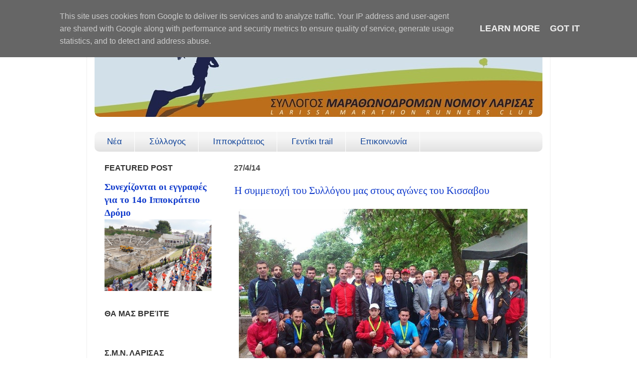

--- FILE ---
content_type: text/html; charset=UTF-8
request_url: https://www.larisamarathon.gr/2014/04/
body_size: 41541
content:
<!DOCTYPE html>
<html class='v2' dir='ltr' xmlns='http://www.w3.org/1999/xhtml' xmlns:b='http://www.google.com/2005/gml/b' xmlns:data='http://www.google.com/2005/gml/data' xmlns:expr='http://www.google.com/2005/gml/expr' xmlns:fb='https://www.facebook.com/2008/fbml'>
<head>
<link href='https://www.blogger.com/static/v1/widgets/4128112664-css_bundle_v2.css' rel='stylesheet' type='text/css'/>
<meta content='width=device-width initial-scale=1, maximum-scale=1' name='viewport'/>
<meta content='text/html; charset=UTF-8' http-equiv='Content-Type'/>
<meta content='blogger' name='generator'/>
<link href='https://www.larisamarathon.gr/favicon.ico' rel='icon' type='image/x-icon'/>
<link href='https://www.larisamarathon.gr/2014/04/' rel='canonical'/>
<link rel="alternate" type="application/atom+xml" title="Σύλλογος Μαραθωνοδρόμων Ν. Λάρισας - Atom" href="https://www.larisamarathon.gr/feeds/posts/default" />
<link rel="alternate" type="application/rss+xml" title="Σύλλογος Μαραθωνοδρόμων Ν. Λάρισας - RSS" href="https://www.larisamarathon.gr/feeds/posts/default?alt=rss" />
<link rel="service.post" type="application/atom+xml" title="Σύλλογος Μαραθωνοδρόμων Ν. Λάρισας - Atom" href="https://www.blogger.com/feeds/8242086974871524870/posts/default" />
<!--Can't find substitution for tag [blog.ieCssRetrofitLinks]-->
<meta content='The blog of Larisa Marathon Runners Club.' name='description'/>
<meta content='https://www.larisamarathon.gr/2014/04/' property='og:url'/>
<meta content='Σύλλογος Μαραθωνοδρόμων Ν. Λάρισας' property='og:title'/>
<meta content='The blog of Larisa Marathon Runners Club.' property='og:description'/>
<title>Σύλλογος Μαραθωνοδρόμων Ν. Λάρισας: Απριλίου 2014</title>
<style id='page-skin-1' type='text/css'><!--
/*-----------------------------------------------
Blogger Template Style
Name:     Picture Window
Designer: Josh Peterson
URL:      www.noaesthetic.com
----------------------------------------------- */
/* Variable definitions
====================
<Variable name="keycolor" description="Main Color" type="color" default="#1a222a"/>
<Variable name="body.background" description="Body Background" type="background"
color="#ffffff" default="#111111 url(//themes.googleusercontent.com/image?id=1OACCYOE0-eoTRTfsBuX1NMN9nz599ufI1Jh0CggPFA_sK80AGkIr8pLtYRpNUKPmwtEa) repeat-x fixed top center"/>
<Group description="Page Text" selector="body">
<Variable name="body.font" description="Font" type="font"
default="normal normal 15px Arial, Tahoma, Helvetica, FreeSans, sans-serif"/>
<Variable name="body.text.color" description="Text Color" type="color" default="#333333"/>
</Group>
<Group description="Backgrounds" selector=".body-fauxcolumns-outer">
<Variable name="body.background.color" description="Outer Background" type="color" default="#296695"/>
<Variable name="header.background.color" description="Header Background" type="color" default="transparent"/>
<Variable name="post.background.color" description="Post Background" type="color" default="#ffffff"/>
</Group>
<Group description="Links" selector=".main-outer">
<Variable name="link.color" description="Link Color" type="color" default="#336699"/>
<Variable name="link.visited.color" description="Visited Color" type="color" default="#6699cc"/>
<Variable name="link.hover.color" description="Hover Color" type="color" default="#33aaff"/>
</Group>
<Group description="Blog Title" selector=".header h1">
<Variable name="header.font" description="Title Font" type="font"
default="normal normal 36px Arial, Tahoma, Helvetica, FreeSans, sans-serif"/>
<Variable name="header.text.color" description="Text Color" type="color" default="#ffffff" />
</Group>
<Group description="Tabs Text" selector=".tabs-inner .widget li a">
<Variable name="tabs.font" description="Font" type="font"
default="normal normal 15px Arial, Tahoma, Helvetica, FreeSans, sans-serif"/>
<Variable name="tabs.text.color" description="Text Color" type="color" default="#ffffff"/>
<Variable name="tabs.selected.text.color" description="Selected Color" type="color" default="#113bcc"/>
</Group>
<Group description="Tabs Background" selector=".tabs-outer .PageList">
<Variable name="tabs.background.color" description="Background Color" type="color" default="transparent"/>
<Variable name="tabs.selected.background.color" description="Selected Color" type="color" default="transparent"/>
<Variable name="tabs.separator.color" description="Separator Color" type="color" default="transparent"/>
</Group>
<Group description="Post Title" selector="h3.post-title, .comments h4">
<Variable name="post.title.font" description="Title Font" type="font"
default="normal normal 18px Arial, Tahoma, Helvetica, FreeSans, sans-serif"/>
</Group>
<Group description="Date Header" selector=".date-header">
<Variable name="date.header.color" description="Text Color" type="color" default="#000000"/>
</Group>
<Group description="Post" selector=".post">
<Variable name="post.footer.text.color" description="Footer Text Color" type="color" default="#999999"/>
<Variable name="post.border.color" description="Border Color" type="color" default="#dddddd"/>
</Group>
<Group description="Gadgets" selector="h2">
<Variable name="widget.title.font" description="Title Font" type="font"
default="bold normal 13px Arial, Tahoma, Helvetica, FreeSans, sans-serif"/>
<Variable name="widget.title.text.color" description="Title Color" type="color" default="#888888"/>
</Group>
<Group description="Footer" selector=".footer-outer">
<Variable name="footer.text.color" description="Text Color" type="color" default="#cccccc"/>
<Variable name="footer.widget.title.text.color" description="Gadget Title Color" type="color" default="#f6f6f6"/>
</Group>
<Group description="Footer Links" selector=".footer-outer">
<Variable name="footer.link.color" description="Link Color" type="color" default="#99ccee"/>
<Variable name="footer.link.visited.color" description="Visited Color" type="color" default="#77aaee"/>
<Variable name="footer.link.hover.color" description="Hover Color" type="color" default="#33aaff"/>
</Group>
<Variable name="content.margin" description="Content Margin Top" type="length" default="20px" min="0" max="100px"/>
<Variable name="content.padding" description="Content Padding" type="length" default="0" min="0" max="100px"/>
<Variable name="content.background" description="Content Background" type="background"
default="transparent none repeat scroll top left"/>
<Variable name="content.border.radius" description="Content Border Radius" type="length" default="0" min="0" max="100px"/>
<Variable name="content.shadow.spread" description="Content Shadow Spread" type="length" default="0" min="0" max="100px"/>
<Variable name="header.padding" description="Header Padding" type="length" default="0" min="0" max="100px"/>
<Variable name="header.background.gradient" description="Header Gradient" type="url"
default="none"/>
<Variable name="header.border.radius" description="Header Border Radius" type="length" default="0" min="0" max="100px"/>
<Variable name="main.border.radius.top" description="Main Border Radius" type="length" default="20px" min="0" max="100px"/>
<Variable name="footer.border.radius.top" description="Footer Border Radius Top" type="length" default="0" min="0" max="100px"/>
<Variable name="footer.border.radius.bottom" description="Footer Border Radius Bottom" type="length" default="20px" min="0" max="100px"/>
<Variable name="region.shadow.spread" description="Main and Footer Shadow Spread" type="length" default="3px" min="0" max="100px"/>
<Variable name="region.shadow.offset" description="Main and Footer Shadow Offset" type="length" default="1px" min="-50px" max="50px"/>
<Variable name="tabs.background.gradient" description="Tab Background Gradient" type="url" default="none"/>
<Variable name="tab.selected.background.gradient" description="Selected Tab Background" type="url"
default="url(https://www.blogblog.com/1kt/transparent/white80.png)"/>
<Variable name="tab.background" description="Tab Background" type="background"
default="transparent url(https://www.blogblog.com/1kt/transparent/black50.png) repeat scroll top left"/>
<Variable name="tab.border.radius" description="Tab Border Radius" type="length" default="10px" min="0" max="100px"/>
<Variable name="tab.first.border.radius" description="First Tab Border Radius" type="length" default="10px" min="0" max="100px"/>
<Variable name="tabs.border.radius" description="Tabs Border Radius" type="length" default="0" min="0" max="100px"/>
<Variable name="tabs.spacing" description="Tab Spacing" type="length" default=".25em" min="0" max="10em"/>
<Variable name="tabs.margin.bottom" description="Tab Margin Bottom" type="length" default="0" min="0" max="100px"/>
<Variable name="tabs.margin.sides" description="Tab Margin Sides" type="length" default="20px" min="0" max="100px"/>
<Variable name="main.background" description="Main Background" type="background"
default="transparent url(https://www.blogblog.com/1kt/transparent/white80.png) repeat scroll top left"/>
<Variable name="main.padding.sides" description="Main Padding Sides" type="length" default="20px" min="0" max="100px"/>
<Variable name="footer.background" description="Footer Background" type="background"
default="transparent url(https://www.blogblog.com/1kt/transparent/white80.png) repeat scroll top left"/>
<Variable name="post.margin.sides" description="Post Margin Sides" type="length" default="-20px" min="-50px" max="50px"/>
<Variable name="post.border.radius" description="Post Border Radius" type="length" default="5px" min="0" max="100px"/>
<Variable name="widget.title.text.transform" description="Widget Title Text Transform" type="string" default="uppercase"/>
<Variable name="mobile.background.overlay" description="Mobile Background Overlay" type="string"
default="transparent none repeat scroll top left"/>
<Variable name="startSide" description="Side where text starts in blog language" type="automatic" default="left"/>
<Variable name="endSide" description="Side where text ends in blog language" type="automatic" default="right"/>
*/
/* Content
----------------------------------------------- */
body {
font: normal normal 18px 'Times New Roman', Times, FreeSerif, serif;
color: #000000;
background: #ffffff none no-repeat scroll center center;
}
html body .region-inner {
min-width: 0;
max-width: 100%;
width: auto;
}
.content-outer {
font-size: 90%;
}
a:link {
text-decoration:none;
color: #113bcc;
}
a:visited {
text-decoration:none;
color: #003999;
}
a:hover {
text-decoration:underline;
color: #1966e5;
}
.content-outer {
background: transparent url(//www.blogblog.com/1kt/transparent/white80.png) repeat scroll top left;
-moz-border-radius: 15px;
-webkit-border-radius: 15px;
-goog-ms-border-radius: 15px;
border-radius: 15px;
-moz-box-shadow: 0 0 3px rgba(0, 0, 0, .15);
-webkit-box-shadow: 0 0 3px rgba(0, 0, 0, .15);
-goog-ms-box-shadow: 0 0 3px rgba(0, 0, 0, .15);
box-shadow: 0 0 3px rgba(0, 0, 0, .15);
margin: 30px auto;
}
.content-inner {
padding: 15px;
}
/* Header
----------------------------------------------- */
.header-outer {
background: #ffffff url(//www.blogblog.com/1kt/transparent/header_gradient_shade.png) repeat-x scroll top left;
_background-image: none;
color: #114499;
-moz-border-radius: 10px;
-webkit-border-radius: 10px;
-goog-ms-border-radius: 10px;
border-radius: 10px;
}
.Header img, .Header #header-inner {
-moz-border-radius: 10px;
-webkit-border-radius: 10px;
-goog-ms-border-radius: 10px;
border-radius: 10px;
}
.header-inner .Header .titlewrapper,
.header-inner .Header .descriptionwrapper {
padding-left: 30px;
padding-right: 30px;
}
.Header h1 {
font: normal normal 40px 'Times New Roman', Times, FreeSerif, serif;
text-shadow: 1px 1px 3px rgba(0, 0, 0, 0.3);
}
.Header h1 a {
color: #114499;
}
.Header .description {
font-size: 130%;
}
/* Tabs
----------------------------------------------- */
.tabs-inner {
margin: .5em 0 0;
padding: 0;
}
.tabs-inner .section {
margin: 0;
}
.tabs-inner .widget ul {
padding: 0;
background: #f5f5f5 url(//www.blogblog.com/1kt/transparent/tabs_gradient_shade.png) repeat scroll bottom;
-moz-border-radius: 10px;
-webkit-border-radius: 10px;
-goog-ms-border-radius: 10px;
border-radius: 10px;
}
.tabs-inner .widget li {
border: none;
}
.tabs-inner .widget li a {
display: inline-block;
padding: .5em 1em;
margin-right: 0;
color: #113bcc;
font: normal normal 17px Arial, Tahoma, Helvetica, FreeSans, sans-serif;
-moz-border-radius: 0 0 0 0;
-webkit-border-top-left-radius: 0;
-webkit-border-top-right-radius: 0;
-goog-ms-border-radius: 0 0 0 0;
border-radius: 0 0 0 0;
background: transparent none no-repeat scroll top left;
border-right: 1px solid #ffffff;
}
.tabs-inner .widget li:first-child a {
padding-left: 1.25em;
-moz-border-radius-topleft: 10px;
-moz-border-radius-bottomleft: 10px;
-webkit-border-top-left-radius: 10px;
-webkit-border-bottom-left-radius: 10px;
-goog-ms-border-top-left-radius: 10px;
-goog-ms-border-bottom-left-radius: 10px;
border-top-left-radius: 10px;
border-bottom-left-radius: 10px;
}
.tabs-inner .widget li.selected a,
.tabs-inner .widget li a:hover {
position: relative;
z-index: 1;
background: #bad4ff url(//www.blogblog.com/1kt/transparent/tabs_gradient_shade.png) repeat scroll bottom;
color: #000000;
-moz-box-shadow: 0 0 0 rgba(0, 0, 0, .15);
-webkit-box-shadow: 0 0 0 rgba(0, 0, 0, .15);
-goog-ms-box-shadow: 0 0 0 rgba(0, 0, 0, .15);
box-shadow: 0 0 0 rgba(0, 0, 0, .15);
}
/* Headings
----------------------------------------------- */
h2 {
font: normal bold 100% Arial, Tahoma, Helvetica, FreeSans, sans-serif;
text-transform: uppercase;
color: #333333;
margin: .5em 0;
}
/* Main
----------------------------------------------- */
.main-outer {
background: transparent none repeat scroll top center;
-moz-border-radius: 0 0 0 0;
-webkit-border-top-left-radius: 0;
-webkit-border-top-right-radius: 0;
-webkit-border-bottom-left-radius: 0;
-webkit-border-bottom-right-radius: 0;
-goog-ms-border-radius: 0 0 0 0;
border-radius: 0 0 0 0;
-moz-box-shadow: 0 0 0 rgba(0, 0, 0, .15);
-webkit-box-shadow: 0 0 0 rgba(0, 0, 0, .15);
-goog-ms-box-shadow: 0 0 0 rgba(0, 0, 0, .15);
box-shadow: 0 0 0 rgba(0, 0, 0, .15);
}
.main-inner {
padding: 15px 5px 20px;
}
.main-inner .column-center-inner {
padding: 0 0;
}
.main-inner .column-left-inner {
padding-left: 0;
}
.main-inner .column-right-inner {
padding-right: 0;
}
/* Posts
----------------------------------------------- */
h3.post-title {
margin: 0;
font: normal normal 21px 'Times New Roman', Times, FreeSerif, serif;
}
.comments h4 {
margin: 1em 0 0;
font: normal normal 21px 'Times New Roman', Times, FreeSerif, serif;
}
.date-header span {
color: #4c4c4c;
}
.post-outer {
background-color: #ffffff;
border: solid 1px #ffffff;
-moz-border-radius: 10px;
-webkit-border-radius: 10px;
border-radius: 10px;
-goog-ms-border-radius: 10px;
padding: 15px 20px;
margin: 0 -20px 20px;
}
.post-body {
line-height: 1.4;
font-size: 110%;
position: relative;
}
.post-header {
margin: 0 0 1.5em;
color: #999999;
line-height: 1.6;
}
.post-footer {
margin: .5em 0 0;
color: #999999;
line-height: 1.6;
}
#blog-pager {
font-size: 140%
}
#comments .comment-author {
padding-top: 1.5em;
border-top: dashed 1px #ccc;
border-top: dashed 1px rgba(128, 128, 128, .5);
background-position: 0 1.5em;
}
#comments .comment-author:first-child {
padding-top: 0;
border-top: none;
}
.avatar-image-container {
margin: .2em 0 0;
}
/* Comments
----------------------------------------------- */
.comments .comments-content .icon.blog-author {
background-repeat: no-repeat;
background-image: url([data-uri]);
}
.comments .comments-content .loadmore a {
border-top: 1px solid #1966e5;
border-bottom: 1px solid #1966e5;
}
.comments .continue {
border-top: 2px solid #1966e5;
}
/* Widgets
----------------------------------------------- */
.widget ul, .widget #ArchiveList ul.flat {
padding: 0;
list-style: none;
}
.widget ul li, .widget #ArchiveList ul.flat li {
border-top: dashed 1px #ccc;
border-top: dashed 1px rgba(128, 128, 128, .5);
}
.widget ul li:first-child, .widget #ArchiveList ul.flat li:first-child {
border-top: none;
}
.widget .post-body ul {
list-style: disc;
}
.widget .post-body ul li {
border: none;
}
/* Footer
----------------------------------------------- */
.footer-outer {
color:#4c4c4c;
background: transparent url(//www.blogblog.com/1kt/transparent/white80.png) repeat scroll top left;
-moz-border-radius: 10px 10px 10px 10px;
-webkit-border-top-left-radius: 10px;
-webkit-border-top-right-radius: 10px;
-webkit-border-bottom-left-radius: 10px;
-webkit-border-bottom-right-radius: 10px;
-goog-ms-border-radius: 10px 10px 10px 10px;
border-radius: 10px 10px 10px 10px;
-moz-box-shadow: 0 0 0 rgba(0, 0, 0, .15);
-webkit-box-shadow: 0 0 0 rgba(0, 0, 0, .15);
-goog-ms-box-shadow: 0 0 0 rgba(0, 0, 0, .15);
box-shadow: 0 0 0 rgba(0, 0, 0, .15);
}
.footer-inner {
padding: 10px 5px 20px;
}
.footer-outer a {
color: #113bcc;
}
.footer-outer a:visited {
color: #003999;
}
.footer-outer a:hover {
color: #1966e5;
}
.footer-outer .widget h2 {
color: #4c4c4c;
}
/* Mobile
----------------------------------------------- */
html body.mobile {
height: auto;
}
html body.mobile {
min-height: 480px;
background-size: 100% auto;
}
.mobile .body-fauxcolumn-outer {
background: transparent none repeat scroll top left;
}
html .mobile .mobile-date-outer, html .mobile .blog-pager {
border-bottom: none;
background: transparent none repeat scroll top center;
margin-bottom: 10px;
}
.mobile .date-outer {
background: transparent none repeat scroll top center;
}
.mobile .header-outer, .mobile .main-outer,
.mobile .post-outer, .mobile .footer-outer {
-moz-border-radius: 0;
-webkit-border-radius: 0;
-goog-ms-border-radius: 0;
border-radius: 0;
}
.mobile .content-outer,
.mobile .main-outer,
.mobile .post-outer {
background: inherit;
border: none;
}
.mobile .content-outer {
font-size: 100%;
}
.mobile-link-button {
background-color: #113bcc;
}
.mobile-link-button a:link, .mobile-link-button a:visited {
color: #ffffff;
}
.mobile-index-contents {
color: #000000;
}
.mobile .tabs-inner .PageList .widget-content {
background: #bad4ff url(//www.blogblog.com/1kt/transparent/tabs_gradient_shade.png) repeat scroll bottom;
color: #000000;
}
.mobile .tabs-inner .PageList .widget-content .pagelist-arrow {
border-left: 1px solid #ffffff;
}
/* ----- NAVMENU Styling ----- */
#NavMenu {
width: 900px; /* Change width of background */
height: 40px; /* Change height of background */
position: relative;
margin: 0 auto;
padding: 0;
border: 0px solid black; /* Change Border Around Navigation */
}
#NavMenuleft {
width: 900px; /* Change width of navigation */
float: none;
margin: 0 auto;
padding: 0; }
#nav {
margin: 0 auto;
padding: 0;
border: 0px solid black;  }
#nav ul {
float: none;
list-style: none;
margin: 0;
padding: 0;
overflow: visible; }
#nav li a, #nav li a:link, #nav li a:visited {
color: #114499; /* Change colour of link */
display: block;
margin: 0;
padding: 10px 25px 10px; /* Change spacing */
}
#nav li a:hover, #nav li a:active {
color: #113bcc; /* Change color of text on hover over */
margin: 0;
padding: 10px 25px 10px; /* Change Spacing */
text-decoration: none; /* Change to underlined or none for look when hovered over */
}
#nav li li a, #nav li li a:link, #nav li li a:visited {
background: #f5f5f5;  /* Change background colour of drop down text */
width: 120px;
color: #114499; /* Change colour of text */
float: none;
margin: 0;
padding: 10px 10px; /* Change Spacing */
}
#nav li li a:hover, #nav li li a:active {
background: #bad4ff; /* background color of drop down items on hover over */
color: #113bcc; /* text color of drop down items on hover over */
padding: 10px 10px; }
#nav li {
float: none;
display: inline-block;
list-style: none;
margin: 0;
padding: 0;
border: 0px solid black; }
#nav li ul { z-index: 9999; position: absolute; left: -999em; height: auto; width: 140px; margin: 0; padding: 0; }
#nav li ul a { width: 110px; }
#nav li ul ul { margin: -32px 0 0 131px; }
#nav li:hover ul ul, #nav li:hover ul ul ul, #nav li.sfhover ul ul, #nav li.sfhover ul ul ul {left: -999em; }
#nav li:hover ul, #nav li li:hover ul, #nav li li li:hover ul, #nav li.sfhover ul, #nav li li.sfhover ul, #nav li li li.sfhover ul { left: auto; }
#nav li:hover, #nav li.sfhover {position: static;}
--></style>
<style id='template-skin-1' type='text/css'><!--
body {
min-width: 930px;
}
.content-outer, .content-fauxcolumn-outer, .region-inner {
min-width: 930px;
max-width: 930px;
_width: 930px;
}
.main-inner .columns {
padding-left: 260px;
padding-right: 0px;
}
.main-inner .fauxcolumn-center-outer {
left: 260px;
right: 0px;
/* IE6 does not respect left and right together */
_width: expression(this.parentNode.offsetWidth -
parseInt("260px") -
parseInt("0px") + 'px');
}
.main-inner .fauxcolumn-left-outer {
width: 260px;
}
.main-inner .fauxcolumn-right-outer {
width: 0px;
}
.main-inner .column-left-outer {
width: 260px;
right: 100%;
margin-left: -260px;
}
.main-inner .column-right-outer {
width: 0px;
margin-right: -0px;
}
#layout {
min-width: 0;
}
#layout .content-outer {
min-width: 0;
width: 800px;
}
#layout .region-inner {
min-width: 0;
width: auto;
}
--></style>
<script type='text/javascript'>
        (function(i,s,o,g,r,a,m){i['GoogleAnalyticsObject']=r;i[r]=i[r]||function(){
        (i[r].q=i[r].q||[]).push(arguments)},i[r].l=1*new Date();a=s.createElement(o),
        m=s.getElementsByTagName(o)[0];a.async=1;a.src=g;m.parentNode.insertBefore(a,m)
        })(window,document,'script','https://www.google-analytics.com/analytics.js','ga');
        ga('create', 'UA-51746535-1', 'auto', 'blogger');
        ga('blogger.send', 'pageview');
      </script>
<meta content='226295287570770' property='fb:app_id'/>
<!-- BloggerDynamicSlider Basic CSS -->
<style type='text/css'>
/**
 *  jQuery BloggerDynamicSlider v1.0.0
 *  Copyright 2016 http://shuvojitdas.com
 *  Contributing Author: Shuvojit Das
 *  Plugin URL: https://github.com/shuvojit33/blogger-dynamic-slider
 *
 */



/* Preloader */



/* Caption/Post Title */


/* blogger css conflicts fix */


</style>
<!-- Include Dependency Script -->
<script src='https://code.jquery.com/jquery-1.12.0.min.js' type='text/javascript'></script>
<script src='https://cdnjs.cloudflare.com/ajax/libs/flexslider/2.6.0/jquery.flexslider-min.js' type='text/javascript'></script>
<link href='https://www.blogger.com/dyn-css/authorization.css?targetBlogID=8242086974871524870&amp;zx=9a2aab1a-6ec3-4efc-b879-808c90fb68c9' media='none' onload='if(media!=&#39;all&#39;)media=&#39;all&#39;' rel='stylesheet'/><noscript><link href='https://www.blogger.com/dyn-css/authorization.css?targetBlogID=8242086974871524870&amp;zx=9a2aab1a-6ec3-4efc-b879-808c90fb68c9' rel='stylesheet'/></noscript>
<meta name='google-adsense-platform-account' content='ca-host-pub-1556223355139109'/>
<meta name='google-adsense-platform-domain' content='blogspot.com'/>

<script type="text/javascript" language="javascript">
  // Supply ads personalization default for EEA readers
  // See https://www.blogger.com/go/adspersonalization
  adsbygoogle = window.adsbygoogle || [];
  if (typeof adsbygoogle.requestNonPersonalizedAds === 'undefined') {
    adsbygoogle.requestNonPersonalizedAds = 1;
  }
</script>


</head>
<body class='loading'>
<div class='navbar section' id='navbar'><div class='widget Navbar' data-version='1' id='Navbar1'><script type="text/javascript">
    function setAttributeOnload(object, attribute, val) {
      if(window.addEventListener) {
        window.addEventListener('load',
          function(){ object[attribute] = val; }, false);
      } else {
        window.attachEvent('onload', function(){ object[attribute] = val; });
      }
    }
  </script>
<div id="navbar-iframe-container"></div>
<script type="text/javascript" src="https://apis.google.com/js/platform.js"></script>
<script type="text/javascript">
      gapi.load("gapi.iframes:gapi.iframes.style.bubble", function() {
        if (gapi.iframes && gapi.iframes.getContext) {
          gapi.iframes.getContext().openChild({
              url: 'https://www.blogger.com/navbar/8242086974871524870?origin\x3dhttps://www.larisamarathon.gr',
              where: document.getElementById("navbar-iframe-container"),
              id: "navbar-iframe"
          });
        }
      });
    </script><script type="text/javascript">
(function() {
var script = document.createElement('script');
script.type = 'text/javascript';
script.src = '//pagead2.googlesyndication.com/pagead/js/google_top_exp.js';
var head = document.getElementsByTagName('head')[0];
if (head) {
head.appendChild(script);
}})();
</script>
</div></div>
<div class='body-fauxcolumns'>
<div class='fauxcolumn-outer body-fauxcolumn-outer'>
<div class='cap-top'>
<div class='cap-left'></div>
<div class='cap-right'></div>
</div>
<div class='fauxborder-left'>
<div class='fauxborder-right'></div>
<div class='fauxcolumn-inner'>
</div>
</div>
<div class='cap-bottom'>
<div class='cap-left'></div>
<div class='cap-right'></div>
</div>
</div>
</div>
<div class='content'>
<div class='content-fauxcolumns'>
<div class='fauxcolumn-outer content-fauxcolumn-outer'>
<div class='cap-top'>
<div class='cap-left'></div>
<div class='cap-right'></div>
</div>
<div class='fauxborder-left'>
<div class='fauxborder-right'></div>
<div class='fauxcolumn-inner'>
</div>
</div>
<div class='cap-bottom'>
<div class='cap-left'></div>
<div class='cap-right'></div>
</div>
</div>
</div>
<div class='content-outer'>
<div class='content-cap-top cap-top'>
<div class='cap-left'></div>
<div class='cap-right'></div>
</div>
<div class='fauxborder-left content-fauxborder-left'>
<div class='fauxborder-right content-fauxborder-right'></div>
<div class='content-inner'>
<header>
<div class='header-outer'>
<div class='header-cap-top cap-top'>
<div class='cap-left'></div>
<div class='cap-right'></div>
</div>
<div class='fauxborder-left header-fauxborder-left'>
<div class='fauxborder-right header-fauxborder-right'></div>
<div class='region-inner header-inner'>
<div class='header section' id='header'><div class='widget Header' data-version='1' id='Header1'>
<div id='header-inner'>
<a href='https://www.larisamarathon.gr/' style='display: block'>
<img alt='Σύλλογος Μαραθωνοδρόμων Ν. Λάρισας' height='160px; ' id='Header1_headerimg' src='https://blogger.googleusercontent.com/img/b/R29vZ2xl/AVvXsEiP0dVOdtD5FL1uL3hw5oqOA7YG_XQfGzHEhH_xeo5ygg-IPrlfP_c7Mhtgi-2KktDT-KHas_hTFZfk4JNOKtRJinx0vnEjglktC3qjXg_fwvXstDkcTTCn6OIXIEapKI_YEGDzI1gY9IU/s1600/BANNER+1363x240_current.jpg' style='display: block' width='906px; '/>
</a>
</div>
</div></div>
</div>
</div>
<div class='header-cap-bottom cap-bottom'>
<div class='cap-left'></div>
<div class='cap-right'></div>
</div>
</div>
</header>
<div class='tabs-outer'>
<div class='tabs-cap-top cap-top'>
<div class='cap-left'></div>
<div class='cap-right'></div>
</div>
<div class='fauxborder-left tabs-fauxborder-left'>
<div class='fauxborder-right tabs-fauxborder-right'></div>
<div class='region-inner tabs-inner'>
<div class='tabs no-items section' id='crosscol'></div>
<div class='tabs section' id='crosscol-overflow'><div class='widget HTML' data-version='1' id='HTML2'>
<h2 class='title'>MENU</h2>
<div class='widget-content'>
<!-- start navmenu --><div id="NavMenu"><div id="NavMenuleft">
<ul id="nav">
<li><a href="http://larisarunners.blogspot.gr/">Νέα</a></li>

<li><a href="http://larisarunners.blogspot.gr/p/blog-page.html">Σύλλογος</a>
  <ul>

  <li><a href="http://www.larisamarathon.gr/p/blog-page_16.html">Εγγραφή Συνδρομή</a></li>
  <li><a href="http://www.larisamarathon.gr/p/blog-page_20.html">Φωτογραφίες</a></li>
<li><a href="http://larisarunners.blogspot.gr/p/blog-page_3347.html">Καλεντάρι</a></li> 
 <li><a href="http://larisarunners.blogspot.gr/p/blog-page_9.html">Διαδρομές</a></li>
  <li><a href="http://www.larisamarathon.gr/search/label/%CE%86%CF%81%CE%B8%CF%81%CE%B1">Άρθρα</a>
  <ul> 
  <li><a href="http://www.larisamarathon.gr/search/label/%CE%94%CE%B9%CE%B1%CF%84%CF%81%CE%BF%CF%86%CE%AE">Διατροφή</a> </li>
  <li><a href="http://www.larisamarathon.gr/search/label/%CF%80%CF%81%CE%BF%CF%80%CF%8C%CE%BD%CE%B7%CF%83%CE%B7">Προπόνηση</a></li>
  <li><a href="http://www.larisamarathon.gr/search/label/%CE%9C%CE%B1%CF%81%CE%B1%CE%B8%CF%8E%CE%BD%CE%B9%CE%BF%CF%82">Μαραθώνιος</a></li>
  <li><a href="http://www.larisamarathon.gr/search/label/%CE%A5%CE%B3%CE%B5%CE%AF%CE%B1">Υγεία</a></li>
</ul>
</li>
  </ul>
</li>

<li><a href="https://www.larisamarathon.gr/2025/03/14_8.html">Ιπποκράτειος</a>
  <ul>
 
  <li><a href="https://www.larisamarathon.gr/2025/03/14_14.html">ΕΓΓΡΑΦΕΣ</a>

  </li>

  <li><a href="http://www.larisamarathon.gr/p/blog-page_75.html">ΔΙΑΔΡΟΜΗ</a></li>

<li><a href="https://www.larisamarathon.gr/2025/03/blog-post_24.html">ΕΘΕΛΟΝΤΕΣ</a></li>
 
  <li><a href="http://www.larisamarathon.gr/p/9_34.html">Χορηγοί</a></li>
  <li><a href="#">Αποτελέσματα</a>
    <ul>
    <li><a href='https://www.myrace.gr/event/1232/results.html'>9ος - 2018</a></li>
    <li><a href='http://www.runnermagazine.gr/apotelesmata-agonon/8os-ippokrateios-agonas-dromou'>8ος - 2017</a></li>
    <li><a href='http://www.runnermagazine.gr/apotelesmata-agonon/7os-ippokrateios-laikos-agonas-dromou-10xlm-2016'>7ος - 2016</a></li>
    <li><a href='http://www.runnermagazine.gr/apotelesmata-agonon/ipookratios-dromos-2015'>6ος - 2015</a></li>
    <li><a href='http://www.runningnews.gr/item.php?id=17648'>5ος - 2014</a></li>
    <li><a href='http://www.runningnews.gr/item.php?id=14347'>4ος - 2013</a></li>
    <li><a href='http://www.runningnews.gr/item.php?id=11647'>3ος - 2012</a></li>
    <li><a href='http://www.runningnews.gr/item.php?id=9275'>2ος - 2011</a></li>
    <li><a href='http://www.runningnews.gr/item.php?id=7400'>1ος - 2010</a></li>
   </ul>
  </li>

  <li><a href="https://www.flickr.com/photos/120920924@N07/collections/">Φωτογραφίες</a>
    <ul>
    <li><a href="https://www.facebook.com/1378215705797621/photos/?tab=album&album_id=1904638156488704">9ος - 2018</a></li>
    <li><a href="http://www.larisamarathon.gr/2017/05/8_8.html">8ος - 2017</a></li>
    <li><a href="http://www.larisamarathon.gr/p/7.html">7ος - 2016</a></li>
    <li><a href="http://www.larisamarathon.gr/p/6_24.html">6ος - 2015</a></li>
    <li><a href="http://www.larisamarathon.gr/p/5.html">5ος - 2014</a></li>
    </ul>
  </li>
  <li><a href="https://www.youtube.com/channel/UCmECv5hfNSU44RPfmXhwRww">Video</a></li>

  </ul>
</li>

<li><a href="https://www.larisamarathon.gr/2023/12/7-gentiki-trail-21-gentikaki-trail-51.html"> Γεντίκι trail</a>
  <ul>
  
  <li><a href="https://www.larisamarathon.gr/2023/12/trail-7.html">Εγγραφή</a>
  </li>
  <li><a href="#">Συμμετοχές</a>
  </li>
  <li><a href="https://www.larisamarathon.gr/search/label/%CE%93%CE%B5%CE%BD%CF%84%CE%AF%CE%BA%CE%B9">Ανακοινώσεις</a> 
 </li>
  <li><a href="#">Χορηγοί</a></li>
  <li><a href="https://www.larisamarathon.gr/p/gentiki-trail_5.html">Διαδρομή</a></li>
  <li><a href="#">Αποτελέσματα</a>
    <ul>
    <li><a href='https://results.chronolog.gr/resultsv3.aspx?ev=17b1bbdce7086c31fee66be99471fea3&pp=9aa5&c=0&fbclid=IwAR0rHHqafpieoSBgV9dvkEccHdnr056XRA3b-BlXcM-xaFLQKpacLvNh66M'>2023</a></li>
 <li><a href='https://results.chronolog.gr/resultsv3.aspx?ev=4779d94c1c90a292c26d7be4ad836d67&pp=815a&c=0&fbclid=IwAR3NjL5ju8vbxuuGV7rQnhqEgbNFJfdUQf1Hw5P-L-jAxT-dCBQRz-Su0Ms'>2022</a></li>
    <li><a href='https://results.chronolog.gr/resultsv3.aspx?ev=67141841384946db352edaf1ad874d5e&pp=2807&c=0&fbclid=IwAR0EgfwyJwTbU2EP6Oc0E5P82Jjfc6uyutP-QQVMJjCAq0uCJf4Z5gZssyk'>2020</a></li>
    <li><a href='https://results.chronolog.gr/resultsv2.aspx?ev=12ab42be85e0464f239d0ff7b76f0bc5&c=0&pp=02ec&fbclid=IwAR0CKzkh4pfQLRAZKgPUVdPuO5ImcVkJhO_frdIwloJJTmdV4NYN5N2wxQg'>2019</a></li>
    <li><a href='https://results.chronolog.gr/resultsv2.aspx?ev=a3c47572837dfa8d4ff1b09dd39bebd9&c=0&pp=cdcc'>2018</a></li>
    <li><a href='https://docs.google.com/spreadsheets/d/12NTwrK7fOXoszM3Qj-qzs64wnvCSw1yTB61BED-UJ_U/edit?usp=sharing'>2017</a></li>
    </ul>
    </li>
  <li><a href="https://www.flickr.com/photos/120920924@N07/collections/">Φωτογραφίες</a>
    <ul>
    <li><a href="https://www.facebook.com/1378215705797621/photos/?tab=album&album_id=1871804446438742">2018</a></li>
    <li><a href="https://www.flickr.com/photos/120920924@N07/collections/72157680615619646/">2017</a></li> 
    </ul>
   </li>
  </ul>
</li>

<li><a href="http://larisarunners.blogspot.gr/p/blog-page_30.html">Επικοινωνία</a></li>

</ul>
</div></div>
</div>
<div class='clear'></div>
</div></div>
</div>
</div>
<div class='tabs-cap-bottom cap-bottom'>
<div class='cap-left'></div>
<div class='cap-right'></div>
</div>
</div>
<div class='main-outer'>
<div class='main-cap-top cap-top'>
<div class='cap-left'></div>
<div class='cap-right'></div>
</div>
<div class='fauxborder-left main-fauxborder-left'>
<div class='fauxborder-right main-fauxborder-right'></div>
<div class='region-inner main-inner'>
<div class='columns fauxcolumns'>
<div class='fauxcolumn-outer fauxcolumn-center-outer'>
<div class='cap-top'>
<div class='cap-left'></div>
<div class='cap-right'></div>
</div>
<div class='fauxborder-left'>
<div class='fauxborder-right'></div>
<div class='fauxcolumn-inner'>
</div>
</div>
<div class='cap-bottom'>
<div class='cap-left'></div>
<div class='cap-right'></div>
</div>
</div>
<div class='fauxcolumn-outer fauxcolumn-left-outer'>
<div class='cap-top'>
<div class='cap-left'></div>
<div class='cap-right'></div>
</div>
<div class='fauxborder-left'>
<div class='fauxborder-right'></div>
<div class='fauxcolumn-inner'>
</div>
</div>
<div class='cap-bottom'>
<div class='cap-left'></div>
<div class='cap-right'></div>
</div>
</div>
<div class='fauxcolumn-outer fauxcolumn-right-outer'>
<div class='cap-top'>
<div class='cap-left'></div>
<div class='cap-right'></div>
</div>
<div class='fauxborder-left'>
<div class='fauxborder-right'></div>
<div class='fauxcolumn-inner'>
</div>
</div>
<div class='cap-bottom'>
<div class='cap-left'></div>
<div class='cap-right'></div>
</div>
</div>
<!-- corrects IE6 width calculation -->
<div class='columns-inner'>
<div class='column-center-outer'>
<div class='column-center-inner'>
<div class='main section' id='main'><div class='widget Blog' data-version='1' id='Blog1'>
<div class='blog-posts hfeed'>

          <div class="date-outer">
        
<h2 class='date-header'><span>27/4/14</span></h2>

          <div class="date-posts">
        
<div class='post-outer'>
<div class='post hentry' itemprop='blogPost' itemscope='itemscope' itemtype='http://schema.org/BlogPosting'>
<meta content='https://blogger.googleusercontent.com/img/b/R29vZ2xl/AVvXsEgnRq5I76DmeKpDyRRNxid79nOMScujGzBkajpjjzNVdmH47krld9aCzjvRR-ljh3bwckLfYOQ0cTyKZlRvdbpqF4-3Jy5ktpQG3RWWk6tZal47dpVfxyv5zgwGd2bSMDAv8p5wLBBjA1U/s1600/Kissavos+2014.jpg' itemprop='image_url'/>
<meta content='8242086974871524870' itemprop='blogId'/>
<meta content='2174651846302035052' itemprop='postId'/>
<a name='2174651846302035052'></a>
<h3 class='post-title entry-title' itemprop='name'>
<a href='https://www.larisamarathon.gr/2014/04/blog-post_27.html'>Η συμμετοχή του Συλλόγου μας στους αγώνες του Κισσαβου</a>
</h3>
<div class='post-header'>
<div class='post-header-line-1'></div>
</div>
<div class='post-body entry-content' id='post-body-2174651846302035052' itemprop='articleBody'>
<div dir="ltr" style="text-align: left;" trbidi="on">
<div class="separator" style="clear: both; text-align: center;">
<img border="0" height="435" src="https://blogger.googleusercontent.com/img/b/R29vZ2xl/AVvXsEgnRq5I76DmeKpDyRRNxid79nOMScujGzBkajpjjzNVdmH47krld9aCzjvRR-ljh3bwckLfYOQ0cTyKZlRvdbpqF4-3Jy5ktpQG3RWWk6tZal47dpVfxyv5zgwGd2bSMDAv8p5wLBBjA1U/s1600/Kissavos+2014.jpg" width="580" /></div>
<div>
<br /></div>
<div style="text-align: justify;">
Σήμερα πραγματοποιήθηκε ο 5ος Ορεινός αγώνας Κισσάβου και για πρώτη φορά ο ημιορεινός αγώνας 13 χλμ. Ο Σύλλογος Μαραθωνοδρόμων έδωσε δυναμικό παρών και στους δυο αγώνες, ενώ για πρώτη φορά βοήθησε και στη διοργάνωση, έχοντας ένα σταθμό εθελοντών επανδρωμένο από αθλητές του.</div>
<br />
Συγχαρητήρια σε όλους!</div>
<div style='clear: both;'></div>
</div>
<div class='post-footer'>
<div class='post-footer-line post-footer-line-1'><span class='post-comment-link'>
</span>
<span class='post-icons'>
</span>
</div>
<div class='post-footer-line post-footer-line-2'></div>
<div class='post-footer-line post-footer-line-3'></div>
</div>
</div>
</div>

          </div></div>
        

          <div class="date-outer">
        
<h2 class='date-header'><span>26/4/14</span></h2>

          <div class="date-posts">
        
<div class='post-outer'>
<div class='post hentry' itemprop='blogPost' itemscope='itemscope' itemtype='http://schema.org/BlogPosting'>
<meta content='https://blogger.googleusercontent.com/img/b/R29vZ2xl/AVvXsEiWIAuDTnno1ENTw-zwei_quzwhvUESG9yxriWlaIv95tX95HryojG3uZNdY4LPMLrSSkDtXCVrWI2dhTHOu2z9iHwYqTwVcRCk9OFgwXZz-Mt9q5epKQ_AZmWmUImmwn4fH6AVJvRd1Y0/s1600/ostracon_recovery_solutions_logo_purple.png' itemprop='image_url'/>
<meta content='8242086974871524870' itemprop='blogId'/>
<meta content='288020930493846536' itemprop='postId'/>
<a name='288020930493846536'></a>
<h3 class='post-title entry-title' itemprop='name'>
<a href='https://www.larisamarathon.gr/2014/04/ostracon-5-10.html'>Η εταιρία Ostracon χορηγός του 5ου Ιπποκράτειου Λαϊκού αγώνα δρόμου 10 χλμ </a>
</h3>
<div class='post-header'>
<div class='post-header-line-1'></div>
</div>
<div class='post-body entry-content' id='post-body-288020930493846536' itemprop='articleBody'>
<div dir="ltr" style="text-align: left;" trbidi="on">
<div style="text-align: justify;">
Η εταιρία Ostracon θα στηρίξει τη διοργάνωση του Συλλόγου Μαραθωνοδρόμων Νομού Λάρισας  με τη χορηγία της για τον 5ο Ιπποκράτειο Αγώνα Δρόμου απόστασης 10 χλμ αλλά και τον παράλληλο παιδικό αγώνα απόστασης 1000 μέτρων που θα διεξαχθεί στην πόλη της Λάρισας στις 11 Μαΐου.</div>
<div style="text-align: justify;">
<br /></div>
<div>
<div style="text-align: justify;">
Η Ostracon είναι εταιρεία, με έδρα τη Λάρισα, που εισάγει &amp; αντιπροσωπεύει για την Ελλάδα και την Κύπρο καινοτόμες τεχνολογίες για την κινητική και αθλητική αποκατάσταση. Επισκεφθείτε το site της εταιρείας για περισσότερες πληροφορίες στο <a href="http://www.ostraconmed.com/" target="_blank">www.ostraconmed.com</a>.</div>
</div>
<div>
<br /></div>
<div class="separator" style="clear: both; text-align: center;">
<a href="https://blogger.googleusercontent.com/img/b/R29vZ2xl/AVvXsEiWIAuDTnno1ENTw-zwei_quzwhvUESG9yxriWlaIv95tX95HryojG3uZNdY4LPMLrSSkDtXCVrWI2dhTHOu2z9iHwYqTwVcRCk9OFgwXZz-Mt9q5epKQ_AZmWmUImmwn4fH6AVJvRd1Y0/s1600/ostracon_recovery_solutions_logo_purple.png" imageanchor="1" style="margin-left: 1em; margin-right: 1em;"><img border="0" height="382" src="https://blogger.googleusercontent.com/img/b/R29vZ2xl/AVvXsEiWIAuDTnno1ENTw-zwei_quzwhvUESG9yxriWlaIv95tX95HryojG3uZNdY4LPMLrSSkDtXCVrWI2dhTHOu2z9iHwYqTwVcRCk9OFgwXZz-Mt9q5epKQ_AZmWmUImmwn4fH6AVJvRd1Y0/s1600/ostracon_recovery_solutions_logo_purple.png" width="400" /></a></div>
</div>
<div style='clear: both;'></div>
</div>
<div class='post-footer'>
<div class='post-footer-line post-footer-line-1'><span class='post-comment-link'>
</span>
<span class='post-icons'>
</span>
</div>
<div class='post-footer-line post-footer-line-2'></div>
<div class='post-footer-line post-footer-line-3'></div>
</div>
</div>
</div>
<div class='post-outer'>
<div class='post hentry' itemprop='blogPost' itemscope='itemscope' itemtype='http://schema.org/BlogPosting'>
<meta content='https://blogger.googleusercontent.com/img/b/R29vZ2xl/AVvXsEi_swOsKIMWCA6tvCgNZva2KBqlmeOfas0CspuB5cebpK0RamLF1Cf_M9TpptwqVkH3FsA_WTDwm4b-8Z1DSJk4Ue5NHTid-6-fspeYMtWb3l329LrcoDBMdwrIB9moOLEVhrBZ7PrIAgo/s1600/anemos_logo_pdf.jpg' itemprop='image_url'/>
<meta content='8242086974871524870' itemprop='blogId'/>
<meta content='4900711534810803073' itemprop='postId'/>
<a name='4900711534810803073'></a>
<h3 class='post-title entry-title' itemprop='name'>
<a href='https://www.larisamarathon.gr/2014/04/5-10_26.html'>Η εταιρία Άνεμος χορηγός του 5ου Ιπποκράτειου Λαϊκού αγώνα δρόμου 10 χλμ</a>
</h3>
<div class='post-header'>
<div class='post-header-line-1'></div>
</div>
<div class='post-body entry-content' id='post-body-4900711534810803073' itemprop='articleBody'>
<div dir="ltr" style="text-align: left;" trbidi="on">
<div style="text-align: justify;">
Ο Σύλλογος Μαραθωνοδρομων Νομού Λάρισας με χαρά ανακοινώνει ακόμη έναν χορηγό για τον 5ο Ιπποκράτειο Λαϊκό Αγώνα Δρόμου απόστασης 10 χλμ αλλά και τον παράλληλο παιδικό αγώνα απόστασης 1000 μέτρων που θα διεξαχθεί στην πόλη της Λάρισας στις 11 Μαΐου, την εταιρία ΑΝΕΜΟΣ.</div>
<div style="text-align: justify;">
<br /></div>
<div>
<div class="separator" style="clear: both; text-align: center;">
<img border="0" height="343" src="https://blogger.googleusercontent.com/img/b/R29vZ2xl/AVvXsEi_swOsKIMWCA6tvCgNZva2KBqlmeOfas0CspuB5cebpK0RamLF1Cf_M9TpptwqVkH3FsA_WTDwm4b-8Z1DSJk4Ue5NHTid-6-fspeYMtWb3l329LrcoDBMdwrIB9moOLEVhrBZ7PrIAgo/s1600/anemos_logo_pdf.jpg" width="400" /></div>
</div>
</div>
<div style='clear: both;'></div>
</div>
<div class='post-footer'>
<div class='post-footer-line post-footer-line-1'><span class='post-comment-link'>
</span>
<span class='post-icons'>
</span>
</div>
<div class='post-footer-line post-footer-line-2'></div>
<div class='post-footer-line post-footer-line-3'></div>
</div>
</div>
</div>

          </div></div>
        

          <div class="date-outer">
        
<h2 class='date-header'><span>25/4/14</span></h2>

          <div class="date-posts">
        
<div class='post-outer'>
<div class='post hentry' itemprop='blogPost' itemscope='itemscope' itemtype='http://schema.org/BlogPosting'>
<meta content='https://blogger.googleusercontent.com/img/b/R29vZ2xl/AVvXsEimwiRDNAb3zLzXueMb6FcGxHye-ZzfrnO6CWZQdFu-wINpSUS30QVRbPivY889Mm_JX7-VcUnN6Jvhavvii4Z0DB628Hkgeb_iDjwJvu9Uko83Q8ordlF7UkxiL7D96yfsGDsy6WiMgsU/s1600/dromeas.png' itemprop='image_url'/>
<meta content='8242086974871524870' itemprop='blogId'/>
<meta content='776113854787946682' itemprop='postId'/>
<a name='776113854787946682'></a>
<h3 class='post-title entry-title' itemprop='name'>
<a href='https://www.larisamarathon.gr/2014/04/26042014-27042014.html'>Ομαδική προπόνηση Σάββατο 26.04.2014 και Κυριακή 27.04.2014</a>
</h3>
<div class='post-header'>
<div class='post-header-line-1'></div>
</div>
<div class='post-body entry-content' id='post-body-776113854787946682' itemprop='articleBody'>
<div dir="ltr" style="text-align: left;" trbidi="on">
<div style="clear: left; float: left; margin-bottom: 1em; margin-right: 1em;">
<div style="text-align: justify;">
<img border="0" height="158" src="https://blogger.googleusercontent.com/img/b/R29vZ2xl/AVvXsEimwiRDNAb3zLzXueMb6FcGxHye-ZzfrnO6CWZQdFu-wINpSUS30QVRbPivY889Mm_JX7-VcUnN6Jvhavvii4Z0DB628Hkgeb_iDjwJvu9Uko83Q8ordlF7UkxiL7D96yfsGDsy6WiMgsU/s1600/dromeas.png" width="140" /></div>
</div>
<div style="text-align: justify;">
Η καθιερωμένη ομαδική προπόνησή μας&nbsp;συνεχίζεται και αυτό το Σαββατοκύριακο. Tο Σάββατο 26.04.2014 θα τρέξουμε μαζί &nbsp;ξεκινώντας στις 9 π.μ. από την κοίτη του ποταμού Πηνειού, στο ύψος του σούπερ μάρκετ Βασιλόπουλος. Την Κυριακή 06.04.2014 θα γίνει ομαδική προπόνηση &nbsp;στις 9 π.μ., με συνάντηση στο ίδιο μέρος, για όσους δε συμμετέχουν σε κάποιον αγώνα.&nbsp;</div>
</div>

<!-- Blogger automated replacement: "https://images-blogger-opensocial.googleusercontent.com/gadgets/proxy?url=http%3A%2F%2F3.bp.blogspot.com%2F-hg7tg332pC0%2FUxhphMO-xSI%2FAAAAAAAAA9Y%2FYMPUAYIR758%2Fs1600%2Fdromeas.png&amp;container=blogger&amp;gadget=a&amp;rewriteMime=image%2F*" with "https://blogger.googleusercontent.com/img/b/R29vZ2xl/AVvXsEimwiRDNAb3zLzXueMb6FcGxHye-ZzfrnO6CWZQdFu-wINpSUS30QVRbPivY889Mm_JX7-VcUnN6Jvhavvii4Z0DB628Hkgeb_iDjwJvu9Uko83Q8ordlF7UkxiL7D96yfsGDsy6WiMgsU/s1600/dromeas.png" -->
<div style='clear: both;'></div>
</div>
<div class='post-footer'>
<div class='post-footer-line post-footer-line-1'><span class='post-comment-link'>
</span>
<span class='post-icons'>
</span>
</div>
<div class='post-footer-line post-footer-line-2'></div>
<div class='post-footer-line post-footer-line-3'></div>
</div>
</div>
</div>
<div class='post-outer'>
<div class='post hentry' itemprop='blogPost' itemscope='itemscope' itemtype='http://schema.org/BlogPosting'>
<meta content='8242086974871524870' itemprop='blogId'/>
<meta content='6398479011896376397' itemprop='postId'/>
<a name='6398479011896376397'></a>
<h3 class='post-title entry-title' itemprop='name'>
<a href='https://www.larisamarathon.gr/2014/04/metropol.html'>Συνεργασία του Συλλόγου με το ξενοδοχείο Metropol</a>
</h3>
<div class='post-header'>
<div class='post-header-line-1'></div>
</div>
<div class='post-body entry-content' id='post-body-6398479011896376397' itemprop='articleBody'>
<div dir="ltr" style="text-align: left;" trbidi="on">
<div style="text-align: justify;">
Στα πλαίσια του <span lang="EN-US" style="font-family: 'Times New Roman', serif; font-size: 12pt;">5</span><sup><span style="font-family: &quot;Times New Roman&quot;,&quot;serif&quot;; font-size: 12.0pt; mso-ansi-language: EL; mso-bidi-font-family: Mangal; mso-bidi-language: HI; mso-fareast-font-family: SimSun; mso-fareast-language: HI; mso-font-kerning: .5pt;">ου</span></sup>&nbsp;Ιπποκράτειου Λαϊκού Αγώνα Δρόμου 10 χλμ αλλά και της αθλητικής ημερίδας που θα πραγματοποιηθεί το Σαββατοκύριακο 10 και 11 Μαΐου, ο&nbsp;Σύλλογος Μαραθωνοδρομων Νομού Λάρισας πέτυχε μια ακόμη συνεργασία. Συγκεκριμένα, οι αθλητές και οι συνοδοί τους μπορούν να έχουν ειδικό πακέτο διαμονής στο ξενοδοχείο Μetropol.&nbsp;</div>
<div style="text-align: justify;">
<br /></div>
<div style="text-align: justify;">
<a href="http://www.hotelmetropol.gr/" target="_blank">www.hotelmetropol.gr</a></div>
</div>
<div style='clear: both;'></div>
</div>
<div class='post-footer'>
<div class='post-footer-line post-footer-line-1'><span class='post-comment-link'>
</span>
<span class='post-icons'>
</span>
</div>
<div class='post-footer-line post-footer-line-2'></div>
<div class='post-footer-line post-footer-line-3'></div>
</div>
</div>
</div>

          </div></div>
        

          <div class="date-outer">
        
<h2 class='date-header'><span>23/4/14</span></h2>

          <div class="date-posts">
        
<div class='post-outer'>
<div class='post hentry' itemprop='blogPost' itemscope='itemscope' itemtype='http://schema.org/BlogPosting'>
<meta content='8242086974871524870' itemprop='blogId'/>
<meta content='3045934882380860417' itemprop='postId'/>
<a name='3045934882380860417'></a>
<h3 class='post-title entry-title' itemprop='name'>
<a href='https://www.larisamarathon.gr/2014/04/21.html'>21ος Δρόμος Υγείας Βόλου</a>
</h3>
<div class='post-header'>
<div class='post-header-line-1'></div>
</div>
<div class='post-body entry-content' id='post-body-3045934882380860417' itemprop='articleBody'>
<div dir="ltr" style="text-align: left;" trbidi="on">
<div style="text-align: center;">
ΠΡΟΚΗΡΥΞΗ</div>
<div style="text-align: center;">
<br /></div>
<div style="text-align: center;">
17 Μαΐου 2014</div>
<div style="text-align: justify;">
<br /></div>
<div style="text-align: justify;">
Για 21η συνεχή χρονιά πραγματοποιείται στην πόλη του Βόλου, το Σάββατο 17 Μαΐου το απόγευμα και ώρα 19.00, από την Διεύθυνση Αθλητισμού Δήμου Βόλου και τον Σύλλογο Δρομέων Υγείας Βόλου, ο Δρόμος Υγείας 16,5 χλμ., με τη συμμετοχή των συμπολιτών μας και αθλητών από όλη την Μαγνησία, αλλά και δρομείς από διάφορα μέρη της Ελλάδας.</div>
<div style="text-align: justify;">
<br /></div>
<div style="text-align: justify;">
Για άλλη μια φορά το σύνθημά μας είναι &#171;ΤΡΕΧΟΥΜΕ ΓΙΑ ΤΗΝ ΥΓΕΙΑ ΜΑΣ&#187; και μέσα από αυτούς τους αγώνες, αλλά και τέτοιου είδους εκδηλώσεις οι συμπολίτες μας οδηγούνται  στον χώρο του αθλητισμού για έναν υγιεινό, αλλά και ξεχωριστό τρόπο ζωής. Όσοι συμμετέχουν, θα διανύσουν μια θαυμάσια διαδρομή, που πραγματοποιείται δίπλα στη θάλασσα, απολαμβάνοντας το όμορφο τοπίο. Επιτυχία είναι η χαρά της συμμετοχής και του τερματισμού για τους περισσότερους δρομείς</div>
<div style="text-align: justify;">
<br /></div>
<div style="text-align: justify;">
Καλούμε όλο τον κόσμο που αγαπάει το δρόμο αντοχής και την υγιεινή ζωή να έρθει και να συμμετάσχει στον 21ο  δρόμο υγείας που είναι  πλέον θεσμός στα αθλητικά δρώμενα της πόλης μας. Όσοι συμμετέχουν στον αγώνα θα πρέπει να έχουν εξετασθεί πρόσφατα από γιατρό και να τρέξουν με δική τους ευθύνη.</div>
<div style="text-align: justify;">
<br /></div>
<div style="text-align: justify;">
Στον αγώνα θα προσφέρει την πολύτιμη  βοήθεια της όπως κάθε χρόνο η Ελληνική Ομάδα Διάσωσης Μαγνησίας. Στους νικητές θα απονεμηθούν κύπελλα, μετάλλια και τιμητικά διπλώματα, ενώ θα χωριστούν σε ηλικιακές κατηγορίες ως εξής: Μέχρι 19 ετών, από 20 έως 29 ετών, από 30 έως 39 ετών, από 40 έως 49 ετών, από 50 έως 59 ετών και από 60- 69 ετών και από 70 ετών και άνω.</div>
<div style="text-align: justify;">
<br /></div>
<div style="text-align: justify;">
<br /></div>
<div style="text-align: justify;">
ΩΡΑ ΕΚΚΙΝΗΣΗΣ: 19.00 απόγευμα</div>
<div style="text-align: justify;">
<br /></div>
<div style="text-align: justify;">
ΔΙΑΔΡΟΜΗ: Εκκίνηση Εκθεσιακό Αθλητικό Κέντρο στο Πεδίο του Αρεως-Πευκάκια-Αλυκές-Δημ. Υπαλλήλων και επιστροφή με τερματισμό το Εκθεσιακό Αθλητικό Κέντρο.</div>
<div style="text-align: justify;">
<br /></div>
<div style="text-align: justify;">
Οι ενδιαφερόμενοι μπορούν να ζητήσουν πληροφορίες στο τηλέφωνο 24210/71.770 εσωτ 17 fax2421040484 Κώστας Κυριαζής. Μπορούν να  στείλουν τη δήλωση συμμετοχής με mail που βρίσκεται στο τέλος της προκήρυξης, στο sdyvolou@gmail.com Οι δηλώσεις συμμετοχής θα γίνονται δεκτές μέχρι τη Τετάρτη 14 Μαΐου</div>
<div style="text-align: justify;">
<br /></div>
<div style="text-align: justify;">
<br /></div>
<div style="text-align: justify;">
Από την Οργανωτική Επιτροπή</div>
<div style="text-align: justify;">
<br /></div>
<div style="text-align: justify;">
<br /></div>
<div style="text-align: justify;">
ΔΗΛΩΣΗ ΣΥΜΜΕΤΟΧΗΣ Δρόμος Υγείας 16,5χλμ Βόλου</div>
<div style="text-align: justify;">
<br /></div>
<div style="text-align: justify;">
Ονοματεπώνυμο:</div>
<div style="text-align: justify;">
<br /></div>
<div style="text-align: justify;">
Έτος γέννησης:</div>
<div style="text-align: justify;">
<br /></div>
<div style="text-align: justify;">
Σύλλογος ή πόλη:</div>
<div style="text-align: justify;">
<br /></div>
<div style="text-align: justify;">
διεύθυνση e-mail για την περίπτωση που χρειαστεί επικοινωνία:</div>
<div style="text-align: justify;">
<br /></div>
<div style="text-align: justify;">
Δηλώνω ότι έχω εξεταστεί πρόσφατα από γιατρό και είμαι υγιής για να</div>
<div style="text-align: justify;">
συμμετέχω στον αγώνα. Συμμετέχω στον αγώνα με ευθύνη μου, και</div>
<div style="text-align: justify;">
παραιτούμαι από κάθε διεκδίκηση αποζημίωσης για ατύχημα που μπορεί να</div>
<div style="text-align: justify;">
συμβεί στον αγώνα</div>
<div style="text-align: justify;">
<br /></div>
<div style="text-align: justify;">
Υπογραφή (για ενήλικους απαιτείται υπογραφή γονέα/κηδεμόνα)</div>
<div style="text-align: justify;">
(ως υπογραφή θεωρείται η αναγραφή του ονοματεπώνυμου)</div>
</div>
<div style='clear: both;'></div>
</div>
<div class='post-footer'>
<div class='post-footer-line post-footer-line-1'><span class='post-comment-link'>
</span>
<span class='post-icons'>
</span>
</div>
<div class='post-footer-line post-footer-line-2'></div>
<div class='post-footer-line post-footer-line-3'></div>
</div>
</div>
</div>

          </div></div>
        

          <div class="date-outer">
        
<h2 class='date-header'><span>21/4/14</span></h2>

          <div class="date-posts">
        
<div class='post-outer'>
<div class='post hentry' itemprop='blogPost' itemscope='itemscope' itemtype='http://schema.org/BlogPosting'>
<meta content='8242086974871524870' itemprop='blogId'/>
<meta content='8675196468744664399' itemprop='postId'/>
<a name='8675196468744664399'></a>
<h3 class='post-title entry-title' itemprop='name'>
<a href='https://www.larisamarathon.gr/2014/04/13.html'>13ος Αγώνας Μνήμης-Θυσίας Άνω Κερασιάς</a>
</h3>
<div class='post-header'>
<div class='post-header-line-1'></div>
</div>
<div class='post-body entry-content' id='post-body-8675196468744664399' itemprop='articleBody'>
<div dir="ltr" style="text-align: left;" trbidi="on">
<div style="text-align: center;">
<span style="background-color: white; font-family: Times, Times New Roman, serif; line-height: 20px;">ΠΡΟΚΗΡΥΞΗ&nbsp;</span><br />
<span style="background-color: white; font-family: Times, 'Times New Roman', serif; line-height: 20px;"><br /></span>
<span style="background-color: white; font-family: Times, 'Times New Roman', serif; line-height: 20px;">4 Μαΐου 2014</span></div>
<div style="text-align: justify;">
<br /></div>
<div style="text-align: justify;">
Ο  Πολιτιστικός Σύλλογος Κερασιωτών Πηλίου  με την Περιφερειακή Ενότητα Μαγνησίας, τον Δήμο Ρήγα Φεραίου, το Σύλλογο Δρομέων Υγείας Βόλου, και την πολύτιμη βοήθεια της Ελληνικής Ομάδας Διάσωσης Μαγνησίας, διοργανώνουν την Κυριακή 4 Μαΐου και ώρα 11.00 π.μ. στην Άνω Κερασιά αγώνα δρόμου Μνήμης-Θυσίας.</div>
<div style="text-align: justify;">
<br /></div>
<div style="text-align: justify;">
<span style="background-color: white; font-family: Times, 'Times New Roman', serif; line-height: 20px;">Οι δρομείς θα καλύψουν απόσταση 8 χιλιομέτρων σε υψόμετρο 800 μέτρων, και θα περιλαμβάνει τη χωμάτινη διαδρομή από την Άνω Κερασιά προς την Ιερά Μονή Φλαμουρίου και επιστροφή. Σε μία από τις πιο όμορφες περιοχές του Βορείου Πηλίου, που μαγνητίζει με το φυσικό κάλλος της, όσοι επιλέξουν να τρέξουν στον 13ο αγώνα δρόμου Μνήμης-Θυσίας θα έχουν την ευκαιρία να γνωρίσουν από κοντά τις ομορφιές του τόπου.</span></div>
<span style="background-color: white;"><span style="font-family: Times, Times New Roman, serif; line-height: 20px;">
</span></span>
<div style="text-align: justify;">
<span style="background-color: white;"><span style="font-family: Times, Times New Roman, serif; line-height: 20px;"><br /></span></span></div>
<span style="background-color: white;">
<span style="font-family: Times, Times New Roman, serif; line-height: 20px;"><div style="text-align: justify;">
Πριν τον αγώνα θα πραγματοποιηθεί εκκλησιασμός στον Ιερό Ναό του Αγίου Αθανασίου, την εκκλησία που πυρπολήθηκε από τους Γερμανούς το 1944, που είχαν κάψει τότε και τους οικισμούς της Άνω και Κάτω Κερασιάς.</div>
</span><div style="text-align: justify;">
<span style="font-family: Times, Times New Roman, serif; line-height: 20px;"><br /></span></div>
<span style="font-family: Times, Times New Roman, serif; line-height: 20px;"><div style="text-align: justify;">
Ο αγώνας πραγματοποιείται για δέκατη τρίτη συνεχή χρονιά και δρομείς από κάθε γωνιά της χώρας θα βρεθούν στην αφετηρία του αγώνα που έχει γίνει πλέον θεσμός. Έτσι, συνδυάζοντας το αθλητικό πνεύμα με την απόδοση τιμής&nbsp; σε όσους θυσιάστηκαν και έζησαν στον ιστορικό&nbsp; τόπο, καλούμε τους αθλητές να παρευρεθούν και να συμμετάσχουν σ' αυτή τη διοργάνωση. Με τον τρόπο αυτό θα απολαύσουμε μαζί το ξεχασμένο Βόρειο Πήλιο με τη μοναδική φυσική του ομορφιά και θα περάσουμε μια ευχάριστη μέρα στο βουνό. Όσοι συμμετέχουν στον αγώνα θα πρέπει να έχουν εξετασθεί πρόσφατα από γιατρό και να τρέξουν με δική τους ευθύνη. Ο αγώνας είναι ιδανικός για να μετέχει όλη η οικογένεια ,oπως άλλωστε συμβαίνει κάθε χρόνο καθώς υπάρχουν διαδρoμές για παιδιά και ενήλικες.</div>
</span><div style="text-align: justify;">
<span style="font-family: Times, Times New Roman, serif; line-height: 20px;"><br /></span></div>
<div style="text-align: justify;">
<span style="font-family: Times, Times New Roman, serif;"><span style="line-height: 20px;">Ετσι&nbsp; για τις μικρές κατηγορίες έως 13 ετών, θα γίνουν διαδρομές 500 και 1.000 μέτρων. Στους νικητές θα απονεμηθούν κύπελλα, ενώ στους συμμετέχοντες θα&nbsp; δοθούν μετάλλια και διπλώματα. Χορηγοί της εκδήλωσης είναι ο Συνετερισμός ΖΑΓΟΡΙΝ, ΕΨΑ, ΠΑΠΑΓΙΑΝΝΗΣ Α.Ε.,&nbsp;</span><span style="line-height: 20px;">βιβλιοπωλείο</span><span style="line-height: 20px;">&nbsp;ΠΡΟΜΗΘΕΥΣ, τυροπι-τάδικο&nbsp;ΧΑΡΗΣ, Ελένη Ράπτη, ταβέρνα-ψησταριά&nbsp; Ο ΓΙΩΡΓΟΣ πλατεία Κερασιάς.</span></span></div>
<div style="text-align: justify;">
<span style="font-family: Times, Times New Roman, serif; line-height: 20px;"><br /></span></div>
<span style="font-family: Times, Times New Roman, serif;"><span style="line-height: 20px;"><div style="text-align: justify;">
Οι συμμετέχοντες θα χωριστούν σε ηλικιακές κατηγορίες ως εξής:</div>
</span><span style="line-height: 20px;"><div style="text-align: justify;">
Μέχρι 19 ετών,</div>
</span><span style="line-height: 20px;"><div style="text-align: justify;">
από 20 έως 29 ετών,<br />
από 30 έως 39 ετών,</div>
</span><span style="line-height: 20px;"><div style="text-align: justify;">
από 40 έως 49 ετών,</div>
</span><span style="line-height: 20px;"><div style="text-align: justify;">
από 50 έως 59 ετών</div>
</span><span style="line-height: 20px;"><div style="text-align: justify;">
από 60 έως 69 ετών</div>
</span><span style="line-height: 20px;"><div style="text-align: justify;">
και από 70 ετών και άνω.</div>
</span></span><div style="text-align: justify;">
<span style="font-family: Times, Times New Roman, serif; line-height: 20px;"><br /></span></div>
<span style="font-family: Times, Times New Roman, serif; line-height: 20px;"><div style="text-align: justify;">
Οι ενδιαφερόμενοι μπορούν να ζητήσουν πληροφορίες στο τηλέφωνο 24210/71.770 εσωτ17, fax 2421040484. Κώστας Κυριαζής και 2425031201 Δ.Δ. Ριζομύλου. Μπορούν να στείλουν τη δήλωση συμμετοχής με mail που βρίσκεται στο τέλος της προκήρυξης, στο <a href="mailto:sdyvolou@gmail.com" target="_blank">sdyvolou@gmail.com</a> Οι δηλώσεις συμμετοχής θα γίνονται δεκτές μέχρι τη Τετάρτη 30 Απριλίου.</div>
</span><div style="text-align: justify;">
<span style="font-family: Times, Times New Roman, serif; line-height: 20px;"><br /></span></div>
<span style="font-family: Times, Times New Roman, serif; line-height: 20px;"><div style="text-align: justify;">
Από την Οργανωτική Επιτροπή</div>
</span><div style="text-align: justify;">
<span style="font-family: Times, Times New Roman, serif; line-height: 20px;"><br /></span></div>
<div style="text-align: justify;">
<span style="font-family: Times, Times New Roman, serif;"><br /></span></div>
<span style="font-family: Times, Times New Roman, serif; line-height: 20px;"><div style="text-align: justify;">
ΔΗΛΩΣΗ ΣΥΜΜΕΤΟΧΗΣ Αγώνας Μνήμης-Θυσίας Άνω Κερασιάς</div>
</span><div style="text-align: justify;">
<span style="font-family: Times, Times New Roman, serif;"><br /></span></div>
<span style="font-family: Times, Times New Roman, serif; line-height: 20px;"><div style="text-align: justify;">
Ονοματεπώνυμο:</div>
</span><div style="text-align: justify;">
<span style="font-family: Times, Times New Roman, serif; line-height: 20px;"><br /></span></div>
<span style="font-family: Times, Times New Roman, serif; line-height: 20px;"><div style="text-align: justify;">
Έτος γέννησης:</div>
</span><div style="text-align: justify;">
<span style="font-family: Times, Times New Roman, serif; line-height: 20px;"><br /></span></div>
<span style="font-family: Times, Times New Roman, serif; line-height: 20px;"><div style="text-align: justify;">
Σύλλογος ή πόλη:</div>
</span><div style="text-align: justify;">
<span style="font-family: Times, Times New Roman, serif; line-height: 20px;"><br /></span></div>
<span style="font-family: Times, Times New Roman, serif; line-height: 20px;"><div style="text-align: justify;">
διεύθυνση e-mail για την περίπτωση που χρειαστεί επικοινωνία:</div>
</span><div style="text-align: justify;">
<span style="font-family: Times, Times New Roman, serif; line-height: 20px;"><br /></span></div>
<span style="font-family: Times, Times New Roman, serif;"><span style="line-height: 20px;"><div style="text-align: justify;">
Δηλώνω ότι έχω εξεταστεί πρόσφατα από γιατρό και είμαι υγιής για να</div>
</span><span style="line-height: 20px;"><div style="text-align: justify;">
συμμετέχω στον αγώνα. Συμμετέχω στον αγώνα με ευθύνη μου, και</div>
</span><span style="line-height: 20px;"><div style="text-align: justify;">
παραιτούμαι από κάθε διεκδίκηση αποζημίωσης για ατύχημα που μπορεί να</div>
</span><span style="line-height: 20px;"><div style="text-align: justify;">
συμβεί στον αγώνα</div>
</span></span><div style="text-align: justify;">
<span style="font-family: Times, Times New Roman, serif; line-height: 20px;"><br /></span></div>
<span style="font-family: Times, Times New Roman, serif; line-height: 20px;"><div style="text-align: justify;">
Υπογραφή (για ενήλικους απαιτείται υπογραφή γονέα/κηδεμόνα)</div>
</span><span style="line-height: 20px;"><div style="text-align: justify;">
<span style="font-family: Times, Times New Roman, serif;">(ως υπογραφή θεωρείται η αναγραφή του ονοματεπώνυμου)</span></div>
</span></span></div>
<div style='clear: both;'></div>
</div>
<div class='post-footer'>
<div class='post-footer-line post-footer-line-1'><span class='post-comment-link'>
</span>
<span class='post-icons'>
</span>
</div>
<div class='post-footer-line post-footer-line-2'></div>
<div class='post-footer-line post-footer-line-3'></div>
</div>
</div>
</div>

          </div></div>
        

          <div class="date-outer">
        
<h2 class='date-header'><span>19/4/14</span></h2>

          <div class="date-posts">
        
<div class='post-outer'>
<div class='post hentry' itemprop='blogPost' itemscope='itemscope' itemtype='http://schema.org/BlogPosting'>
<meta content='http://3.bp.blogspot.com/-9LSqTD7WsxQ/UhmvRHeaAkI/AAAAAAAAAaw/jFIXptDy-oI/s1600/logo_1.jpg' itemprop='image_url'/>
<meta content='8242086974871524870' itemprop='blogId'/>
<meta content='7548026364272458526' itemprop='postId'/>
<a name='7548026364272458526'></a>
<h3 class='post-title entry-title' itemprop='name'>
<a href='https://www.larisamarathon.gr/2014/04/5-10_19.html'>Η προκήρυξη του 5ου Ιπποκράτειου Λαϊκού  Αγώνα Δρόμου 10 χλμ</a>
</h3>
<div class='post-header'>
<div class='post-header-line-1'></div>
</div>
<div class='post-body entry-content' id='post-body-7548026364272458526' itemprop='articleBody'>
<div dir="ltr" style="text-align: left;" trbidi="on">
<div class="separator" style="clear: both; text-align: center;">
<a href="//3.bp.blogspot.com/-9LSqTD7WsxQ/UhmvRHeaAkI/AAAAAAAAAaw/jFIXptDy-oI/s1600/logo_1.jpg" imageanchor="1" style="display: inline !important; margin-left: 1em; margin-right: 1em;"><span style="font-family: Times, Times New Roman, serif;"><img border="0" height="200" src="//3.bp.blogspot.com/-9LSqTD7WsxQ/UhmvRHeaAkI/AAAAAAAAAaw/jFIXptDy-oI/s1600/logo_1.jpg" width="195"></span></a></div>
<div style="text-align: left;">
</div>
<br />
<div style="text-align: center;">
<b>5ος Ιπποκράτειος Λαϊκός αγώνας δρόμου 10 χλμ</b><br />
<b><b>και παιδικός αγώνας 1000 μέτρων</b></b></div>
<div style="text-align: center;">
<b><b><br /></b></b></div>
<div>
<div style="text-align: justify;">
<span style="font-family: Times, Times New Roman, serif;">Ο Σύλλογος Μαραθωνοδρόμων Ν. Λάρισας, σε συνεργασία με την Περιφέρεια Θεσσαλίας (Περιφερειακή Ενότητα Λάρισας), διοργανώνει και προκηρύσσει λαϊκό αγώνα δρόμου 10 χλμ και παιδικό αγώνα 1000 μέτρων που θα διεξαχθούν σύμφωνα με τους παρακάτω όρους:</span></div>
<div style="text-align: justify;">
<span style="font-family: Times, Times New Roman, serif;"><br /></span></div>
<div class="MsoNormal" style="margin-bottom: 0.0001pt; text-align: justify;">
<span style="font-family: Times, Times New Roman, serif;"><span style="line-height: 115%;">1.<u>Ημερομηνία
διεξαγωγής</u>:</span><span lang="EN-US" style="line-height: 115%;">&nbsp;</span><b><span style="line-height: 115%;">Κυριακή 11 Μαΐου 2014</span></b><span style="line-height: 115%;"><o:p></o:p></span></span></div>
<div class="MsoNormal" style="margin-bottom: .0001pt; margin-bottom: 0cm;">
<br /></div>
<div class="MsoNormal" style="line-height: 150%; margin-bottom: .0001pt; margin-bottom: 0cm; text-align: justify;">
<span style="font-family: Times, Times New Roman, serif;"><span style="line-height: 150%;">2.</span><span lang="EN-US" style="line-height: 150%;">&nbsp;</span><u><span style="line-height: 150%;">Στοιχεία αγώνα<o:p></o:p></span></u></span></div>
<div class="MsoNormal" style="line-height: 150%; margin-bottom: .0001pt; margin-bottom: 0cm;">
<span style="line-height: 150%;"><span style="font-family: Times, Times New Roman, serif;">Απόσταση: Αγώνας <b>10 χλμ</b>.<o:p></o:p></span></span></div>
<div class="MsoNormal" style="line-height: 150%; margin-bottom: .0001pt; margin-bottom: 0cm;">
<span style="line-height: 150%;"><span style="font-family: Times, Times New Roman, serif;">Ώρα εκκίνησης: &nbsp;<b>09:30<o:p></o:p></b></span></span></div>
<div class="MsoNormal" style="margin-bottom: 0.0001pt;">
</div>
<div style="text-align: justify;">
<span style="font-family: Times, Times New Roman, serif;">Τόπος διεξαγωγής: Η πόλη της Λάρισας. Σημείο συνάντησης αθλητών στο Α&#900; Αρχαίο Θέατρο.&nbsp;</span></div>
<div style="text-align: justify;">
<span style="font-family: Times, Times New Roman, serif;">Περιγραφή της διαδρομής: Ασφάλτινη διαδρομή χωρίς ιδιαίτερες ανηφορικές κλήσεις. Το μεγαλύτερο μέρος της διαδρομής θα είναι στην κοίτη του ποταμού Πηνειού για να απολαύσουν οι δρομείς τη φυσική ομορφιά της περιοχής ενώ θα περάσουν από μνημεία της πόλης.&nbsp;</span></div>
<div style="text-align: justify;">
<span style="font-family: Times, Times New Roman, serif;"><br /></span></div>
<div class="MsoNormal" style="text-align: justify;">
<span style="font-family: Times, Times New Roman, serif;">3.<span lang="EN-US">&nbsp;</span><u><span style="background-color: white;">Για δηλώσεις συμμετοχής</span></u><span style="background-color: white;">:</span></span></div>
<div class="MsoNormal">
</div>
<ul style="text-align: left;">
<li>Στο <a href="http://larisarunners.blogspot.gr/p/blog-page_19.html" target="_blank">blog του Συλλόγου</a> μας    ή</li>
<li>Με αποστολή της <a href="http://ubuntuone.com/7dsZQY37QakujnkczUiHh2" target="_blank">δήλωσης συμμετοχής</a> με e-mail στη διεύθυνση: <a href="mailto:larisarunnersclub@gmail.com" target="_blank">larisarunnersclub@gmail.com</a></li>
</ul>
Οι Σύλλογοι καλούνται να δηλώνονται ομαδικά. <br />
<u>Πληροφορίες στα τηλέφωνα</u>: 6977088966 και 6972898077.<br />
<div class="MsoNormal" style="line-height: 150%; margin-bottom: .0001pt; margin-bottom: 0cm;">
<br /></div>
<div class="MsoNormal" style="line-height: 150%; margin-bottom: .0001pt; margin-bottom: 0cm;">
<span style="font-family: Times, Times New Roman, serif;"><span style="line-height: 150%;">4.</span><span lang="EN-US" style="line-height: 150%;">&nbsp;</span><u><span style="line-height: 150%;">Υγειονομική κάλυψη</span></u><span style="line-height: 150%;"><o:p></o:p></span></span></div>
<div class="MsoNormal" style="line-height: 150%; margin-bottom: .0001pt; margin-bottom: 0cm; text-align: justify;">
<span style="line-height: 150%;"><span style="font-family: Times, Times New Roman, serif;">Στον αγώνα θα υπάρχει ιατρική υποστήριξη.<o:p></o:p></span></span></div>
<div class="MsoNormal" style="margin-bottom: .0001pt; margin-bottom: 0cm; text-align: justify;">
<span style="line-height: 115%;"><span style="font-family: Times, Times New Roman, serif;">Σε κάθε περίπτωση όλοι οι αγωνιζόμενοι συμμετέχουν αποκλειστικά με δική
τους ευθύνη. Οι διοργανωτές δεν έχουν καμία ευθύνη για ότι συμβεί κατά την
διάρκεια του αγώνα και οφείλεται σε έλλειψη προληπτικού ιατρικού ελέγχου από
μέρους των αγωνιζόμενων. Συστήνεται στους συμμετέχοντες να υποβληθούν σε
ιατρική εξέταση πριν τον αγώνα. Από τους διοργανωτές δε θα ζητηθούν ιατρικές
βεβαιώσεις για κανένα αθλητή ή αθλήτρια οι οποίοι αγωνίζονται με δική τους
αποκλειστικά ευθύνη. Οι ανήλικοι αγωνίζονται με ευθύνη των κηδεμόνων τους.<o:p></o:p></span></span></div>
<div class="MsoNormal" style="line-height: 150%; margin-bottom: .0001pt; margin-bottom: 0cm;">
<br /></div>
<div class="MsoNormal" style="line-height: 150%; margin-bottom: .0001pt; margin-bottom: 0cm;">
<span style="font-family: Times, Times New Roman, serif;"><span style="line-height: 150%;">5.</span><span lang="EN-US" style="line-height: 150%;">&nbsp;</span><u><span style="line-height: 150%;">Σταθμοί υποστήριξης</span></u><span style="line-height: 150%;"><o:p></o:p></span></span></div>
<div style="text-align: justify;">
Κατά μήκος της διαδρομής θα υπάρχει 1 σταθμός υποστήριξης των δρομέων στο μέσο της διαδρομής (5o χλμ). Εμφιαλωμένο νερό θα διατίθεται στην εκκίνηση, στον τερματισμό καθώς και στον ενδιάμεσο σταθμό (5ο χλμ της διαδρομής).&nbsp;</div>
<div style="text-align: justify;">
<br /></div>
<div class="MsoNormal" style="line-height: 150%; margin-bottom: 0.0001pt; text-align: justify;">
<span style="font-family: Times, Times New Roman, serif;"><span style="line-height: 150%;">6.</span><span lang="EN-US" style="line-height: 150%;">&nbsp;</span><u><span style="line-height: 150%;">Χιλιομετρικές ενδείξεις</span></u><span style="line-height: 150%;"><o:p></o:p></span></span></div>
<div class="MsoNormal" style="margin-bottom: .0001pt; margin-bottom: 0cm; text-align: justify;">
<span style="line-height: 115%;"><span style="font-family: Times, Times New Roman, serif;">Σε κάθε χιλιόμετρο της διαδρομής θα υπάρχει ένδειξη χιλιομετρικής
απόστασης.<o:p></o:p></span></span></div>
<div class="MsoNormal" style="margin-bottom: .0001pt; margin-bottom: 0cm;">
<br /></div>
<div class="MsoNormal" style="line-height: 150%; margin-bottom: .0001pt; margin-bottom: 0cm;">
<span style="font-family: Times, Times New Roman, serif;"><span style="line-height: 150%;">7.</span><span lang="EN-US" style="line-height: 150%;">&nbsp;</span><u><span style="line-height: 150%;">Διακρίσεις - </span></u><u><span lang="EN-US" style="line-height: 150%;">&nbsp;</span></u><u><span style="line-height: 150%;">Έπαθλα</span></u><span style="line-height: 150%;"><o:p></o:p></span></span></div>
<div style="text-align: justify;">
<span style="font-family: Times, Times New Roman, serif;">Σε όλους τους τερματίσαντες αθλητές θα δοθούν συλλεκτικά μετάλλια. Στους 300 πρώτους δηλωθέντες που θα τερματίσουν θα δοθούν τεχνικές μπλούζες.  Θα υπάρχει ηλεκτρονική χρονομέτρηση για όλους τους συμμετέχοντες αθλητές.&nbsp;</span></div>
<div style="text-align: justify;">
<span style="font-family: Times, Times New Roman, serif;"><br /></span></div>
<div class="MsoNormal" style="margin-bottom: 0.0001pt; text-align: justify;">
<span style="line-height: 115%;"><span style="font-family: Times, Times New Roman, serif;">Οι 3 πρώτοι αθλητές και αθλήτριες της γενικής κατάταξης θα βραβευθούν με
κύπελλο και μετάλλιο και θα εξαιρεθούν από τις επιμέρους ηλικιακές κατηγορίες.<o:p></o:p></span></span></div>
<div class="MsoNormal" style="margin-bottom: .0001pt; margin-bottom: 0cm;">
<br /></div>
<div class="MsoNormal" style="margin-bottom: .0001pt; margin-bottom: 0cm;">
</div>
<div style="text-align: justify;">
Όσον αφορά τις ηλικιακές κατηγορίες οι πρώτοι αθλητές θα βραβευθούν με κύπελλο και μετάλλιο και οι 2οι και 3οι με μετάλλια.&nbsp;</div>
<span style="font-family: Times, 'Times New Roman', serif; line-height: 115%; text-align: justify;">Οι ηλικιακές κατηγορίες έχουν ως
εξής:</span><br />
<table border="0" cellpadding="0" cellspacing="0" class="MsoNormalTable" style="border-collapse: collapse; margin-left: 25.65pt; mso-padding-alt: 0cm 5.4pt 0cm 5.4pt; mso-yfti-tbllook: 1184;">
 <tbody>
<tr>
  <td style="padding: 0cm 5.4pt 0cm 5.4pt; width: 118.8pt;" valign="top" width="158"><div class="MsoNormal" style="margin-bottom: 0.0001pt; text-align: justify;">
<span style="font-family: Times, Times New Roman, serif;">Άνδρες<o:p></o:p></span></div>
</td>
  <td style="padding: 0cm 5.4pt 0cm 5.4pt; width: 4.0cm;" valign="top" width="151"><div class="MsoNormal" style="margin-bottom: 0.0001pt; text-align: justify;">
<span style="font-family: Times, Times New Roman, serif;">Γυναίκες<o:p></o:p></span></div>
</td>
 </tr>
<tr>
  <td style="padding: 0cm 5.4pt 0cm 5.4pt; width: 118.8pt;" valign="top" width="158"><div class="MsoNormal" style="margin-bottom: 0.0001pt; text-align: justify;">
<span style="font-family: Times, Times New Roman, serif;">Έως 29 ετών<o:p></o:p></span></div>
</td>
  <td style="padding: 0cm 5.4pt 0cm 5.4pt; width: 4.0cm;" valign="top" width="151"><div class="MsoNormal" style="margin-bottom: 0.0001pt; text-align: justify;">
<span style="font-family: Times, Times New Roman, serif;">Έως 29 ετών<o:p></o:p></span></div>
</td>
 </tr>
<tr>
  <td style="padding: 0cm 5.4pt 0cm 5.4pt; width: 118.8pt;" valign="top" width="158"><div class="MsoNormal" style="margin-bottom: 0.0001pt; text-align: justify;">
<span style="font-family: Times, Times New Roman, serif;">30-39 <o:p></o:p></span></div>
</td>
  <td style="padding: 0cm 5.4pt 0cm 5.4pt; width: 4.0cm;" valign="top" width="151"><div class="MsoNormal" style="margin-bottom: 0.0001pt; text-align: justify;">
<span style="font-family: Times, Times New Roman, serif;">30-39<o:p></o:p></span></div>
</td>
 </tr>
<tr>
  <td style="padding: 0cm 5.4pt 0cm 5.4pt; width: 118.8pt;" valign="top" width="158"><div class="MsoNormal" style="margin-bottom: 0.0001pt; text-align: justify;">
<span style="font-family: Times, Times New Roman, serif;">40-49<o:p></o:p></span></div>
</td>
  <td style="padding: 0cm 5.4pt 0cm 5.4pt; width: 4.0cm;" valign="top" width="151"><div class="MsoNormal" style="margin-bottom: 0.0001pt; text-align: justify;">
<span style="font-family: Times, Times New Roman, serif;">40+<o:p></o:p></span></div>
</td>
 </tr>
<tr>
  <td style="padding: 0cm 5.4pt 0cm 5.4pt; width: 118.8pt;" valign="top" width="158"><div class="MsoNormal" style="margin-bottom: 0.0001pt; text-align: justify;">
<span style="font-family: Times, Times New Roman, serif;">50-59<o:p></o:p></span></div>
</td>
  <td style="padding: 0cm 5.4pt 0cm 5.4pt; width: 4.0cm;" valign="top" width="151"><div class="MsoNormal" style="margin-bottom: 0.0001pt; text-align: justify;">
<br /></div>
</td>
 </tr>
<tr>
  <td style="padding: 0cm 5.4pt 0cm 5.4pt; width: 118.8pt;" valign="top" width="158"><div class="MsoNormal" style="margin-bottom: 0.0001pt; text-align: justify;">
<span style="font-family: Times, Times New Roman, serif;">60-69<o:p></o:p></span></div>
</td>
  <td style="padding: 0cm 5.4pt 0cm 5.4pt; width: 4.0cm;" valign="top" width="151"><div class="MsoNormal" style="margin-bottom: 0.0001pt; text-align: justify;">
<br /></div>
</td>
 </tr>
<tr>
  <td style="padding: 0cm 5.4pt 0cm 5.4pt; width: 118.8pt;" valign="top" width="158"><div class="MsoNormal" style="margin-bottom: 0.0001pt; text-align: justify;">
<span style="font-family: Times, Times New Roman, serif;">70+ <o:p></o:p></span></div>
</td>
  <td style="padding: 0cm 5.4pt 0cm 5.4pt; width: 4.0cm;" valign="top" width="151"><div class="MsoNormal" style="margin-bottom: 0.0001pt; text-align: justify;">
<br /></div>
</td>
 </tr>
</tbody></table>
<div class="MsoNormal" style="margin-bottom: .0001pt; margin-bottom: 0cm;">
<br /></div>
<div class="MsoNormal" style="margin-bottom: .0001pt; margin-bottom: 0cm; text-align: justify;">
<span style="line-height: 115%;"><span style="font-family: Times, Times New Roman, serif;">Προϋπόθεση για να γίνει ηλικιακή κατηγορία είναι η συμμετοχή τουλάχιστον
τεσσάρων αθλητών/αθλητριών.<o:p></o:p></span></span></div>
<div class="MsoNormal" style="margin-bottom: 0.0001pt;">
<br /></div>
<div class="MsoNormal" style="margin-bottom: .0001pt; margin-bottom: 0cm; text-align: justify;">
<span style="line-height: 115%;"><span style="font-family: Times, Times New Roman, serif;">Παράκληση οι ενδιαφερόμενοι αθλητές όπως δηλώσουν συμμετοχή μέχρι τη
Δευτέρα 5 Μαΐου 2014.<o:p></o:p></span></span></div>
<div class="MsoNormal" style="margin-bottom: 0.0001pt; text-align: justify;">
<br /></div>
<div class="MsoNormal" style="margin-bottom: .0001pt; margin-bottom: 0cm; text-align: justify;">
<b><span style="line-height: 115%;"><span style="font-family: Times, Times New Roman, serif;">Δεν υπάρχει κόστος συμμετοχής για
τους αθλητές που θα λάβουν μέρος στον αγώνα.<o:p></o:p></span></span></b></div>
<div class="MsoNormal" style="margin-bottom: .0001pt; margin-bottom: 0cm; text-align: justify;">
<b><span style="line-height: 115%;"><span style="font-family: Times, Times New Roman, serif;"><br /></span></span></b></div>
<div class="MsoNormal" style="margin-bottom: .0001pt; margin-bottom: 0cm; text-align: justify;">
<u><span style="line-height: 115%;"><span style="font-family: Times, Times New Roman, serif;">Παιδικός αγώνας <b><o:p></o:p></b></span></span></u></div>
<div class="MsoListParagraphCxSpFirst" style="line-height: 150%; margin-bottom: .0001pt; margin: 0cm; mso-add-space: auto;">
<span style="line-height: 150%;"><span style="font-family: Times, Times New Roman, serif;">Απόσταση: Αγώνας <b>1000 μέτρων</b><o:p></o:p></span></span></div>
<div class="MsoListParagraphCxSpLast" style="line-height: 150%; margin-bottom: .0001pt; margin: 0cm; mso-add-space: auto;">
<span style="line-height: 150%;"><span style="font-family: Times, Times New Roman, serif;">Ώρα εκκίνησης:&nbsp;
<b>10:30</b></span></span></div>
<div style="text-align: justify;">
<span style="font-family: Times, Times New Roman, serif;">Σημείο εκκίνησης θα είναι το άγαλμα του Ιπποκράτη (Κοζάνης) και τερματισμός στο Αρχαίο Θέατρο. Θα δοθούν αναμνηστικά μετάλλια σε όλους τους τερματίσαντες ενώ θα γίνει ειδική βράβευση στους τρεις πρώτους νικητές και νικήτριες. Μπορούν να συμμετάσχουν παιδιά από 8 έως 12 ετών με ευθύνη γονέων υπογράφοντας το <a href="https://www.dropbox.com/s/hwl9xb5lg4vrm1k/%CE%A0%CE%91%CE%99%CE%94%CE%99%CE%9A%CE%9F%CE%A3_%CE%94%CE%97%CE%9B%CE%A9%CE%A3%CE%97%20%CE%A3%CE%A5%CE%9C%CE%9C%CE%95%CE%A4%CE%9F%CE%A7%CE%97%CE%A3_%CE%99%CE%A0%CE%A0%CE%9F%CE%9A%CE%A1%CE%91%CE%A4%CE%95%CE%99%CE%9F%CE%A3.doc" target="_blank">έγγραφο υπεύθυνης δήλωσης</a>. Δηλώσεις συμμετοχής μέχρι τη Δευτέρα 5 Μαΐου 2014 στην ηλεκτρονική διεύθυνση <a href="mailto:larisarunnersclub@gmail.com" target="_blank">larisarunnersclub@gmail.com</a> και στα τηλέφωνα 6932534727, 6977088966.&nbsp;</span></div>
<div style="text-align: justify;">
<span style="font-family: Times, Times New Roman, serif;"><br /></span></div>
<div class="MsoNormal" style="margin-bottom: 0.0001pt; text-align: justify;">
<br /></div>
<div class="MsoNormal" style="margin-bottom: .0001pt; margin-bottom: 0cm;">
<span lang="EN-US" style="line-height: 115%;"><span style="font-family: Times, Times New Roman, serif;">Η Οργανωτική
Επιτροπή</span></span></div>
</div>
</div>
<div style='clear: both;'></div>
</div>
<div class='post-footer'>
<div class='post-footer-line post-footer-line-1'><span class='post-comment-link'>
</span>
<span class='post-icons'>
</span>
</div>
<div class='post-footer-line post-footer-line-2'></div>
<div class='post-footer-line post-footer-line-3'></div>
</div>
</div>
</div>

          </div></div>
        

          <div class="date-outer">
        
<h2 class='date-header'><span>17/4/14</span></h2>

          <div class="date-posts">
        
<div class='post-outer'>
<div class='post hentry' itemprop='blogPost' itemscope='itemscope' itemtype='http://schema.org/BlogPosting'>
<meta content='https://blogger.googleusercontent.com/img/b/R29vZ2xl/AVvXsEi_YsTqiwTINYT5q5_gIaqJino2L6emsCFTdMa9X46eJOLtFSOeMWD4Fb8htnxFNshsa3vTq59Go7viw5gb0GQu7BvlvpgF8FlfhHOD_OqONAbTXeROcQY0002W5VHqHrGVr2H5KAeUzIA/s1600/Rotterdam.jpg' itemprop='image_url'/>
<meta content='8242086974871524870' itemprop='blogId'/>
<meta content='4720448767531258587' itemprop='postId'/>
<a name='4720448767531258587'></a>
<h3 class='post-title entry-title' itemprop='name'>
<a href='https://www.larisamarathon.gr/2014/04/blog-post_6416.html'>Οι συμμετοχές του Συλλόγου σε Ελλάδα και εξωτερικό</a>
</h3>
<div class='post-header'>
<div class='post-header-line-1'></div>
</div>
<div class='post-body entry-content' id='post-body-4720448767531258587' itemprop='articleBody'>
<div dir="ltr" style="text-align: left;" trbidi="on">
<div style="text-align: justify;">
<br />
<table cellpadding="0" cellspacing="0" class="tr-caption-container" style="float: right; margin-left: 1em; text-align: right;"><tbody>
<tr><td style="text-align: center;"><img border="0" height="240" src="https://blogger.googleusercontent.com/img/b/R29vZ2xl/AVvXsEi_YsTqiwTINYT5q5_gIaqJino2L6emsCFTdMa9X46eJOLtFSOeMWD4Fb8htnxFNshsa3vTq59Go7viw5gb0GQu7BvlvpgF8FlfhHOD_OqONAbTXeROcQY0002W5VHqHrGVr2H5KAeUzIA/s1600/Rotterdam.jpg" width="320" /></td></tr>
<tr><td class="tr-caption" style="text-align: center;">Οι αθλητές του συλλόγου μας <br />
στον 34ο μαραθώνιο του Rotterdam.</td></tr>
</tbody></table>
<div style="text-align: left;">
Την Κυριακή 13 Απριλίου έγινε για 34η χρονιά διεθνής μαραθώνιος του Ρότερνταμ με τις συμμετοχές να ξεπερνάνε τις 15.000. Ο Σύλλογος Μαραθωνοδρόμων Νομού Λάρισας εκπροσωπήθηκε στο συγκεκριμένο διεθνή μαραθώνιο με 3 αθλητές. Οι αθλητές μας που τερμάτισαν επιτυχώς είναι οι: Γούλας Απόστολος, Σεϊτανίδης Γεώργιος και Φαλτσής Βασίλειος. Συμμετοχή όμως και στην Κρήτη είχαν οι αθλητές του Συλλόγου μας. Συγκεκριμένα στον 1ο Νικηφόρειο Δρόμο, συνολικής απόστασης 22.600 μέτρων, με εκκίνηση το Ατσιπόπουλο Κρήτης και τερματισμό το Καλονύκτη Κρήτης έλαβαν μέρος και τερμάτισαν επιτυχώς οι εξής αθλητές μας: Μπίτος Ιωάννης (3ος στην κατηγορία του) και Σκρουμπής Ιωάννης.</div>
</div>
<br />
<div style="text-align: justify;">
<table cellpadding="0" cellspacing="0" class="tr-caption-container" style="float: left; margin-right: 1em; text-align: left;"><tbody>
<tr><td style="text-align: center;"><img border="0" height="240" src="https://blogger.googleusercontent.com/img/b/R29vZ2xl/AVvXsEg3XQmuEZVNmolynxo_yAQ8cHAcvDK_c4sBjwYGzzHFkDhtvsUPqellTmw6NgQsYDLP8WXTWlSSvb2SUf47spzm4M0GLz4MMRvLjG5w3ATWZ6ZspIW7MULIGrLqMix7mvUL6Mbh8pZ9lDc/s1600/%CE%9D%CE%B9%CE%BA%CE%B7%CF%86%CF%8C%CF%81%CE%B5%CE%B9%CE%BF%CF%82.jpg" width="320" /></td></tr>
<tr><td class="tr-caption" style="text-align: center;">Οι αθλητές μας στη Κρήτη, στον 1ο Νικηφόρειο Δρόμο.</td></tr>
</tbody></table>
Παράλληλα, ανακοινώνεται ότι ο 5ος Ιπποκράτειος αγώνας δρόμου 10 χλμ, που διοργανώνει ο Σύλλογος Μαραθωνοδρόμων Νομού Λάρισας θα διεξαχθεί στις 11 Μαΐου 2014. Οι εγγραφές άρχισαν.</div>
</div>
<div style='clear: both;'></div>
</div>
<div class='post-footer'>
<div class='post-footer-line post-footer-line-1'><span class='post-comment-link'>
</span>
<span class='post-icons'>
</span>
</div>
<div class='post-footer-line post-footer-line-2'></div>
<div class='post-footer-line post-footer-line-3'></div>
</div>
</div>
</div>
<div class='post-outer'>
<div class='post hentry' itemprop='blogPost' itemscope='itemscope' itemtype='http://schema.org/BlogPosting'>
<meta content='8242086974871524870' itemprop='blogId'/>
<meta content='2723113361460357859' itemprop='postId'/>
<a name='2723113361460357859'></a>
<h3 class='post-title entry-title' itemprop='name'>
<a href='https://www.larisamarathon.gr/2014/04/5.html'>Εθελοντές για τον 5ο Ιπποκράτειο αγώνα δρόμου 10 χλμ</a>
</h3>
<div class='post-header'>
<div class='post-header-line-1'></div>
</div>
<div class='post-body entry-content' id='post-body-2723113361460357859' itemprop='articleBody'>
<div dir="ltr" style="text-align: left;" trbidi="on">
Την Κυριακή 11 Μαΐου θα πραγματοποιηθεί ο 5ος Ιπποκράτειος αγώνας δρόμου που διοργανώνει ο Σύλλογός μας. Όσα από τα μέλη μας δεν τρέξουν, μπορούν να δηλώσουν εθελοντές για τη διοργάνωση. Είναι σημαντικό!!!<br />
<a href="https://www.facebook.com/messages/larisamarathon.runnersclub#"></a></div>
<div style='clear: both;'></div>
</div>
<div class='post-footer'>
<div class='post-footer-line post-footer-line-1'><span class='post-comment-link'>
</span>
<span class='post-icons'>
</span>
</div>
<div class='post-footer-line post-footer-line-2'></div>
<div class='post-footer-line post-footer-line-3'></div>
</div>
</div>
</div>
<div class='post-outer'>
<div class='post hentry' itemprop='blogPost' itemscope='itemscope' itemtype='http://schema.org/BlogPosting'>
<meta content='https://blogger.googleusercontent.com/img/b/R29vZ2xl/AVvXsEgfq_Vl3cevcQZV9flvchHM_nKXJNUG4Np8d1W4qqq97_kPBTV8Rx31SxcUHni4Kde-Wp35JX7iYSVsnAcC8sI2i_nDW2gpd-AgwKtuNlTUGWpIKq0cEMIa_cZzpOOZtxmAaF35oQsOFtE/s1600/337039-sepik.jpg' itemprop='image_url'/>
<meta content='8242086974871524870' itemprop='blogId'/>
<meta content='972937787418652801' itemprop='postId'/>
<a name='972937787418652801'></a>
<h3 class='post-title entry-title' itemprop='name'>
<a href='https://www.larisamarathon.gr/2014/04/blog-post_17.html'>Θερμές Ευχές</a>
</h3>
<div class='post-header'>
<div class='post-header-line-1'></div>
</div>
<div class='post-body entry-content' id='post-body-972937787418652801' itemprop='articleBody'>
<div dir="ltr" style="text-align: left;" trbidi="on">
<div class="separator" style="clear: both; text-align: center;">
</div>
<div class="separator" style="clear: both; text-align: center;">
<a href="https://blogger.googleusercontent.com/img/b/R29vZ2xl/AVvXsEgfq_Vl3cevcQZV9flvchHM_nKXJNUG4Np8d1W4qqq97_kPBTV8Rx31SxcUHni4Kde-Wp35JX7iYSVsnAcC8sI2i_nDW2gpd-AgwKtuNlTUGWpIKq0cEMIa_cZzpOOZtxmAaF35oQsOFtE/s1600/337039-sepik.jpg" imageanchor="1" style="clear: left; float: left; margin-bottom: 1em; margin-right: 1em;"><img border="0" height="372" src="https://blogger.googleusercontent.com/img/b/R29vZ2xl/AVvXsEgfq_Vl3cevcQZV9flvchHM_nKXJNUG4Np8d1W4qqq97_kPBTV8Rx31SxcUHni4Kde-Wp35JX7iYSVsnAcC8sI2i_nDW2gpd-AgwKtuNlTUGWpIKq0cEMIa_cZzpOOZtxmAaF35oQsOFtE/s1600/337039-sepik.jpg" width="595" /></a></div>
<br /></div>
<div style='clear: both;'></div>
</div>
<div class='post-footer'>
<div class='post-footer-line post-footer-line-1'><span class='post-comment-link'>
</span>
<span class='post-icons'>
</span>
</div>
<div class='post-footer-line post-footer-line-2'></div>
<div class='post-footer-line post-footer-line-3'></div>
</div>
</div>
</div>

          </div></div>
        

          <div class="date-outer">
        
<h2 class='date-header'><span>16/4/14</span></h2>

          <div class="date-posts">
        
<div class='post-outer'>
<div class='post hentry' itemprop='blogPost' itemscope='itemscope' itemtype='http://schema.org/BlogPosting'>
<meta content='https://blogger.googleusercontent.com/img/b/R29vZ2xl/AVvXsEimwiRDNAb3zLzXueMb6FcGxHye-ZzfrnO6CWZQdFu-wINpSUS30QVRbPivY889Mm_JX7-VcUnN6Jvhavvii4Z0DB628Hkgeb_iDjwJvu9Uko83Q8ordlF7UkxiL7D96yfsGDsy6WiMgsU/s1600/dromeas.png' itemprop='image_url'/>
<meta content='8242086974871524870' itemprop='blogId'/>
<meta content='9205261179819631379' itemprop='postId'/>
<a name='9205261179819631379'></a>
<h3 class='post-title entry-title' itemprop='name'>
<a href='https://www.larisamarathon.gr/2014/04/19042014.html'>Ομαδική προπόνηση Σάββατο 19.04.2014</a>
</h3>
<div class='post-header'>
<div class='post-header-line-1'></div>
</div>
<div class='post-body entry-content' id='post-body-9205261179819631379' itemprop='articleBody'>
<div dir="ltr" style="text-align: left;" trbidi="on">
<div style="clear: left; float: left; margin-bottom: 1em; margin-right: 1em;">
<div style="text-align: justify;">
<img border="0" height="158" src="https://blogger.googleusercontent.com/img/b/R29vZ2xl/AVvXsEimwiRDNAb3zLzXueMb6FcGxHye-ZzfrnO6CWZQdFu-wINpSUS30QVRbPivY889Mm_JX7-VcUnN6Jvhavvii4Z0DB628Hkgeb_iDjwJvu9Uko83Q8ordlF7UkxiL7D96yfsGDsy6WiMgsU/s1600/dromeas.png" width="140" /></div>
</div>
<div style="text-align: justify;">
<br />
Η καθιερωμένη ομαδική προπόνησή μας&nbsp;θα γίνει αυτό το Σάββατο 19.04.2014 στις 9 π.μ. Η συνάντηση θα είναι στο ίδιο μέρος, στην κοίτη του ποταμού Πηνειού, στο ύψος του σούπερ μάρκετ Βασιλόπουλος.</div>
</div>

<!-- Blogger automated replacement: "https://images-blogger-opensocial.googleusercontent.com/gadgets/proxy?url=http%3A%2F%2F3.bp.blogspot.com%2F-hg7tg332pC0%2FUxhphMO-xSI%2FAAAAAAAAA9Y%2FYMPUAYIR758%2Fs1600%2Fdromeas.png&amp;container=blogger&amp;gadget=a&amp;rewriteMime=image%2F*" with "https://blogger.googleusercontent.com/img/b/R29vZ2xl/AVvXsEimwiRDNAb3zLzXueMb6FcGxHye-ZzfrnO6CWZQdFu-wINpSUS30QVRbPivY889Mm_JX7-VcUnN6Jvhavvii4Z0DB628Hkgeb_iDjwJvu9Uko83Q8ordlF7UkxiL7D96yfsGDsy6WiMgsU/s1600/dromeas.png" -->
<div style='clear: both;'></div>
</div>
<div class='post-footer'>
<div class='post-footer-line post-footer-line-1'><span class='post-comment-link'>
</span>
<span class='post-icons'>
</span>
</div>
<div class='post-footer-line post-footer-line-2'></div>
<div class='post-footer-line post-footer-line-3'></div>
</div>
</div>
</div>

          </div></div>
        

          <div class="date-outer">
        
<h2 class='date-header'><span>15/4/14</span></h2>

          <div class="date-posts">
        
<div class='post-outer'>
<div class='post hentry' itemprop='blogPost' itemscope='itemscope' itemtype='http://schema.org/BlogPosting'>
<meta content='https://blogger.googleusercontent.com/img/b/R29vZ2xl/AVvXsEgoyixUotK03Vlf5b_AeE22ZVjCcI2YLrHYCtqMcU6F2lbKv0VHJ20rysFO_7ofz0Zc912nOGTrp1tp1TaJLvc9Xw8MzzIGek4RbaabyfU-2jlF9Fik23R3Dp9BfXhvr5qtsUqrQGOBvvM/s1600/Pfizer+logo-NOGRAD.png' itemprop='image_url'/>
<meta content='8242086974871524870' itemprop='blogId'/>
<meta content='5013818364084631917' itemprop='postId'/>
<a name='5013818364084631917'></a>
<h3 class='post-title entry-title' itemprop='name'>
<a href='https://www.larisamarathon.gr/2014/04/pfizer-5-10.html'>Η εταιρία Pfizer μεγάλος χορηγός του 5ου Ιπποκράτειου Αγώνα Δρόμου 10 χλμ</a>
</h3>
<div class='post-header'>
<div class='post-header-line-1'></div>
</div>
<div class='post-body entry-content' id='post-body-5013818364084631917' itemprop='articleBody'>
<div dir="ltr" style="text-align: left;" trbidi="on">
<div style="text-align: justify;">
Η φαρμακευτική εταιρεία Pfizer Hellas υποστηρίζει τις προσπάθειες του Συλλόγου Μαραθωνοδρόμων Νομού Λάρισας και συμμετέχει στον 5<span style="font-family: Calibri, sans-serif; font-size: 11pt; line-height: 16.866666793823242px; text-align: left;"><sup>ο</sup></span>&nbsp;Ιπποκράτειο Αγώνα Δρόμου 10 χλμ., στα πλαίσια της δέσμευσής της για τη βελτίωση της υγείας των ανθρώπων. Η δράση αυτή της Pfizer Hellas εντάσσεται στις ενέργειες της εκστρατείας &#171;Μεγαλώνουμε με Υγεία&#187;, που πραγματοποιείται με τη συνεργασία της Ελληνικής Πνευμονολογικής Εταιρείας. Στόχος της εκστρατείας είναι η ενημέρωση και ευαισθητοποίηση του κοινού σχετικά με το σημαντικό ζήτημα της πρόληψης και της προστασίας της υγείας, μέσω της δια βίου υιοθέτησης προληπτικών πρακτικών, όπως η τακτική άθληση, ο εμβολιασμός, η καλή διατροφή και οι τακτικοί διαγνωστικοί έλεγχοι.<br />
<br /></div>
<div class="separator" style="clear: both; text-align: center;">
<a href="https://blogger.googleusercontent.com/img/b/R29vZ2xl/AVvXsEgoyixUotK03Vlf5b_AeE22ZVjCcI2YLrHYCtqMcU6F2lbKv0VHJ20rysFO_7ofz0Zc912nOGTrp1tp1TaJLvc9Xw8MzzIGek4RbaabyfU-2jlF9Fik23R3Dp9BfXhvr5qtsUqrQGOBvvM/s1600/Pfizer+logo-NOGRAD.png" imageanchor="1" style="margin-left: 1em; margin-right: 1em;"><img border="0" height="208" src="https://blogger.googleusercontent.com/img/b/R29vZ2xl/AVvXsEgoyixUotK03Vlf5b_AeE22ZVjCcI2YLrHYCtqMcU6F2lbKv0VHJ20rysFO_7ofz0Zc912nOGTrp1tp1TaJLvc9Xw8MzzIGek4RbaabyfU-2jlF9Fik23R3Dp9BfXhvr5qtsUqrQGOBvvM/s1600/Pfizer+logo-NOGRAD.png" width="400" /></a></div>
</div>
<div style='clear: both;'></div>
</div>
<div class='post-footer'>
<div class='post-footer-line post-footer-line-1'><span class='post-comment-link'>
</span>
<span class='post-icons'>
</span>
</div>
<div class='post-footer-line post-footer-line-2'></div>
<div class='post-footer-line post-footer-line-3'></div>
</div>
</div>
</div>

          </div></div>
        

          <div class="date-outer">
        
<h2 class='date-header'><span>14/4/14</span></h2>

          <div class="date-posts">
        
<div class='post-outer'>
<div class='post hentry' itemprop='blogPost' itemscope='itemscope' itemtype='http://schema.org/BlogPosting'>
<meta content='https://blogger.googleusercontent.com/img/b/R29vZ2xl/AVvXsEisMyOIvaMuTbKxtBTIfvd0MmnlKTxJz2rBPOv4q2BIz48EErTh1t1JZRq4QVXYKQmWjWiQwtxuRbeh282yAIb4nqvo9SEF9aGckctsvL6hdXr3LwZIX-MeuX374kJ35iCmOrJ3cnCq494/s1600/%CE%9A%CE%B1%CF%81%CE%BB%CE%B1+2014.jpg' itemprop='image_url'/>
<meta content='8242086974871524870' itemprop='blogId'/>
<meta content='1501902881772046167' itemprop='postId'/>
<a name='1501902881772046167'></a>
<h3 class='post-title entry-title' itemprop='name'>
<a href='https://www.larisamarathon.gr/2014/04/16.html'>Η συμμετοχή του Συλλόγου στο 16ο ημιμαραθώνιο Ριζομύλου - Κερασιάς</a>
</h3>
<div class='post-header'>
<div class='post-header-line-1'></div>
</div>
<div class='post-body entry-content' id='post-body-1501902881772046167' itemprop='articleBody'>
<div dir="ltr" style="text-align: left;" trbidi="on">
<div style="text-align: justify;">
<table align="center" cellpadding="0" cellspacing="0" class="tr-caption-container" style="margin-left: auto; margin-right: auto; text-align: center;"><tbody>
<tr><td style="text-align: center;"><a href="https://blogger.googleusercontent.com/img/b/R29vZ2xl/AVvXsEisMyOIvaMuTbKxtBTIfvd0MmnlKTxJz2rBPOv4q2BIz48EErTh1t1JZRq4QVXYKQmWjWiQwtxuRbeh282yAIb4nqvo9SEF9aGckctsvL6hdXr3LwZIX-MeuX374kJ35iCmOrJ3cnCq494/s1600/%CE%9A%CE%B1%CF%81%CE%BB%CE%B1+2014.jpg" imageanchor="1" style="margin-left: auto; margin-right: auto;"><img border="0" height="390" src="https://blogger.googleusercontent.com/img/b/R29vZ2xl/AVvXsEisMyOIvaMuTbKxtBTIfvd0MmnlKTxJz2rBPOv4q2BIz48EErTh1t1JZRq4QVXYKQmWjWiQwtxuRbeh282yAIb4nqvo9SEF9aGckctsvL6hdXr3LwZIX-MeuX374kJ35iCmOrJ3cnCq494/s1600/%CE%9A%CE%B1%CF%81%CE%BB%CE%B1+2014.jpg" width="520"></a></td></tr>
<tr><td class="tr-caption" style="text-align: center;">Η ομαδική φωτογραφία των αθλητών του Συλλόγου μπροστά από <br>
το Ωδείο Λάρισας, πριν την αναχώρηση με λεωφορείο για τον ημιμαραθώνιο στην Κάρλα.</td></tr>
</tbody></table>
Την Κυριακή 13 Απριλίου 2014 πραγματοποιήθηκε με μεγάλη επιτυχία ο 16ος&nbsp;ημιμαραθώνιος Ριζομύλου - Κερασιάς. Ο αγώνας, που διοργανώθηκε &nbsp;από το Σύλλογο Δρομέων Υγείας Βόλου, διεξάγεται δίπλα στην λίμνη Κάρλα ενώνοντας τα δύο χωριά. &nbsp;</div>
<div>
<br></div>
<div>
Ο Σύλλογος Μαραθωνοδρόμων Ν. Λάρισας έδωσε το παρόν στον αγώνα με πολλές συμμετοχές και αρκετές διακρίσεις. Συγκεκριμένα έλαβαν μέρος και τερμάτισαν επιτυχώς οι εξής αθλητές και φίλοι του Συλλόγου:&nbsp;Γκουτζουρέλας Νικόλαος (1<span style="font-family: Calibri, sans-serif; font-size: 11pt; line-height: 115%;"><sup>ος</sup></span>&nbsp; στην κατηγορία του), Καραζήσης Χρήστος (3<span style="font-family: Calibri, sans-serif; font-size: 11pt; line-height: 16.866666793823242px;"><sup>ος</sup></span>&nbsp;στην κατηγορία του), Γούλας Νικόλαος (1<span style="font-family: Calibri, sans-serif; font-size: 11pt; line-height: 115%;"><sup>ος</sup></span>&nbsp;στην κατηγορία του), Γιαννούσος Κωνσταντίνος (1<span style="font-family: Calibri, sans-serif; font-size: 11pt; line-height: 115%;"><sup>ος</sup></span>&nbsp;στην κατηγορία του), Πιλίτσης Θάνος, Παπαθανασίου Λευτέρης, Νάτσης Νικόλαος, Χατζημίχος  Γεώργιος (2<span style="font-family: Calibri, sans-serif; font-size: 11pt; line-height: 115%;"><sup>ος</sup></span>&nbsp;στην κατηγορία του), Πατίθρας Γεώργιος, Μαγαλιούλης Αγαμέμνων, Φράγγος Χρήστος, Δεδούσης Νικόλαος, Κουκουρίκης Κωνσταντίνος, Λάμαρης Ιωάννης (3<span style="font-family: Calibri, sans-serif; font-size: 11pt; line-height: 115%;"><sup>ος</sup></span>&nbsp;στην κατηγορία του), Δημόπουλος Αθανάσιος, Αργυρούλης Ιωάννης, Ρίζος Γεώργιος, Γκέτσιος Κωνσταντίνος, Γουναράς Δημήτριος, Αργυρούλης Βασίλειος, Ντούμος Ευάγγελος, Τσολάκης Αναστάσιος, Τολιόπουλος Χάρης, Ντούμος Γιάννης, Κακαζούκης Ευάγγελος, Λίτσιος Δημήτριος, Φλώρος Γεώργιος, Πέτρου Ιωάννης, Συράκης Δημήτρης, Σίσκος Ιωάννης, Κασιωτάκης Αλέξανδρος, Γεωργαντάς Δημήτριος, Γεωργαντάς Αθανάσιος, Καστώρης Αναστάσιος, Σδόγγος Ηλίας, Δοξαράς Γεώργιος, Γκαρσίδης Πασχάλης, Δελής Γεώργιος, Ματσούκας Χρήστος, Καρακώστας Βασίλειος, Λιάπης Αριστείδης, Ζάχος Βασίλειος&nbsp;</div>
<br>
<div style="text-align: justify;">
Ο Σύλλογος Μαραθωνοδρόμων Νομού Λάρισας για ακόμα μια φορά βραβεύτηκε από τη διοργάνωση ως ο πολυπληθέστερος σύλλογος στον αγώνα με τη συμμετοχή 42 αθλητών. Συγχαρητήρια σε όλους τους αθλητές για αυτή τη διάκριση που αποδεικνύει τη μεγάλη και δυναμική παρουσία του συλλόγου σε κάθε διοργάνωση.&nbsp;</div>
<div style="text-align: justify;">
<br></div>
<div style="text-align: justify;">
<span style="background-color: white; font-family: Times, 'Times New Roman', serif; font-size: 17.77777862548828px; line-height: 27.720003128051758px;">Παράλληλα, ανακοινώνεται ότι ο&nbsp;</span>5<span style="background-color: white; font-family: 'Times New Roman', serif; font-size: 12pt; line-height: 18.399999618530273px;"><sup>ος</sup></span><span style="background-color: white; font-family: Times, 'Times New Roman', serif; font-size: 17.77777862548828px; line-height: 27.720003128051758px;">&nbsp;Ιπποκράτειος αγώνας δρόμου 10 χλμ, που διοργανώνει ο Σύλλογος&nbsp;Μαραθωνοδρόμων Νομού Λάρισας θα διεξαχθεί στις 11&nbsp;Μαΐου&nbsp;2014. Οι εγγραφές άρχισαν.&nbsp;</span></div>
</div>
<div style='clear: both;'></div>
</div>
<div class='post-footer'>
<div class='post-footer-line post-footer-line-1'><span class='post-comment-link'>
</span>
<span class='post-icons'>
</span>
</div>
<div class='post-footer-line post-footer-line-2'></div>
<div class='post-footer-line post-footer-line-3'></div>
</div>
</div>
</div>
<div class='post-outer'>
<div class='post hentry' itemprop='blogPost' itemscope='itemscope' itemtype='http://schema.org/BlogPosting'>
<meta content='8242086974871524870' itemprop='blogId'/>
<meta content='7433684161998830737' itemprop='postId'/>
<a name='7433684161998830737'></a>
<h3 class='post-title entry-title' itemprop='name'>
<a href='https://www.larisamarathon.gr/2014/04/5-10.html'>Σύντομα η προκήρυξη του 5ου Ιπποκράτειου Αγώνα 10 χλμ</a>
</h3>
<div class='post-header'>
<div class='post-header-line-1'></div>
</div>
<div class='post-body entry-content' id='post-body-7433684161998830737' itemprop='articleBody'>
<div dir="ltr" style="text-align: left;" trbidi="on">
<div style="background-color: white; font-family: 'Times New Roman', Times, FreeSerif, serif; font-size: 17.77777862548828px; line-height: 27.720003128051758px; text-align: justify;">
Ο Σύλλογος Μαραθωνοδρόμων Ν. Λάρισας θα ανακοινώσει πολύ σύντομα την αναλυτική προκήρυξη του&nbsp;<b>λαϊκού αγώνα δρόμου 10 χλμ</b>&nbsp;<b>και του παιδικού αγώνα 1000 μέτρων</b>. Ταυτόχρονα θα ανακοινωθεί και η διαδρομή του αγώνα ο οποίος θα έχει ως εκκίνηση και τερματισμό το Α&#900; Αρχαίο Θέατρο της Λάρισας. Ο Σύλλογος βρίσκεται σε επικοινωνία με τοπικούς συλλόγους, ομάδες και φορείς που θα ενισχύσουν με την παρουσία τους μια διοργάνωση<span style="background-color: transparent; text-align: left;">&nbsp;που 
είναι για όλους.</span></div>
<div style="background-color: white; font-family: 'Times New Roman', Times, FreeSerif, serif; font-size: 17.77777862548828px; line-height: 27.720003128051758px; text-align: justify;">
<br /></div>
<span style="background-color: white; font-family: 'Times New Roman', Times, FreeSerif, serif; font-size: 17.77777862548828px; line-height: 27.720003128051758px;">Οι αγώνες θα διεξαχθούν στην πόλη της Λάρισας στις&nbsp;</span><b style="background-color: white; font-family: 'Times New Roman', Times, FreeSerif, serif; font-size: 17.77777862548828px; line-height: 27.720003128051758px;">11 Μαΐου 2014</b><span style="background-color: white; font-family: 'Times New Roman', Times, FreeSerif, serif; font-size: 17.77777862548828px; line-height: 27.720003128051758px;">.</span><br style="background-color: white; font-family: 'Times New Roman', Times, FreeSerif, serif; font-size: 17.77777862548828px; line-height: 27.720003128051758px;" /><br style="background-color: white; font-family: 'Times New Roman', Times, FreeSerif, serif; font-size: 17.77777862548828px; line-height: 27.720003128051758px;" /><b style="background-color: white; font-family: 'Times New Roman', Times, FreeSerif, serif; font-size: 17.77777862548828px; line-height: 27.720003128051758px;">Οι εγγραφές έχουν αρχίσει.</b><br />
<div style="background-color: white; font-family: 'Times New Roman', Times, FreeSerif, serif; font-size: 17.77777862548828px; line-height: 27.720003128051758px;">
<b><br /></b>Για δηλώσεις συμμετοχής:<br /><ul style="line-height: 1.4; list-style-image: initial; list-style-position: initial; margin: 0.5em 0px; padding: 0px 2.5em;">
<li style="border: none; margin: 0px 0px 0.25em; padding: 0px;">Στο&nbsp;<a href="http://larisarunners.blogspot.gr/p/blog-page_19.html" style="color: #113bcc; text-decoration: none;" target="_blank">blog του Συλλόγου</a>&nbsp;μας &nbsp; &nbsp;ή</li>
</ul>
<ul style="line-height: 1.4; list-style-image: initial; list-style-position: initial; margin: 0.5em 0px; padding: 0px 2.5em;">
<li style="border: none; margin: 0px 0px 0.25em; padding: 0px;">Με αποστολή της&nbsp;<a href="http://ubuntuone.com/7dsZQY37QakujnkczUiHh2" style="color: #113bcc; text-decoration: none;" target="_blank">δήλωσης συμμετοχής</a>&nbsp;με e-mail στη διεύθυνση:&nbsp;<a href="mailto:larisarunnersclub@gmail.com" style="color: #113bcc; text-decoration: none;" target="_blank">larisarunnersclub@gmail.com</a></li>
</ul>
Οι Σύλλογοι καλούνται να δηλώνονται ομαδικά.<br /><br />Πληροφορίες στα τηλέφωνα: 6977088966 και 6972898077.</div>
</div>
<div style='clear: both;'></div>
</div>
<div class='post-footer'>
<div class='post-footer-line post-footer-line-1'><span class='post-comment-link'>
</span>
<span class='post-icons'>
</span>
</div>
<div class='post-footer-line post-footer-line-2'></div>
<div class='post-footer-line post-footer-line-3'></div>
</div>
</div>
</div>

          </div></div>
        

          <div class="date-outer">
        
<h2 class='date-header'><span>10/4/14</span></h2>

          <div class="date-posts">
        
<div class='post-outer'>
<div class='post hentry' itemprop='blogPost' itemscope='itemscope' itemtype='http://schema.org/BlogPosting'>
<meta content='https://blogger.googleusercontent.com/img/b/R29vZ2xl/AVvXsEimwiRDNAb3zLzXueMb6FcGxHye-ZzfrnO6CWZQdFu-wINpSUS30QVRbPivY889Mm_JX7-VcUnN6Jvhavvii4Z0DB628Hkgeb_iDjwJvu9Uko83Q8ordlF7UkxiL7D96yfsGDsy6WiMgsU/s1600/dromeas.png' itemprop='image_url'/>
<meta content='8242086974871524870' itemprop='blogId'/>
<meta content='1593576678782024828' itemprop='postId'/>
<a name='1593576678782024828'></a>
<h3 class='post-title entry-title' itemprop='name'>
<a href='https://www.larisamarathon.gr/2014/04/13042014.html'>Ομαδική προπόνηση Κυριακή 13.04.2014</a>
</h3>
<div class='post-header'>
<div class='post-header-line-1'></div>
</div>
<div class='post-body entry-content' id='post-body-1593576678782024828' itemprop='articleBody'>
<div dir="ltr" style="text-align: left;" trbidi="on">
<div style="clear: left; float: left; margin-bottom: 1em; margin-right: 1em;">
<div style="text-align: justify;">
<img border="0" height="158" src="https://blogger.googleusercontent.com/img/b/R29vZ2xl/AVvXsEimwiRDNAb3zLzXueMb6FcGxHye-ZzfrnO6CWZQdFu-wINpSUS30QVRbPivY889Mm_JX7-VcUnN6Jvhavvii4Z0DB628Hkgeb_iDjwJvu9Uko83Q8ordlF7UkxiL7D96yfsGDsy6WiMgsU/s1600/dromeas.png" width="140" /></div>
</div>
<div style="text-align: justify;">
<br />
Η καθιερωμένη μας ομαδική προπόνηση συνεχίζεται και αυτή την Κυριακή 13.04.2014 στις 9 π.μ. για όσους δε συμμετέχουν σε κάποιον αγώνα. Η συνάντηση θα είναι στο ίδιο μέρος, στην κοίτη του ποταμού Πηνειού, στο ύψος του σούπερ μάρκετ Βασιλόπουλος.</div>
</div>

<!-- Blogger automated replacement: "https://images-blogger-opensocial.googleusercontent.com/gadgets/proxy?url=http%3A%2F%2F3.bp.blogspot.com%2F-hg7tg332pC0%2FUxhphMO-xSI%2FAAAAAAAAA9Y%2FYMPUAYIR758%2Fs1600%2Fdromeas.png&amp;container=blogger&amp;gadget=a&amp;rewriteMime=image%2F*" with "https://blogger.googleusercontent.com/img/b/R29vZ2xl/AVvXsEimwiRDNAb3zLzXueMb6FcGxHye-ZzfrnO6CWZQdFu-wINpSUS30QVRbPivY889Mm_JX7-VcUnN6Jvhavvii4Z0DB628Hkgeb_iDjwJvu9Uko83Q8ordlF7UkxiL7D96yfsGDsy6WiMgsU/s1600/dromeas.png" -->
<div style='clear: both;'></div>
</div>
<div class='post-footer'>
<div class='post-footer-line post-footer-line-1'><span class='post-comment-link'>
</span>
<span class='post-icons'>
</span>
</div>
<div class='post-footer-line post-footer-line-2'></div>
<div class='post-footer-line post-footer-line-3'></div>
</div>
</div>
</div>

          </div></div>
        

          <div class="date-outer">
        
<h2 class='date-header'><span>9/4/14</span></h2>

          <div class="date-posts">
        
<div class='post-outer'>
<div class='post hentry' itemprop='blogPost' itemscope='itemscope' itemtype='http://schema.org/BlogPosting'>
<meta content='8242086974871524870' itemprop='blogId'/>
<meta content='8566766763993952451' itemprop='postId'/>
<a name='8566766763993952451'></a>
<h3 class='post-title entry-title' itemprop='name'>
<a href='https://www.larisamarathon.gr/2014/04/blog-post_9.html'>Αναχώρηση του Συλλόγου για τον ημιμαραθώνιο στην Κάρλα</a>
</h3>
<div class='post-header'>
<div class='post-header-line-1'></div>
</div>
<div class='post-body entry-content' id='post-body-8566766763993952451' itemprop='articleBody'>
<div dir="ltr" style="text-align: left;" trbidi="on">
<div style="text-align: justify;">
Ο Σύλλογος Μαραθωνοδρόμων Νομού Λάρισας ανακοινώνει ότι η αθλητική αποστολή για τον 16ο ημιμαραθώνιο δρόμο Ριζομύλου-Κερασιάς που θα διεξαχθεί δίπλα στην λίμνη Κάρλα θα αναχωρήσει την Κυριακή 13 Απριλίου με λεωφορείο από την πλατεία Αγίου Βελισσαρίου - Ωδείο στις 8:15 π.μ. Η ώρα εκκίνησης του αγώνα είναι 10:30 π.μ.</div>
</div>
<div style='clear: both;'></div>
</div>
<div class='post-footer'>
<div class='post-footer-line post-footer-line-1'><span class='post-comment-link'>
</span>
<span class='post-icons'>
</span>
</div>
<div class='post-footer-line post-footer-line-2'></div>
<div class='post-footer-line post-footer-line-3'></div>
</div>
</div>
</div>

          </div></div>
        

          <div class="date-outer">
        
<h2 class='date-header'><span>8/4/14</span></h2>

          <div class="date-posts">
        
<div class='post-outer'>
<div class='post hentry' itemprop='blogPost' itemscope='itemscope' itemtype='http://schema.org/BlogPosting'>
<meta content='https://blogger.googleusercontent.com/img/b/R29vZ2xl/AVvXsEg2vfaGZb-7A4zHPlbTeIliv_eg5tDMptPCoivrh80-rpvgzmpjmu1CjL8UMnlJ_w15sdM1uAO-7RPOWrzxc9Z5ynbMe1o2fOV_M00pUWeCp_eZbxqYhfsRR4A2IaF-8LZzo_U-oPMWoQc/s1600/%CE%94%CE%95%CE%9B%CE%A4%CE%99%CE%9F+%CE%A4%CE%A5%CE%A0%CE%9F%CE%A5+%CE%91%CE%A0%CE%9F%CE%9B%CE%9B%CE%A9%CE%9D+%CE%93%CE%99%CE%91+%CE%9C%CE%91%CE%A1%CE%91%CE%98%CE%A9%CE%9D%CE%99%CE%9F+%CE%98%CE%95%CE%A3%CE%A3%CE%91%CE%9B%CE%9F%CE%9D%CE%99%CE%9A%CE%97%CE%A3+2014.bmp' itemprop='image_url'/>
<meta content='8242086974871524870' itemprop='blogId'/>
<meta content='8934004911788586955' itemprop='postId'/>
<a name='8934004911788586955'></a>
<h3 class='post-title entry-title' itemprop='name'>
<a href='https://www.larisamarathon.gr/2014/04/742014-9.html'>Η αποστολή του ΑΠΣ &#171;ΑΠΟΛΛΩΝ&#187; ΔΥΤΙΚΗΣ ΑΤΤΙΚΗΣ στον 9ο ΔΙΕΘΝΗ ΜΑΡΑΘΩΝΙΟ &#171;ΜΕΓΑΣ ΑΛΕΞΑΝΔΡΟΣ&#187;</a>
</h3>
<div class='post-header'>
<div class='post-header-line-1'></div>
</div>
<div class='post-body entry-content' id='post-body-8934004911788586955' itemprop='articleBody'>
<div dir="ltr" style="text-align: left;" trbidi="on">
<div class="MsoNormal" style="text-align: center;">
<o:p>&nbsp;</o:p><a href="https://blogger.googleusercontent.com/img/b/R29vZ2xl/AVvXsEg2vfaGZb-7A4zHPlbTeIliv_eg5tDMptPCoivrh80-rpvgzmpjmu1CjL8UMnlJ_w15sdM1uAO-7RPOWrzxc9Z5ynbMe1o2fOV_M00pUWeCp_eZbxqYhfsRR4A2IaF-8LZzo_U-oPMWoQc/s1600/%CE%94%CE%95%CE%9B%CE%A4%CE%99%CE%9F+%CE%A4%CE%A5%CE%A0%CE%9F%CE%A5+%CE%91%CE%A0%CE%9F%CE%9B%CE%9B%CE%A9%CE%9D+%CE%93%CE%99%CE%91+%CE%9C%CE%91%CE%A1%CE%91%CE%98%CE%A9%CE%9D%CE%99%CE%9F+%CE%98%CE%95%CE%A3%CE%A3%CE%91%CE%9B%CE%9F%CE%9D%CE%99%CE%9A%CE%97%CE%A3+2014.bmp" imageanchor="1" style="margin-left: 1em; margin-right: 1em; text-align: center;"><img border="0" height="125" src="https://blogger.googleusercontent.com/img/b/R29vZ2xl/AVvXsEg2vfaGZb-7A4zHPlbTeIliv_eg5tDMptPCoivrh80-rpvgzmpjmu1CjL8UMnlJ_w15sdM1uAO-7RPOWrzxc9Z5ynbMe1o2fOV_M00pUWeCp_eZbxqYhfsRR4A2IaF-8LZzo_U-oPMWoQc/s1600/%CE%94%CE%95%CE%9B%CE%A4%CE%99%CE%9F+%CE%A4%CE%A5%CE%A0%CE%9F%CE%A5+%CE%91%CE%A0%CE%9F%CE%9B%CE%9B%CE%A9%CE%9D+%CE%93%CE%99%CE%91+%CE%9C%CE%91%CE%A1%CE%91%CE%98%CE%A9%CE%9D%CE%99%CE%9F+%CE%98%CE%95%CE%A3%CE%A3%CE%91%CE%9B%CE%9F%CE%9D%CE%99%CE%9A%CE%97%CE%A3+2014.bmp" width="500" /></a></div>
<div class="MsoNormal">
&nbsp;&nbsp;&nbsp;&nbsp;&nbsp;&nbsp;&nbsp;&nbsp;&nbsp;&nbsp;&nbsp;&nbsp;&nbsp;&nbsp;&nbsp;&nbsp;&nbsp;&nbsp;&nbsp;&nbsp;&nbsp;&nbsp;&nbsp;&nbsp;&nbsp;&nbsp;&nbsp;&nbsp;&nbsp;&nbsp;&nbsp;&nbsp;&nbsp;&nbsp;&nbsp;&nbsp;&nbsp;&nbsp;&nbsp;&nbsp;&nbsp;&nbsp;&nbsp;&nbsp;&nbsp;&nbsp;&nbsp;&nbsp;&nbsp;&nbsp;&nbsp;&nbsp;&nbsp;&nbsp;&nbsp;&nbsp;&nbsp;&nbsp;&nbsp; <span style="font-size: 12.0pt;">&nbsp;&nbsp;&nbsp;&nbsp;&nbsp;&nbsp;&nbsp;&nbsp;&nbsp; &nbsp;&nbsp;&nbsp;&nbsp;&nbsp;&nbsp;&nbsp;&nbsp;&nbsp;&nbsp;&nbsp;&nbsp;&nbsp;&nbsp;&nbsp;&nbsp;&nbsp;&nbsp;&nbsp;&nbsp;&nbsp;&nbsp;&nbsp;&nbsp;&nbsp;&nbsp;&nbsp;&nbsp;&nbsp;</span><br />
<div style="text-align: right;">
ΑΘΗΝΑ 7/4/2014</div>
<div style="text-align: center;">
ΔΕΛΤΙΟ ΤΥΠΟΥ</div>
<br />
<div style="text-align: justify;">
Ο ΑΠΣ &#171;ΑΠΟΛΛΩΝ&#187; ΔΥΤΙΚΗΣ ΑΤΤΙΚΗΣ συμμετείχε  με πολυπληθή αποστολή στον 9ο ΔΙΕΘΝΗ ΜΑΡΑΘΩΝΙΟ &#171;ΜΕΓΑΣ ΑΛΕΞΑΝΔΡΟΣ&#187; στη Θεσσαλονίκη.&nbsp;</div>
<div style="text-align: justify;">
<br /></div>
<div style="text-align: justify;">
Η διοργάνωση ήταν ιδιαίτερα προσεγμένη και πλήρης και τα μέλη της αποστολής επέστρεψαν απόλυτα ικανοποιημένα.</div>
<div style="text-align: justify;">
<br /></div>
<div style="text-align: justify;">
Κατά την διάρκεια των απονομών ο πρόεδρος του ΑΠΣ &#171;ΑΠΟΛΛΩΝ&#187; ΔΥΤΙΚΗΣ ΑΤΤΙΚΗΣ κ. Κωνσταντίνος Σάμιος, εκτελώντας εντολή του Διοικητικού Συμβουλίου, παρέδωσε στον κ. Δρόσο Χριστόπουλο, σαν εκπρόσωπο του διοργανωτή συλλόγου ΜΕΑΣ ΤΡΙΤΩΝ, τιμητική πλακέτα, καθώς και το Λάβαρο του συλλόγου.&nbsp;</div>
<div style="text-align: justify;">
<br /></div>
<div style="text-align: justify;">
Το Διοικητικό Συμβούλιο αισθάνεται την ανάγκη να εκφράσει τα συγχαρητήρια του, την ικανοποίηση του και τις ευχαριστίες του για την άψογη διοργάνωση και την πάρα πολύ καλή συνεργασία στα πλαίσια της συμφωνίας με την Ελληνική Ομοσπονδία Συλλόγων Λαϊκού Μαζικού Αθλητισμού Και Υπεραποστάσεων (ΕΟΣΛΜΑ-Υ).</div>
<div style="text-align: justify;">
<br /></div>
<div style="text-align: justify;">
Εκτιμούμε και υποσχόμαστε ότι η συνεργασία θα συνεχιστεί και θα επεκταθεί στα χρόνια που έρχοντε και ευχόμαστε στη διοργάνωση πάντα επιτυχίες.</div>
<div style="text-align: justify;">
<br /></div>
<div style="text-align: justify;">
Το Διοικητικό Συμβούλιο του ΑΠΣ &#171;ΑΠΟΛΛΩΝ&#187; ΔΥΤΙΚΗΣ ΑΤΤΙΚΗΣ</div>
</div>
</div>
<div style='clear: both;'></div>
</div>
<div class='post-footer'>
<div class='post-footer-line post-footer-line-1'><span class='post-comment-link'>
</span>
<span class='post-icons'>
</span>
</div>
<div class='post-footer-line post-footer-line-2'></div>
<div class='post-footer-line post-footer-line-3'></div>
</div>
</div>
</div>
<div class='post-outer'>
<div class='post hentry' itemprop='blogPost' itemscope='itemscope' itemtype='http://schema.org/BlogPosting'>
<meta content='https://blogger.googleusercontent.com/img/b/R29vZ2xl/AVvXsEhrK5TRThbP0sbnJu0rhmOGMAPyzwJo7TGERHYs00TFmrxzDiWwP0IWcTrYmwjlI4UKjEFtMoswMVQ0X5UzvGpS0QFojX_c-iYzOSVZzYRsoCzGc3QW84hcstRbVwwqmCIfXMl4eloGwe0/s1600/M_%CE%91%CE%BB%CE%AD%CE%BE%CE%B1%CE%BD%CE%B4%CF%81%CE%BF%CF%82-2014.jpg' itemprop='image_url'/>
<meta content='8242086974871524870' itemprop='blogId'/>
<meta content='4499668260819665614' itemprop='postId'/>
<a name='4499668260819665614'></a>
<h3 class='post-title entry-title' itemprop='name'>
<a href='https://www.larisamarathon.gr/2014/04/blog-post_8.html'>Η αθλητική αποστολή του Συλλόγου Μαραθωνοδρόμων Ν. Λάρισας στον "Μέγα Αλέξανδρο"</a>
</h3>
<div class='post-header'>
<div class='post-header-line-1'></div>
</div>
<div class='post-body entry-content' id='post-body-4499668260819665614' itemprop='articleBody'>
<div dir="ltr" style="text-align: left;" trbidi="on">
<div style="text-align: justify;">
<table cellpadding="0" cellspacing="0" class="tr-caption-container" style="float: right; margin-left: 1em; text-align: right;"><tbody>
<tr><td style="text-align: center;"><a href="https://blogger.googleusercontent.com/img/b/R29vZ2xl/AVvXsEhrK5TRThbP0sbnJu0rhmOGMAPyzwJo7TGERHYs00TFmrxzDiWwP0IWcTrYmwjlI4UKjEFtMoswMVQ0X5UzvGpS0QFojX_c-iYzOSVZzYRsoCzGc3QW84hcstRbVwwqmCIfXMl4eloGwe0/s1600/M_%CE%91%CE%BB%CE%AD%CE%BE%CE%B1%CE%BD%CE%B4%CF%81%CE%BF%CF%82-2014.jpg" imageanchor="1" style="clear: right; margin-bottom: 1em; margin-left: auto; margin-right: auto;"><img border="0" height="440" src="https://blogger.googleusercontent.com/img/b/R29vZ2xl/AVvXsEhrK5TRThbP0sbnJu0rhmOGMAPyzwJo7TGERHYs00TFmrxzDiWwP0IWcTrYmwjlI4UKjEFtMoswMVQ0X5UzvGpS0QFojX_c-iYzOSVZzYRsoCzGc3QW84hcstRbVwwqmCIfXMl4eloGwe0/s1600/M_%CE%91%CE%BB%CE%AD%CE%BE%CE%B1%CE%BD%CE%B4%CF%81%CE%BF%CF%82-2014.jpg" width="352" /></a></td></tr>
<tr><td class="tr-caption" style="text-align: center;">Η αθλητική αποστολή του Συλλόγου <br />
Μαραθωνοδρόμων Ν. Λάρισας στην Πέλλα πριν <br />
την&nbsp;εκκίνηση του μαραθωνίου "Μέγας Αλέξανδρος"</td></tr>
</tbody></table>
<div style="text-align: left;">
Με ρεκόρ συμμετοχών πραγματοποιήθηκε την Κυριακή 6 Απριλίου ο 9ος Διεθνής Μαραθώνιος Μέγας Αλέξανδρος και τα παράλληλα αγωνίσματα των 10 χλμ και 5 χλμ στη πόλη της Θεσσαλονίκης. Ο αγώνας του μαραθωνίου είχε εκκίνηση την πόλη της Πέλλας και τερματισμό στο Λευκό Πύργο στη Θεσσαλονίκη.</div>
</div>
<div style="text-align: justify;">
<br /></div>
<div style="text-align: justify;">
<div style="text-align: left;">
Συνολικά 14.800 δρομείς πλημμύρισαν τους δρόμους της συμπρωτεύουσας, έζησαν μια μοναδική εμπειρία και έστειλαν το μήνυμα άθλησης και υγείας.</div>
</div>
<div style="text-align: justify;">
<br /></div>
<div style="text-align: justify;">
<div style="text-align: left;">
Ο Σύλλογος Μαραθωνοδρόμων Νομού Λάρισας έλαβε μέρος για ακόμη μια χρονιά με ομαδική αποστολή και πολλούς αθλητές σε όλα τα αγωνίσματα.</div>
</div>
<div style="text-align: justify;">
<br /></div>
<div style="text-align: justify;">
<div style="text-align: left;">
Συγκεκριμένα στο αγώνισμα του μαραθωνίου έλαβαν μέρος και τερμάτισαν επιτυχώς οι εξής αθλητές και φίλοι του Συλλόγου: Γκουτζουρέλας Νίκος, Χατζηιωάννου Ιωάννης, Αζάς Πέτρος, Αντωνούλας Αθανάσιος, Γραμματικός Δημήτριος, Μπίλης Γρηγόριος, Βαλιώτης Κων/νος, Ντούμος Ευάγγελος, Θώμος Νικόλαος, Καπέτας Νικόλαος, Νάτσης Νικόλαος, Ρίζος Νικόλαος, Κουκουρίκης Κων/νος, Νάτσιος Ανδρέας, Κουμπάρος Ευάγγελος, Τσαγκαλάς Ιωάννης, Τσολάκης Τάσος, Στεργιούλας Λουκάς, Κοσμάς Παναγιώτης, Τρέμας Γεώργιος, Γιαννούλης Ηλίας, Γκισάκης Ιωάννης, Τσιρέκης Δημήτριος, Γιαννούλας Χρυσόστομος και Σελίνης Ιωάννης.</div>
</div>
<div style="text-align: justify;">
<br /></div>
<div style="text-align: justify;">
<div style="text-align: left;">
Στο αγώνισμα των 10 χλμ έλαβαν μέρος και τερμάτισαν επιτυχώς οι εξής αθλητές και φίλοι του Συλλόγου μας: Αργυρούλης Ιωάννης, Δράμης Κων/νος, Γούλας Νικόλαος (1oς στην κατηγορία του), Χατζημίχος Γεώργιος, Αργυρούλης Βασίλειος, Γκέτσιος Κων/νος, Σιμούλης Θωμάς, Κασιωτάκης Αλέξανδρος, Γούλας Απόστολος, Σειτανίδης Γεώργιος, Φαλτσής Βασίλειος, Βολιώτης Θωμάς, Σιδηρόπουλος Βασίλης, Δρόσος Αθανάσιος, Δαμασκός Νικόλαος, Κράιας Παναγιώτης, Καρακώστας Βασίλειος, Κράιας Ιωάννης, Μπάγκας Χαράλαμπος, Τσικρίκη Ελένη, Τσιάρα Γλυκερία και Μπλάντας Βασίλειος.</div>
</div>
<div style="text-align: justify;">
<br /></div>
<div style="text-align: justify;">
Ενώ στο αγώνισμα των 5 χλμ έλαβαν μέρος και τερμάτισαν επιτυχώς οι εξής αθλητές: Κυριάκος Γιάννης και Μπαρμπούλια Γλυκερία.</div>
<div style="text-align: justify;">
<br /></div>
<div style="text-align: justify;">
Ο Σύλλογος Μαραθωνοδρόμων Νομού Λάρισας ανακοινώνει ότι άνοιξαν οι εγγραφές για τον 5ο Ιπποκράτειο αγώνα δρόμου 10 χλμ και τον παιδικό αγώνα 1000 μέτρων. Ο φετινός αγώνας θα έχει κάτι μοναδικό, καθώς ο τερματισμός θα γίνει για πρώτη φορά στο Αρχαίο Θέατρο.</div>
<div style="text-align: justify;">
<br /></div>
<table align="center" cellpadding="0" cellspacing="0" class="tr-caption-container" style="margin-left: auto; margin-right: auto; text-align: center;"><tbody>
<tr><td style="text-align: center;"><a href="https://blogger.googleusercontent.com/img/b/R29vZ2xl/AVvXsEh-ioiojjk86mtNIKHu1bw5LDjrGxmaA_27Kakz3icf37a5DezhVctjslBaJIFSD9vl0VKLSU3vcRe6iXS8raCTLljFmBMo6gwBAMti69Qeggk1VCUbn9wtW7oYsGS3qtns4_tRpv0jP38/s1600/M_%CE%91%CE%BB%CE%AD%CE%BE%CE%B1%CE%BD%CE%B4%CF%81%CE%BF%CF%82-2014_%CE%B2.jpg" imageanchor="1" style="margin-left: auto; margin-right: auto;"><img border="0" height="375" src="https://blogger.googleusercontent.com/img/b/R29vZ2xl/AVvXsEh-ioiojjk86mtNIKHu1bw5LDjrGxmaA_27Kakz3icf37a5DezhVctjslBaJIFSD9vl0VKLSU3vcRe6iXS8raCTLljFmBMo6gwBAMti69Qeggk1VCUbn9wtW7oYsGS3qtns4_tRpv0jP38/s1600/M_%CE%91%CE%BB%CE%AD%CE%BE%CE%B1%CE%BD%CE%B4%CF%81%CE%BF%CF%82-2014_%CE%B2.jpg" width="500" /></a></td></tr>
<tr><td class="tr-caption" style="text-align: center;">Οι αθλητές μας μετά τον τερματισμό, μπροστά από το άγαλμα του Μέγα Αλέξανδρου.</td></tr>
</tbody></table>
</div>
<div style='clear: both;'></div>
</div>
<div class='post-footer'>
<div class='post-footer-line post-footer-line-1'><span class='post-comment-link'>
</span>
<span class='post-icons'>
</span>
</div>
<div class='post-footer-line post-footer-line-2'></div>
<div class='post-footer-line post-footer-line-3'></div>
</div>
</div>
</div>

          </div></div>
        

          <div class="date-outer">
        
<h2 class='date-header'><span>7/4/14</span></h2>

          <div class="date-posts">
        
<div class='post-outer'>
<div class='post hentry' itemprop='blogPost' itemscope='itemscope' itemtype='http://schema.org/BlogPosting'>
<meta content='https://blogger.googleusercontent.com/img/b/R29vZ2xl/AVvXsEhqzg5Hp6yp9yMjYqv4_whw4xBG6xbXPbLkemjsbdYu1gNg5rrhKQ7g6fIxLuLuluzuUqOzOsJI57v4_zGC0hLS5a2mP0wlufNMNEWSS3iG0_lH6IkzdU5aex_LQpGp6mlEof5UxppBuRg/s1600/%CE%A0%CE%BD%CE%B5%CF%85%CE%BC%CE%BF%CE%BD%CE%BF%CE%BB%CE%BF%CE%B3%CE%B9%CE%BA%CE%AE+(2).jpg' itemprop='image_url'/>
<meta content='8242086974871524870' itemprop='blogId'/>
<meta content='5163850157840377855' itemprop='postId'/>
<a name='5163850157840377855'></a>
<h3 class='post-title entry-title' itemprop='name'>
<a href='https://www.larisamarathon.gr/2014/04/blog-post_7.html'>Συνεργασία του Συλλόγου Μαραθωνοδρόμων Ν. Λάρισας με την Πνευμονολογική Κλινική του Πανεπιστημίου Θεσσαλίας</a>
</h3>
<div class='post-header'>
<div class='post-header-line-1'></div>
</div>
<div class='post-body entry-content' id='post-body-5163850157840377855' itemprop='articleBody'>
<div dir="ltr" style="text-align: left;" trbidi="on">
<div style="text-align: justify;">
Ο Σύλλογος Μαραθωνοδρόμων Νομού Λάρισας στα πλαίσια της διοργάνωσης του 5ου Ιπποκράτειου αγώνα δρόμου 10 χλμ και του παράλληλου παιδικού αγώνα 1000 μέτρων ανακοινώνει μια ακόμη συνεργασία με το Πανεπιστήμιο Θεσσαλίας.&nbsp;</div>
<div style="text-align: justify;">
<br /></div>
<div style="text-align: justify;">
Η Πνευμονολογική Κλινική του Πανεπιστημίου Θεσσαλίας την ημέρα του αγώνα 11 Μαΐου, θα παρέχει δωρεάν, σε όποιον επιθυμεί σπιρομέτρηση. Η σπιρομέτρηση είναι μια μέθοδος ελέγχου λειτουργίας της αναπνοής.</div>
<div style="text-align: justify;">
<br /></div>
<div class="separator" style="clear: both; text-align: center;">
<a href="https://blogger.googleusercontent.com/img/b/R29vZ2xl/AVvXsEhqzg5Hp6yp9yMjYqv4_whw4xBG6xbXPbLkemjsbdYu1gNg5rrhKQ7g6fIxLuLuluzuUqOzOsJI57v4_zGC0hLS5a2mP0wlufNMNEWSS3iG0_lH6IkzdU5aex_LQpGp6mlEof5UxppBuRg/s1600/%CE%A0%CE%BD%CE%B5%CF%85%CE%BC%CE%BF%CE%BD%CE%BF%CE%BB%CE%BF%CE%B3%CE%B9%CE%BA%CE%AE+(2).jpg" imageanchor="1" style="margin-left: 1em; margin-right: 1em;"><img border="0" height="92" src="https://blogger.googleusercontent.com/img/b/R29vZ2xl/AVvXsEhqzg5Hp6yp9yMjYqv4_whw4xBG6xbXPbLkemjsbdYu1gNg5rrhKQ7g6fIxLuLuluzuUqOzOsJI57v4_zGC0hLS5a2mP0wlufNMNEWSS3iG0_lH6IkzdU5aex_LQpGp6mlEof5UxppBuRg/s1600/%CE%A0%CE%BD%CE%B5%CF%85%CE%BC%CE%BF%CE%BD%CE%BF%CE%BB%CE%BF%CE%B3%CE%B9%CE%BA%CE%AE+(2).jpg" width="400" /></a></div>
<div class="separator" style="clear: both; text-align: center;">
<br /></div>
<div class="separator" style="clear: both; text-align: center;">
<a href="http://www.respiratory-thessaly.gr/" target="_blank">www.respiratory-thessaly.gr</a></div>
<!--[if gte vml 1]><v:shapetype id="_x0000_t75"
 coordsize="21600,21600" o:spt="75" o:preferrelative="t" path="m@4@5l@4@11@9@11@9@5xe"
 filled="f" stroked="f">
 <v:stroke joinstyle="miter"/>
 <v:formulas>
  <v:f eqn="if lineDrawn pixelLineWidth 0"/>
  <v:f eqn="sum @0 1 0"/>
  <v:f eqn="sum 0 0 @1"/>
  <v:f eqn="prod @2 1 2"/>
  <v:f eqn="prod @3 21600 pixelWidth"/>
  <v:f eqn="prod @3 21600 pixelHeight"/>
  <v:f eqn="sum @0 0 1"/>
  <v:f eqn="prod @6 1 2"/>
  <v:f eqn="prod @7 21600 pixelWidth"/>
  <v:f eqn="sum @8 21600 0"/>
  <v:f eqn="prod @7 21600 pixelHeight"/>
  <v:f eqn="sum @10 21600 0"/>
 </v:formulas>
 <v:path o:extrusionok="f" gradientshapeok="t" o:connecttype="rect"/>
 <o:lock v:ext="edit" aspectratio="t"/>
</v:shapetype><v:shape id="Εικόνα_x0020_1" o:spid="_x0000_s1026" type="#_x0000_t75"
 alt="http://www.respiratory-thessaly.gr/images/logo/logo.jpg" style='position:absolute;
 margin-left:127.5pt;margin-top:96.75pt;width:162pt;height:81pt;z-index:251658240;
 visibility:visible;mso-wrap-distance-top:.96pt;mso-wrap-distance-right:9.45pt;
 mso-wrap-distance-bottom:1.32pt'>
 <v:imagedata src="file:///C:\Users\Melina\AppData\Local\Temp\msohtmlclip1\01\clip_image001.png"
  o:title=""/>
 <o:lock v:ext="edit" aspectratio="f"/>
 <w:wrap type="square"/>
</v:shape><![endif]--><!--[if !vml]--><!--[endif]--></div>
<div style='clear: both;'></div>
</div>
<div class='post-footer'>
<div class='post-footer-line post-footer-line-1'><span class='post-comment-link'>
</span>
<span class='post-icons'>
</span>
</div>
<div class='post-footer-line post-footer-line-2'></div>
<div class='post-footer-line post-footer-line-3'></div>
</div>
</div>
</div>
<div class='post-outer'>
<div class='post hentry' itemprop='blogPost' itemscope='itemscope' itemtype='http://schema.org/BlogPosting'>
<meta content='8242086974871524870' itemprop='blogId'/>
<meta content='2604804038967864672' itemprop='postId'/>
<a name='2604804038967864672'></a>
<h3 class='post-title entry-title' itemprop='name'>
<a href='https://www.larisamarathon.gr/2014/04/run-greece.html'>Οι συμμετοχές του Συλλόγου στο Run Greece</a>
</h3>
<div class='post-header'>
<div class='post-header-line-1'></div>
</div>
<div class='post-body entry-content' id='post-body-2604804038967864672' itemprop='articleBody'>
<div dir="ltr" style="text-align: left;" trbidi="on">
<div style="text-align: justify;">
Την Κυριακή 30 Μαρτίου πραγματοποιήθηκε για 2η φορά ο αγώνας Run Greece στην πόλη της Λάρισας. Πέρυσι ήταν ο τελευταίος αγώνας της σειράς Run Greece, ενώ φέτος η σειρά ξεκίνησε από την πόλη μας. Η 2η διοργάνωση είχε επιτυχία και ρεκόρ συμμετοχών αφού ήταν πάρα πολλοί οι συμπολίτες μας που έτρεξαν στον αγώνα των 10 χλμ αλλά και των 5 χλμ. Ο Σύλλογος Μαραθωνοδρόμων Νομού Λάρισας έλαβε μέρος με αρκετούς αθλητές του και σε αυτή τη διοργάνωση.</div>
<br />
<div style="text-align: justify;">
Για τον αγώνα των 10 χλμ έλαβαν μέρος και τερμάτισαν επιτυχώς οι εξής αθλητές και φίλοι του Συλλόγου:</div>
<br />
<div>
<h3 style="text-align: left;">
<b>10 χλμ</b></h3>
</div>
<div>
<div style="text-align: justify;">
Καραζήσης Χρίστος, Παπαγεωργίου Βασίλειος, Γούλας Απόστολος, Δράμης Κωνσταντίνος, Σιάφης Νικόλαος, Αργυρούλης Ιωάννης, Γιανούσιος Κωνστα-ντίνος, Μαγιαλούλης Μέμος, Πατίθρας Γιώργος, Αργυρούλης Βασίλειος, Αναστασίου Μιχαήλ, Γκέτσιος Κωνσταντίνος, Γεωργαντάς Δημήτριος, Ντούμος Εβάγγελος, Γουναράς Δημήτριος, Συράκης Δημήτριος, Χατζηεφρεμίδης Σταύρος, Τολιόπουλος Χάρης, Μπαρμπούτης Αχιλλεύς, Ντούμος Ιωάννης, Ανεστόπουλος Μιχαήλ, Τσιόφας Αργύρης, Δεμίρης Σπυρίδων, Γραμματικός Δημήτριος, Φλώρος Γιώργος, Καρακώστας Βασίλειος, Μανδραβέλης Γεώργιος, Γεωργίου Γεώργιος, Παππά Μελίνα, Αγραφιώτης Δημήτρης, Γεωργαντάς Αθανάσιος, Κυρίτσης Λεονίδας, Κράιας Ιωάννης, Καφέτσος Κωνσταντίνος, Γαρσίδης Πασχάλης, Κάστρος Αστέριος και Νανούλης Τηλέμαχος.</div>
<br />
<div style="text-align: justify;">
Ενώ για τον αγώνα των 5 χλμ έλαβαν μέρος και τερμάτισαν επιτυχώς οι εξής αθλητές και φίλοι του Συλλόγου:</div>
<b><br /></b></div>
<h3 style="text-align: left;">
<b>5 χλμ</b></h3>
<div>
<span style="text-align: justify;">Γούλας Απόστολος, Γραμματικός Δημήτριος, Γιανούλας Χρυσόστομος, Γουναράς Δημήτριος, Μάνθου Ρούλα, Βασιλείου Ηλίας, Ανεστόπουλος Μιχαήλ, Ντόστη Αθηνά, Τσιτρούλη Δανάη, Δάσκαλος Σωτήρης, Στάχου Ελένη, Ντόστη Τζένη, Μπέλτσιος Βασίλειος και Χότζια Χριστίνα.</span></div>
</div>
<div style='clear: both;'></div>
</div>
<div class='post-footer'>
<div class='post-footer-line post-footer-line-1'><span class='post-comment-link'>
</span>
<span class='post-icons'>
</span>
</div>
<div class='post-footer-line post-footer-line-2'></div>
<div class='post-footer-line post-footer-line-3'></div>
</div>
</div>
</div>

          </div></div>
        

          <div class="date-outer">
        
<h2 class='date-header'><span>6/4/14</span></h2>

          <div class="date-posts">
        
<div class='post-outer'>
<div class='post hentry' itemprop='blogPost' itemscope='itemscope' itemtype='http://schema.org/BlogPosting'>
<meta content='8242086974871524870' itemprop='blogId'/>
<meta content='8209709964073360774' itemprop='postId'/>
<a name='8209709964073360774'></a>
<h3 class='post-title entry-title' itemprop='name'>
<a href='https://www.larisamarathon.gr/2014/04/blog-post_8407.html'>Συνεργασία του Συλλόγου Μαραθωνοδρόμων Ν. Λάρισας με τον Ε.Ο.Σ. Λάρισας</a>
</h3>
<div class='post-header'>
<div class='post-header-line-1'></div>
</div>
<div class='post-body entry-content' id='post-body-8209709964073360774' itemprop='articleBody'>
<div dir="ltr" style="text-align: left;" trbidi="on">
<div style="text-align: justify;">
Την Παρασκευή 4 Απριλίου πραγματοποιήθηκε στα γραφεία του Ε.Ο.Σ. Λάρισας η συνάντηση των Συλλόγων και οργανώσεων που θα συμμετάσχουν εθελοντικά στη διοργάνωση του 5ου Ορειβατικού και του 1ου ημιορεινού Αγώνα Κισσάβου.<br />
<br /></div>
<div>
Ο Σύλλογος μας στο πλαίσιο συνεργασίας που έχει αναπτύξει με τους συλλόγους δρομέων σε όλη την Ελλάδα αλλά και με τους τοπικούς συλλόγους θα είναι δίπλα στον Ε.Ο.Σ. στη διοργάνωση του 5ου Ορειβατικού και του 1ου ημιορεινού Αγώνα Κισσάβου για πρώτη φορά με εθελοντές. <br />
<br />
<div style="text-align: justify;">
Οι δύο αγώνες θα διεξαχθούν την Κυριακή 27 Απριλίου 2014. Οι εγγραφές ξεκίνησαν και αθλητές μπορούν να ενημερώνονται για τους αγώνες και τις εγγραφές από το site του Ε.Ο.Σ <a href="http://www.eoslarissas.gr/agonas" target="_blank">eoslarissas.gr/agonas</a> και το facebook <a href="https://www.facebook.com/oreinos.kissabou?fref=ts" target="_blank">Κισσαβος ορεινος αγωνας</a>.</div>
</div>
</div>
<div style='clear: both;'></div>
</div>
<div class='post-footer'>
<div class='post-footer-line post-footer-line-1'><span class='post-comment-link'>
</span>
<span class='post-icons'>
</span>
</div>
<div class='post-footer-line post-footer-line-2'></div>
<div class='post-footer-line post-footer-line-3'></div>
</div>
</div>
</div>
<div class='post-outer'>
<div class='post hentry' itemprop='blogPost' itemscope='itemscope' itemtype='http://schema.org/BlogPosting'>
<meta content='https://blogger.googleusercontent.com/img/b/R29vZ2xl/AVvXsEjTWfQ-l9YtDtpQ9WCkXoTCBCIRGTQrfNqxtBXUxG_6_qHSvpt1FVIEFADna72WL3brvXwyBgOcD0QHY-rGEVtzjrcgoy8xvpLvh5ju2lrNzqqf_Zzd0c5NLvS0FafEN0M1peolNyfh5Uc/s1600/M_%CE%91%CE%BB%CE%AD%CE%BE%CE%B1%CE%BD%CE%B4%CF%81%CE%BF%CF%82-2014.jpg' itemprop='image_url'/>
<meta content='8242086974871524870' itemprop='blogId'/>
<meta content='2530394393682567835' itemprop='postId'/>
<a name='2530394393682567835'></a>
<h3 class='post-title entry-title' itemprop='name'>
<a href='https://www.larisamarathon.gr/2014/04/blog-post_6.html'>Συγχαρητήρια για τον "Μέγα Αλέξανδρο"</a>
</h3>
<div class='post-header'>
<div class='post-header-line-1'></div>
</div>
<div class='post-body entry-content' id='post-body-2530394393682567835' itemprop='articleBody'>
<div dir="ltr" style="text-align: left;" trbidi="on">
Συγχαρητήρια σε όλα τα παιδιά για τον τερματισμό τους στον 9ο Μαραθώνιο "Μέγας Αλέξανδρος" και στα παράλληλα αγωνίσματα 10 χλμ και 5 χλμ.<br />
<br />
<table align="center" cellpadding="0" cellspacing="0" class="tr-caption-container" style="margin-left: auto; margin-right: auto; text-align: center;"><tbody>
<tr><td style="text-align: center;"><a href="https://blogger.googleusercontent.com/img/b/R29vZ2xl/AVvXsEjTWfQ-l9YtDtpQ9WCkXoTCBCIRGTQrfNqxtBXUxG_6_qHSvpt1FVIEFADna72WL3brvXwyBgOcD0QHY-rGEVtzjrcgoy8xvpLvh5ju2lrNzqqf_Zzd0c5NLvS0FafEN0M1peolNyfh5Uc/s1600/M_%CE%91%CE%BB%CE%AD%CE%BE%CE%B1%CE%BD%CE%B4%CF%81%CE%BF%CF%82-2014.jpg" imageanchor="1" style="margin-left: auto; margin-right: auto;"><img border="0" height="520" src="https://blogger.googleusercontent.com/img/b/R29vZ2xl/AVvXsEjTWfQ-l9YtDtpQ9WCkXoTCBCIRGTQrfNqxtBXUxG_6_qHSvpt1FVIEFADna72WL3brvXwyBgOcD0QHY-rGEVtzjrcgoy8xvpLvh5ju2lrNzqqf_Zzd0c5NLvS0FafEN0M1peolNyfh5Uc/s1600/M_%CE%91%CE%BB%CE%AD%CE%BE%CE%B1%CE%BD%CE%B4%CF%81%CE%BF%CF%82-2014.jpg" width="416" /></a></td></tr>
<tr><td class="tr-caption" style="text-align: center;">Ο Σύλλογος Μαραθωνοδρόμων Ν. Λάρισας στον <br />
9ο&nbsp;Μαραθώνιο "Μέγας Αλέξανδρος"</td></tr>
</tbody></table>
</div>
<div style='clear: both;'></div>
</div>
<div class='post-footer'>
<div class='post-footer-line post-footer-line-1'><span class='post-comment-link'>
</span>
<span class='post-icons'>
</span>
</div>
<div class='post-footer-line post-footer-line-2'></div>
<div class='post-footer-line post-footer-line-3'></div>
</div>
</div>
</div>

          </div></div>
        

          <div class="date-outer">
        
<h2 class='date-header'><span>4/4/14</span></h2>

          <div class="date-posts">
        
<div class='post-outer'>
<div class='post hentry' itemprop='blogPost' itemscope='itemscope' itemtype='http://schema.org/BlogPosting'>
<meta content='8242086974871524870' itemprop='blogId'/>
<meta content='8199779589948955471' itemprop='postId'/>
<a name='8199779589948955471'></a>
<h3 class='post-title entry-title' itemprop='name'>
<a href='https://www.larisamarathon.gr/2014/04/2014.html'>Κυριακίδειος Δρόμος 2014</a>
</h3>
<div class='post-header'>
<div class='post-header-line-1'></div>
</div>
<div class='post-body entry-content' id='post-body-8199779589948955471' itemprop='articleBody'>
<div dir="ltr" style="text-align: left;" trbidi="on">
<div align="center" style="line-height: 20px; padding: 0px;">
<b style="background-color: white;"><span style="font-family: Times, Times New Roman, serif;">ΠΡΟΚΗΡΥΞΗ ΚΥΡΙΑΚΙΔΕΙΟΣ ΔΡΟΜΟΣ</span></b></div>
<div align="center" style="line-height: 20px; padding: 0px;">
<span style="background-color: white;"><span style="font-family: Times, Times New Roman, serif;">ΠΥΡΓΟΣ ΚΟΡΙΝΘΙΑΣ ΠΡΟΣ ΤΙΜΗ ΤΟΥ ΣΤΕΛΙΟΥ ΚΥΡΙΑΚΙΔΗ</span></span></div>
<div align="center" style="line-height: 20px; padding: 0px;">
<span style="background-color: white;"><span style="font-family: Times, Times New Roman, serif;">ΚΥΡΙΑΚΗ 27/4</span></span></div>
<div style="line-height: 20px; padding: 0px;">
<br /></div>
<div style="line-height: 20px; padding: 0px; text-align: justify;">
<span style="background-color: white;"><span style="font-family: Times, Times New Roman, serif;">Ο ΠΥΡΓΟΣ ΚΟΡΙΝΘΙΑΣ είναι το χωριό στο οποίο κοιμάται ο Ήρωας, ο νικητής του μαραθωνίου της Βοστώνης του 1946, ο Στέλιος Κυριακίδης. Για άλλη μια χρονιά, θα γίνει&nbsp;</span></span><span style="background-color: white; font-family: Times, 'Times New Roman', serif;">τρισάγιο στον τάφο του και θα τρέξουμε τιμώντας την μνήμη του.</span></div>
<div style="line-height: 20px; padding: 0px;">
<br /></div>
<div style="line-height: 20px; padding: 0px; text-align: justify;">
<span style="background-color: white;"><span style="font-family: Times, Times New Roman, serif;">Διοργανώνεται λοιπόν και φέτος την Κυριακή 27/4 με ώρα εκκίνησης 10:30 π.μ. ο αγώνας των 5 χλμ.</span></span></div>
<div style="line-height: 20px; padding: 0px;">
<br /></div>
<div style="line-height: 20px; padding: 0px; text-align: justify;">
<span style="background-color: white;"><span style="font-family: Times, Times New Roman, serif;">Για την παραλαβή των αριθμών, παράκληση να βρίσκεστε μια ώρα πριν την εκκίνηση στην γραμματεία του αγώνα.</span></span></div>
<div style="line-height: 20px; padding: 0px;">
<br /></div>
<div style="line-height: 20px; padding: 0px;">
<span style="background-color: white;"><span style="font-family: Times, Times New Roman, serif;">Θα υπάρχουν ηλικιακές κατηγορίες με κύπελλο και μετάλλια</span></span></div>
<div style="line-height: 20px; padding: 0px;">
<br /></div>
<div style="line-height: 20px; padding: 0px;">
<span style="background-color: white;"><span style="font-family: Times, Times New Roman, serif;">έως 12 ετών (Δημοτικά)</span></span></div>
<div style="line-height: 20px; padding: 0px;">
<span style="background-color: white;"><span style="font-family: Times, Times New Roman, serif;">13-20 ετών</span></span></div>
<div style="line-height: 20px; padding: 0px;">
<span style="background-color: white;"><span style="font-family: Times, Times New Roman, serif;">21-30 ετ ετών</span></span></div>
<div style="line-height: 20px; padding: 0px;">
<span style="background-color: white;"><span style="font-family: Times, Times New Roman, serif;">31-40 ετών</span></span></div>
<div style="line-height: 20px; padding: 0px;">
<span style="background-color: white;"><span style="font-family: Times, Times New Roman, serif;">41-50 ετών</span></span></div>
<div style="line-height: 20px; padding: 0px;">
<span style="background-color: white;"><span style="font-family: Times, Times New Roman, serif;">51-60 ετών</span></span></div>
<div style="line-height: 20px; padding: 0px;">
<span style="background-color: white;"><span style="font-family: Times, Times New Roman, serif;">61 και άνω ετών</span></span></div>
<div style="line-height: 20px; padding: 0px;">
<br /></div>
<div style="line-height: 20px; padding: 0px; text-align: justify;">
<span style="background-color: white;"><span style="font-family: Times, Times New Roman, serif;">Οι αθλητές θα συμμετέχουν αποκλειστικά με δική τους ευθύνη, για κάθε τυχόν τραυματισμό που ενδεχομένως θα συμβεί, ενώ πρέπει να έχουν πρόσφατη βεβαίωση εξειδικευμένου ιατρού, για την καλή τους υγεία και φυσική κατάσταση, που απαιτείται για τη δοκιμασία του Αγώνα.</span></span></div>
<div style="line-height: 20px; padding: 0px;">
<br /></div>
<div style="line-height: 20px; padding: 0px;">
<span style="background-color: white;"><span style="font-family: Times, Times New Roman, serif;">Όλοι όσοι τερματίσουν θα πάρουν αναμνηστικά μετάλλια και διπλώματα.</span></span></div>
<div style="line-height: 20px; padding: 0px;">
<br /></div>
<div style="line-height: 20px; padding: 0px;">
<span style="background-color: white;"><span style="font-family: Times, Times New Roman, serif;">Μετά τον αγώνα θα δοθεί μικρή δεξίωση για τους συμμετέχοντες</span></span></div>
<div style="line-height: 20px; padding: 0px;">
<br /></div>
<div style="line-height: 20px; padding: 0px;">
<span style="background-color: white;"><span style="font-family: Times, Times New Roman, serif;">Η οργανωτική επιτροπή</span></span></div>
</div>
<div style='clear: both;'></div>
</div>
<div class='post-footer'>
<div class='post-footer-line post-footer-line-1'><span class='post-comment-link'>
</span>
<span class='post-icons'>
</span>
</div>
<div class='post-footer-line post-footer-line-2'></div>
<div class='post-footer-line post-footer-line-3'></div>
</div>
</div>
</div>

          </div></div>
        

          <div class="date-outer">
        
<h2 class='date-header'><span>3/4/14</span></h2>

          <div class="date-posts">
        
<div class='post-outer'>
<div class='post hentry' itemprop='blogPost' itemscope='itemscope' itemtype='http://schema.org/BlogPosting'>
<meta content='https://blogger.googleusercontent.com/img/b/R29vZ2xl/AVvXsEimwiRDNAb3zLzXueMb6FcGxHye-ZzfrnO6CWZQdFu-wINpSUS30QVRbPivY889Mm_JX7-VcUnN6Jvhavvii4Z0DB628Hkgeb_iDjwJvu9Uko83Q8ordlF7UkxiL7D96yfsGDsy6WiMgsU/s1600/dromeas.png' itemprop='image_url'/>
<meta content='8242086974871524870' itemprop='blogId'/>
<meta content='2816763788839872635' itemprop='postId'/>
<a name='2816763788839872635'></a>
<h3 class='post-title entry-title' itemprop='name'>
<a href='https://www.larisamarathon.gr/2014/04/05042014-06042014.html'>Ομαδική προπόνηση Σάββατο 05.04.2014 και Κυριακή 06.04.2014</a>
</h3>
<div class='post-header'>
<div class='post-header-line-1'></div>
</div>
<div class='post-body entry-content' id='post-body-2816763788839872635' itemprop='articleBody'>
<div dir="ltr" style="text-align: left;" trbidi="on">
<div style="clear: left; float: left; margin-bottom: 1em; margin-right: 1em;">
<div style="text-align: justify;">
<img border="0" height="158" src="https://blogger.googleusercontent.com/img/b/R29vZ2xl/AVvXsEimwiRDNAb3zLzXueMb6FcGxHye-ZzfrnO6CWZQdFu-wINpSUS30QVRbPivY889Mm_JX7-VcUnN6Jvhavvii4Z0DB628Hkgeb_iDjwJvu9Uko83Q8ordlF7UkxiL7D96yfsGDsy6WiMgsU/s1600/dromeas.png" width="140" /></div>
</div>
<div style="text-align: justify;">
Η καθιερωμένη μας ομαδική προπόνηση συνεχίζεται και αυτό το Σαββατοκύριακο. Αυτό το Σάββατο 05.04.2014 στις 9 π.μ. θα γίνει χαλαρή ομαδική προπόνηση. Την Κυριακή 06.04.2014 θα γίνει ομαδική προπόνηση &nbsp;στις 9 π.μ. για όσους δε συμμετέχουν σε κάποιον αγώνα. Η συνάντηση θα είναι στο ίδιο μέρος, στην κοίτη του ποταμού Πηνειού, στο ύψος του σούπερ μάρκετ Βασιλόπουλος.</div>
</div>

<!-- Blogger automated replacement: "https://images-blogger-opensocial.googleusercontent.com/gadgets/proxy?url=http%3A%2F%2F3.bp.blogspot.com%2F-hg7tg332pC0%2FUxhphMO-xSI%2FAAAAAAAAA9Y%2FYMPUAYIR758%2Fs1600%2Fdromeas.png&amp;container=blogger&amp;gadget=a&amp;rewriteMime=image%2F*" with "https://blogger.googleusercontent.com/img/b/R29vZ2xl/AVvXsEimwiRDNAb3zLzXueMb6FcGxHye-ZzfrnO6CWZQdFu-wINpSUS30QVRbPivY889Mm_JX7-VcUnN6Jvhavvii4Z0DB628Hkgeb_iDjwJvu9Uko83Q8ordlF7UkxiL7D96yfsGDsy6WiMgsU/s1600/dromeas.png" -->
<div style='clear: both;'></div>
</div>
<div class='post-footer'>
<div class='post-footer-line post-footer-line-1'><span class='post-comment-link'>
</span>
<span class='post-icons'>
</span>
</div>
<div class='post-footer-line post-footer-line-2'></div>
<div class='post-footer-line post-footer-line-3'></div>
</div>
</div>
</div>

          </div></div>
        

          <div class="date-outer">
        
<h2 class='date-header'><span>2/4/14</span></h2>

          <div class="date-posts">
        
<div class='post-outer'>
<div class='post hentry' itemprop='blogPost' itemscope='itemscope' itemtype='http://schema.org/BlogPosting'>
<meta content='https://i.ytimg.com/vi/6F7T1EGSoMQ/hqdefault.jpg' itemprop='image_url'/>
<meta content='8242086974871524870' itemprop='blogId'/>
<meta content='6290724734493403036' itemprop='postId'/>
<a name='6290724734493403036'></a>
<h3 class='post-title entry-title' itemprop='name'>
<a href='https://www.larisamarathon.gr/2014/04/the-runners.html'>The Runners - Τι υπάρχει στο μυαλό των δρομέων όταν τρέχουν;</a>
</h3>
<div class='post-header'>
<div class='post-header-line-1'></div>
</div>
<div class='post-body entry-content' id='post-body-6290724734493403036' itemprop='articleBody'>
<div dir="ltr" style="text-align: left;" trbidi="on"><div style="text-align: justify;">&nbsp;Τι μπορούμε να μάθουμε για τον εαυτό μας αυτή τη στιγμή διαύγειας;</div><div style="text-align: justify;"><br />
</div><div style="text-align: justify;">Παρακολουθείστε ένα φιλμ μικρού μήκος που εκμεταλλεύεται μια εξαιρετική ευκαιρία για να κάνει στους ανθρώπους ερωτήσεις που δεν μπορείτε να κάνετε οποιαδήποτε άλλη στιγμή. Ίσως ένας διαφορετικός τρόπος για να κάνετε κάποια μεγάλα υπαρξιακά ερωτήματα.</div><div style="text-align: justify;"><br />
</div><div style="text-align: justify;"><iframe allowfullscreen="" frameborder="0" height="360" src="//www.youtube.com/embed/6F7T1EGSoMQ" width="585"></iframe></div></div>
<div style='clear: both;'></div>
</div>
<div class='post-footer'>
<div class='post-footer-line post-footer-line-1'><span class='post-comment-link'>
</span>
<span class='post-icons'>
</span>
</div>
<div class='post-footer-line post-footer-line-2'></div>
<div class='post-footer-line post-footer-line-3'></div>
</div>
</div>
</div>

          </div></div>
        

          <div class="date-outer">
        
<h2 class='date-header'><span>1/4/14</span></h2>

          <div class="date-posts">
        
<div class='post-outer'>
<div class='post hentry' itemprop='blogPost' itemscope='itemscope' itemtype='http://schema.org/BlogPosting'>
<meta content='https://blogger.googleusercontent.com/img/b/R29vZ2xl/AVvXsEjrKmkhPjj7L5QQkJENmJH2Pp0HcFleXLsLa91G_PkekbMzR8pKYgHGEhL-apAZRFvWBOapxwpCKm2_5C3LGhaTYLZ57ubote4YdusoXowQdiqozH0EfV4JrCkD7S_sJU7tfcmeDLpye2w/s1600/1.jpg' itemprop='image_url'/>
<meta content='8242086974871524870' itemprop='blogId'/>
<meta content='7847086451030841920' itemprop='postId'/>
<a name='7847086451030841920'></a>
<h3 class='post-title entry-title' itemprop='name'>
<a href='https://www.larisamarathon.gr/2014/04/blog-post.html'>Ο Ελληνας μαραθωνοδρόμος που έγινε σύμβολο της Βοστόνης</a>
</h3>
<div class='post-header'>
<div class='post-header-line-1'></div>
</div>
<div class='post-body entry-content' id='post-body-7847086451030841920' itemprop='articleBody'>
<div dir="ltr" style="text-align: left;" trbidi="on">
<div style="text-align: justify;">
<b>Στέλιος Κυριακίδης</b><br>
<br>
Ακριβώς πριν από έναν χρόνο ο φημισμένος Διεθνής Μαραθώνιος της Βοστόνης πνίγηκε στο αίμα.<br>
<br></div>
<div style="text-align: justify;">
Η βομβιστική επίθεση των Τσετσένων αδελφών Τσαρνάεφ άφησε πίσω της τρεις νεκρούς και 150 τραυματίες, συγκλονίζοντας τον πλανήτη. Φέτος, οι Αμερικανοί μετρούν αντίστροφα για τη διεξαγωγή του αγώνα στις 21 Απριλίου, τον &#171;Μαραθώνιο Κυριακίδη&#187; όπως τον αποκαλούν πολλοί αφού πριν από 68 χρόνια, ο θρυλικός Ελληνοκύπριος δρομέας Στέλιος Κυριακίδης άφησε εποχή νικώντας υποσιτισμένος, λόγω της Κατοχής, τους αντιπάλους του.<br>
<br></div>
<div style="text-align: justify;">
<table align="center" cellpadding="0" cellspacing="0" class="tr-caption-container" style="margin-left: auto; margin-right: auto; text-align: center;"><tbody>
<tr><td style="text-align: center;"><a href="https://blogger.googleusercontent.com/img/b/R29vZ2xl/AVvXsEjrKmkhPjj7L5QQkJENmJH2Pp0HcFleXLsLa91G_PkekbMzR8pKYgHGEhL-apAZRFvWBOapxwpCKm2_5C3LGhaTYLZ57ubote4YdusoXowQdiqozH0EfV4JrCkD7S_sJU7tfcmeDLpye2w/s1600/1.jpg" imageanchor="1" style="margin-left: auto; margin-right: auto;"><img border="0" height="347" src="https://blogger.googleusercontent.com/img/b/R29vZ2xl/AVvXsEjrKmkhPjj7L5QQkJENmJH2Pp0HcFleXLsLa91G_PkekbMzR8pKYgHGEhL-apAZRFvWBOapxwpCKm2_5C3LGhaTYLZ57ubote4YdusoXowQdiqozH0EfV4JrCkD7S_sJU7tfcmeDLpye2w/s1600/1.jpg" width="560"></a></td></tr>
<tr><td class="tr-caption"><div style="text-align: justify;">
O Στέλιος Κυριακίδης αν και υποσιτισμένος κατάφερε να κερδίσει τους αντιπάλους του στον Μαραθώνιο της Βοστόνης, το 1946. Το κατόρθωμά του γοήτευσε τους Αμερικανούς, οι οποίοι τον αποκάλεσαν &#171;απόγονο του Φειδιππίδη&#187;, ενώ του προσέφεραν χρήματα για να γίνει επαγγελματίας αθλητής αλλά και ηθοποιός στο Χόλιγουντ.</div>
</td></tr>
</tbody></table>
Αυτήν την επική ιστορία που ενέπνευσε στο παρελθόν πολλούς αθλητές αλλά και ονειροπόλους να ξεπεράσουν τον εαυτό τους, μεταφέρει στις σελίδες του βιβλίου &#171;Ο Άνθρωπος που έτρεξε για έναν ολόκληρο λαό&#187; η αγαπημένη εγγονή του σπουδαίου μαραθωνοδρόμου, Μαρία Κοντού (από τη μεγάλη κόρη του την Ελένη) μαζί με τον συνεργάτη της και εικονογράφο, Γιώργο Σγουρό.</div>
<div style="text-align: justify;">
<br></div>
<div style="text-align: justify;">
&#171;Οι Αμερικανοί τον θυμούνται ακόμα. Μάλιστα στη διαδρομή του Μαραθωνίου της Βοστόνης, ένα μίλι από το σημείο εκκίνησης έχουν τοποθετήσει ένα μεγάλο γλυπτό &quot;Το Πνεύμα του Μαραθωνίου&quot; το οποίο παρουσιάζει τον Στέλιο Κυριακίδη να τρέχει και δίπλα του τον Σπύρο Λούη να του δείχνει τον δρόμο προς τη νίκη. Στις ΗΠΑ τον αποκάλεσαν &#39;&#39;ο απόγονος του Φειδιππίδη&#39;&#39;, του προσέφεραν χρήματα για να γίνει επαγγελματίας αθλητής αλλά και ηθοποιός στο Χόλιγουντ. Τέτοια ήταν η φήμη του... Διαπίστωσα δυστυχώς πως η ιστορία του είχε ξεχαστεί και ότι μάλιστα η νέα γενιά την αγνοεί εντελώς. Και όμως εκείνος θα μπορούσε να αποτελέσει ένα εξαιρετικό πρότυπο για τα παιδιά. Γι&#39; αυτό και θελήσαμε να μεταφέρουμε τη ζωή του σε ένα παιδικό βιβλίο. Μαζί με τον Γιώργο Σγουρό, ο οποίος έχει κάνει και την εκπληκτική εικονογράφηση, δώσαμε τον καλύτερό μας εαυτό για να αποδώσουμε την ιστορία του, όσο πιο ρεαλιστικά γίνεται. Το βιβλίο μας, το οποίο παρουσιάζεται στις 3 Απριλίου στο αμφιθέατρο της Ελληνικής Ολυμπιακής Επιτροπής, απευθύνεται σε παιδιά ηλικίας από 7 ετών και πάνω και μέσα στις 40 σελίδες του το μήνυμα που περνάει είναι ότι: &quot;όλα είναι δυνατά να συμβούν εάν έχουμε στόχο&quot;. Η Έλενα Πατάκη αγκάλιασε με μεγάλη αγάπη την προσπάθειά μας. Προσωπικά θα διαθέσω όλα τα έσοδα από τη συγγραφή σε φιλανθρωπικά ιδρύματα μέσω του &#171;Μαζί για το παιδί&#187; και της &#171;Lifeline Hellas&#187;, της οποίας είμαι μέλος του ΔΣ, ενώ μεγάλος αριθμός βιβλίων θα δωριστούν σε δημοτικά σχολεία, αθλητικούς συλλόγους και βιβλιοθήκες της χώρας&#187;.</div>
<div style="text-align: justify;">
<br>
</div></div>
<div style='clear: both;'></div>
</div>
<div class='jump-link'>
<a href='https://www.larisamarathon.gr/2014/04/blog-post.html#more' title='Ο Ελληνας μαραθωνοδρόμος που έγινε σύμβολο της Βοστόνης'>Read more &#187;</a>
</div>
<div class='post-footer'>
<div class='post-footer-line post-footer-line-1'><span class='post-comment-link'>
</span>
<span class='post-icons'>
</span>
</div>
<div class='post-footer-line post-footer-line-2'></div>
<div class='post-footer-line post-footer-line-3'></div>
</div>
</div>
</div>

        </div></div>
      
</div>
<div class='blog-pager' id='blog-pager'>
<span id='blog-pager-newer-link'>
<a class='blog-pager-newer-link' href='https://www.larisamarathon.gr/search?updated-max=2014-05-02T18:45:00%2B03:00&max-results=5&reverse-paginate=true' id='Blog1_blog-pager-newer-link' title='Νεότερες αναρτήσεις'>Νεότερες αναρτήσεις</a>
</span>
<span id='blog-pager-older-link'>
<a class='blog-pager-older-link' href='https://www.larisamarathon.gr/search?updated-max=2014-04-01T21:10:00%2B03:00&max-results=5' id='Blog1_blog-pager-older-link' title='Παλαιότερες αναρτήσεις'>Παλαιότερες αναρτήσεις</a>
</span>
<a class='home-link' href='https://www.larisamarathon.gr/'>Αρχική σελίδα</a>
</div>
<div class='clear'></div>
<div class='blog-feeds'>
<div class='feed-links'>
Εγγραφή σε:
<a class='feed-link' href='https://www.larisamarathon.gr/feeds/posts/default' target='_blank' type='application/atom+xml'>Σχόλια (Atom)</a>
</div>
</div>
</div></div>
</div>
</div>
<div class='column-left-outer'>
<div class='column-left-inner'>
<aside>
<div class='sidebar section' id='sidebar-left-1'><div class='widget FeaturedPost' data-version='1' id='FeaturedPost1'>
<h2 class='title'>Featured Post</h2>
<div class='post-summary'>
<h3><a href='https://www.larisamarathon.gr/2025/03/14_14.html'>Συνεχίζονται οι εγγραφές για το 14ο Ιπποκράτειο Δρόμο</a></h3>
<img class='image' src='https://blogger.googleusercontent.com/img/b/R29vZ2xl/AVvXsEjZWqDfq0lEa-HsJ_vBw02fIp3GEBwMnj3Lq1-LlQHFioc3NRMLXEfudIjX8VgraWoAC6lWuwBQAi1iQwUzVn6IIIKt17s_PCeo56Emjk73KSnFplhCCFbJqO4cR-ghjBhTLe7wmc5p_TYAnjNo0XRNv-f8ZUAzubI-qGQXu4MYd0qDFPDz7-xDrf7W6U_Z/w640-h428/279698917_3131831060465455_909979577428072227_n.jpg'/>
</div>
<style type='text/css'>
    .image {
      width: 100%;
    }
  </style>
<div class='clear'></div>
</div><div class='widget HTML' data-version='1' id='HTML1'>
<h2 class='title'>Θα μας βρείτε</h2>
<div class='widget-content'>
<div dir="ltr" style="text-align: left;" trbidi="on">
<a href="https://www.facebook.com/larisamarathon.runnersclub?fref=ts"><img alt="" height="38" hspace="1" id="facebook-button" src="https://c5.staticflickr.com/8/7640/27409646836_e75b54a2d3_s.jpg" style="visibility: visible;" width="38" /></a><a href="https://www.youtube.com/channel/UCmECv5hfNSU44RPfmXhwRww"><img alt="" height="38" hspace="1" id="YOUTUBEBUTTON" src="https://c5.staticflickr.com/8/7028/27409647636_b32e120255_s.jpg" style="visibility: visible;" width="38" /></a><a href="https://www.flickr.com/photos/120920924@N07/sets/"><img alt="" height="38" hspace="1" id="flicker-button" src="https://c5.staticflickr.com/8/7397/26932229644_7e136a3d3a.jpg" style="visibility: visible;" width="38" /></a>
<a href="http://larisarunners.blogspot.gr/p/blog-page_26.html"><img alt="" height="38" hspace="1" id="calendar-button" src="https://c5.staticflickr.com/8/7289/27265186660_8875fa5ee0_m.jpg" style="visibility: visible;" width="38" /></a>
<a href="mailto:larisarunnersclub@gmail.com"><img alt="" height="38" hspace="1" id="Gmail-button" src="https://c6.staticflickr.com/8/7424/27470118981_6547828673_m.jpg" style="visibility: visible;" width="38" /></a></div>
</div>
<div class='clear'></div>
</div><div class='widget Image' data-version='1' id='Image1'>
<h2>Σ.Μ.Ν. ΛΑΡΙΣΑΣ</h2>
<div class='widget-content'>
<img alt='Σ.Μ.Ν. ΛΑΡΙΣΑΣ' height='213' id='Image1_img' src='https://blogger.googleusercontent.com/img/b/R29vZ2xl/AVvXsEhkaYcNSSz_p1TsEPAw-OUq8yEWhfGBo8YB5NjtL8u-hCP0I_6tRdcsPKTJ9PeuIiR84rpEkqUIycfopCQO7JWjMWiuTE1ijnnGwMEXuvj2ZiC0C_InR-kb1kmbw9wtXKK67WHG1_5VSlI/s1600-r/logo.jpg' width='193'/>
<br/>
</div>
<div class='clear'></div>
</div><div class='widget PopularPosts' data-version='1' id='PopularPosts1'>
<h2>Δημοφιλεις αναρτησεις</h2>
<div class='widget-content popular-posts'>
<ul>
<li>
<div class='item-thumbnail-only'>
<div class='item-title'><a href='https://www.larisamarathon.gr/2025/10/20.html'>20ς Ημιμαραθώνιος Ράξα Τρικάλων</a></div>
</div>
<div style='clear: both;'></div>
</li>
<li>
<div class='item-thumbnail-only'>
<div class='item-thumbnail'>
<a href='https://www.larisamarathon.gr/2025/11/blog-post_12.html' target='_blank'>
<img alt='' border='0' src='https://blogger.googleusercontent.com/img/b/R29vZ2xl/AVvXsEgaR5IzVRNycL6B3zNAWCUZnF5LiQf15WYyYSIsgLaKQuQiMsaRtQXBKPKCw9bvYAOGjYOVcnUXwKAMU3PNKPfSfYj_jjRDGrgY-oXJsedTq6TnI1bAJqlQkV_vpBLdXK-yxo2JzstH8etwIEs7igUsvk_bDSpquhhLa6czwLwe5QvSLpF5UxmRiTKxJ_zh/w72-h72-p-k-no-nu/5gbbvSGE.jpg'/>
</a>
</div>
<div class='item-title'><a href='https://www.larisamarathon.gr/2025/11/blog-post_12.html'>Νίκος Γκουντούρας - από τη λαμπαδηδρομία στο Μαραθώνιο</a></div>
</div>
<div style='clear: both;'></div>
</li>
<li>
<div class='item-thumbnail-only'>
<div class='item-thumbnail'>
<a href='https://www.larisamarathon.gr/2025/03/14_14.html' target='_blank'>
<img alt='' border='0' src='https://blogger.googleusercontent.com/img/b/R29vZ2xl/AVvXsEjZWqDfq0lEa-HsJ_vBw02fIp3GEBwMnj3Lq1-LlQHFioc3NRMLXEfudIjX8VgraWoAC6lWuwBQAi1iQwUzVn6IIIKt17s_PCeo56Emjk73KSnFplhCCFbJqO4cR-ghjBhTLe7wmc5p_TYAnjNo0XRNv-f8ZUAzubI-qGQXu4MYd0qDFPDz7-xDrf7W6U_Z/w72-h72-p-k-no-nu/279698917_3131831060465455_909979577428072227_n.jpg'/>
</a>
</div>
<div class='item-title'><a href='https://www.larisamarathon.gr/2025/03/14_14.html'>Συνεχίζονται οι εγγραφές για το 14ο Ιπποκράτειο Δρόμο</a></div>
</div>
<div style='clear: both;'></div>
</li>
<li>
<div class='item-thumbnail-only'>
<div class='item-thumbnail'>
<a href='https://www.larisamarathon.gr/2025/11/blog-post_6.html' target='_blank'>
<img alt='' border='0' src='https://blogger.googleusercontent.com/img/b/R29vZ2xl/AVvXsEhfwBTsAziCu08SPVnV_Ybkxh3BOH4Ute9uUbatMjnh2hxYvMwkxwGqKjb9iE_kb7jCNQTKV_w0uxG_g8i6R3Oh5ZRNjYYTrbdCssKCl79HrGGQHGPnUprMoyYbLKkzd1g6ADavVUeN_q5LM5esGaAV7wo8ZSYMKgqJkBWhuMpIivI7LflpqgTTwBrxWQe_/w72-h72-p-k-no-nu/577596664_4179452295643185_2344114787944695205_n.jpg'/>
</a>
</div>
<div class='item-title'><a href='https://www.larisamarathon.gr/2025/11/blog-post_6.html'>Η παράδοση των αριθμών για τον ΑΜΑ</a></div>
</div>
<div style='clear: both;'></div>
</li>
<li>
<div class='item-thumbnail-only'>
<div class='item-title'><a href='https://www.larisamarathon.gr/2025/11/25-2610-01-022025.html'>Οι συμμετοχές του Συλλόγου 25 - 26.10 και 01 - 02.11.2025</a></div>
</div>
<div style='clear: both;'></div>
</li>
</ul>
<div class='clear'></div>
</div>
</div><div class='widget Label' data-version='1' id='Label1'>
<h2>θεματα</h2>
<div class='widget-content cloud-label-widget-content'>
<span class='label-size label-size-5'>
<a dir='ltr' href='https://www.larisamarathon.gr/search/label/%CE%A3%CF%8D%CE%BB%CE%BB%CE%BF%CE%B3%CE%BF%CF%82'>Σύλλογος</a>
<span class='label-count' dir='ltr'>(766)</span>
</span>
<span class='label-size label-size-5'>
<a dir='ltr' href='https://www.larisamarathon.gr/search/label/%CE%BA%CE%B1%CE%BB%CE%B5%CE%BD%CF%84%CE%AC%CF%81%CE%B9'>καλεντάρι</a>
<span class='label-count' dir='ltr'>(597)</span>
</span>
<span class='label-size label-size-4'>
<a dir='ltr' href='https://www.larisamarathon.gr/search/label/%CE%A3%CF%85%CE%BC%CE%BC%CE%B5%CF%84%CE%BF%CF%87%CE%AD%CF%82'>Συμμετοχές</a>
<span class='label-count' dir='ltr'>(290)</span>
</span>
<span class='label-size label-size-4'>
<a dir='ltr' href='https://www.larisamarathon.gr/search/label/%CE%95%CE%BD%CE%B7%CE%BC%CE%AD%CF%81%CF%89%CF%83%CE%B7'>Ενημέρωση</a>
<span class='label-count' dir='ltr'>(257)</span>
</span>
<span class='label-size label-size-4'>
<a dir='ltr' href='https://www.larisamarathon.gr/search/label/%CE%91%CE%B3%CF%8E%CE%BD%CE%B1%CF%82%20%CE%94%CF%81%CF%8C%CE%BC%CE%BF%CF%85'>Αγώνας Δρόμου</a>
<span class='label-count' dir='ltr'>(232)</span>
</span>
<span class='label-size label-size-4'>
<a dir='ltr' href='https://www.larisamarathon.gr/search/label/%CE%BF%CE%BC%CE%B1%CE%B4%CE%B9%CE%BA%CE%AE%20%CF%80%CF%81%CE%BF%CF%80%CF%8C%CE%BD%CE%B7%CF%83%CE%B7'>ομαδική προπόνηση</a>
<span class='label-count' dir='ltr'>(229)</span>
</span>
<span class='label-size label-size-4'>
<a dir='ltr' href='https://www.larisamarathon.gr/search/label/%CE%99%CF%80%CF%80%CE%BF%CE%BA%CF%81%CE%AC%CF%84%CE%B5%CE%B9%CE%BF%CF%82'>Ιπποκράτειος</a>
<span class='label-count' dir='ltr'>(193)</span>
</span>
<span class='label-size label-size-4'>
<a dir='ltr' href='https://www.larisamarathon.gr/search/label/%CE%91%CE%B3%CF%8E%CE%BD%CE%B1%CF%82%20%CE%92%CE%BF%CF%85%CE%BD%CE%BF%CF%8D'>Αγώνας Βουνού</a>
<span class='label-count' dir='ltr'>(160)</span>
</span>
<span class='label-size label-size-4'>
<a dir='ltr' href='https://www.larisamarathon.gr/search/label/%CE%9C%CE%B1%CF%81%CE%B1%CE%B8%CF%8E%CE%BD%CE%B9%CE%BF%CF%82'>Μαραθώνιος</a>
<span class='label-count' dir='ltr'>(159)</span>
</span>
<span class='label-size label-size-4'>
<a dir='ltr' href='https://www.larisamarathon.gr/search/label/%CE%97%CE%BC%CE%B9%CE%BC%CE%B1%CF%81%CE%B1%CE%B8%CF%8E%CE%BD%CE%B9%CE%BF%CF%82'>Ημιμαραθώνιος</a>
<span class='label-count' dir='ltr'>(158)</span>
</span>
<span class='label-size label-size-4'>
<a dir='ltr' href='https://www.larisamarathon.gr/search/label/10%CF%87%CE%BB%CE%BC'>10χλμ</a>
<span class='label-count' dir='ltr'>(146)</span>
</span>
<span class='label-size label-size-4'>
<a dir='ltr' href='https://www.larisamarathon.gr/search/label/10-20%CF%87%CE%BB%CE%BC'>10-20χλμ</a>
<span class='label-count' dir='ltr'>(120)</span>
</span>
<span class='label-size label-size-4'>
<a dir='ltr' href='https://www.larisamarathon.gr/search/label/%CE%93%CE%B5%CE%BD%CF%84%CE%AF%CE%BA%CE%B9'>Γεντίκι</a>
<span class='label-count' dir='ltr'>(113)</span>
</span>
<span class='label-size label-size-4'>
<a dir='ltr' href='https://www.larisamarathon.gr/search/label/%CF%80%CF%81%CE%BF%CF%80%CF%8C%CE%BD%CE%B7%CF%83%CE%B7'>προπόνηση</a>
<span class='label-count' dir='ltr'>(99)</span>
</span>
<span class='label-size label-size-4'>
<a dir='ltr' href='https://www.larisamarathon.gr/search/label/%CE%86%CF%81%CE%B8%CF%81%CE%B1'>Άρθρα</a>
<span class='label-count' dir='ltr'>(86)</span>
</span>
<span class='label-size label-size-3'>
<a dir='ltr' href='https://www.larisamarathon.gr/search/label/%CE%A5%CE%B3%CE%B5%CE%AF%CE%B1'>Υγεία</a>
<span class='label-count' dir='ltr'>(53)</span>
</span>
<span class='label-size label-size-3'>
<a dir='ltr' href='https://www.larisamarathon.gr/search/label/%CE%94%CE%B9%CE%B1%CF%84%CF%81%CE%BF%CF%86%CE%AE'>Διατροφή</a>
<span class='label-count' dir='ltr'>(43)</span>
</span>
<span class='label-size label-size-3'>
<a dir='ltr' href='https://www.larisamarathon.gr/search/label/25%CF%87%CE%BB%CE%BC'>25χλμ</a>
<span class='label-count' dir='ltr'>(42)</span>
</span>
<span class='label-size label-size-3'>
<a dir='ltr' href='https://www.larisamarathon.gr/search/label/%CF%85%CF%80%CE%B5%CF%81%CE%B1%CF%80%CF%8C%CF%83%CF%84%CE%B1%CF%83%CE%B7'>υπεραπόσταση</a>
<span class='label-count' dir='ltr'>(32)</span>
</span>
<span class='label-size label-size-3'>
<a dir='ltr' href='https://www.larisamarathon.gr/search/label/34%CE%BF%CF%82%20%CE%91%CE%9C%CE%91'>34ος ΑΜΑ</a>
<span class='label-count' dir='ltr'>(21)</span>
</span>
<span class='label-size label-size-3'>
<a dir='ltr' href='https://www.larisamarathon.gr/search/label/35%CE%BF%CF%82%20%CE%91%CE%9C%CE%91'>35ος ΑΜΑ</a>
<span class='label-count' dir='ltr'>(20)</span>
</span>
<span class='label-size label-size-3'>
<a dir='ltr' href='https://www.larisamarathon.gr/search/label/37%CE%BF%CF%82%20%CE%91%CE%9C%CE%91'>37ος ΑΜΑ</a>
<span class='label-count' dir='ltr'>(19)</span>
</span>
<span class='label-size label-size-3'>
<a dir='ltr' href='https://www.larisamarathon.gr/search/label/%CE%A6%CF%89%CF%84%CE%BF%CE%B3%CF%81%CE%B1%CF%86%CE%AF%CE%B5%CF%82'>Φωτογραφίες</a>
<span class='label-count' dir='ltr'>(19)</span>
</span>
<span class='label-size label-size-3'>
<a dir='ltr' href='https://www.larisamarathon.gr/search/label/36%CE%BF%CF%82%20%CE%91%CE%9C%CE%91'>36ος ΑΜΑ</a>
<span class='label-count' dir='ltr'>(18)</span>
</span>
<span class='label-size label-size-3'>
<a dir='ltr' href='https://www.larisamarathon.gr/search/label/%CE%93%CE%B5%CE%BD%CF%84%CE%AF%CE%BA%CE%B9%20trail%206'>Γεντίκι trail 6</a>
<span class='label-count' dir='ltr'>(18)</span>
</span>
<span class='label-size label-size-3'>
<a dir='ltr' href='https://www.larisamarathon.gr/search/label/10%20%CE%A7%CE%A1%CE%9F%CE%9D%CE%99%CE%91%20%CE%A3%CE%9C%CE%9D%CE%9B'>10 ΧΡΟΝΙΑ ΣΜΝΛ</a>
<span class='label-count' dir='ltr'>(17)</span>
</span>
<span class='label-size label-size-3'>
<a dir='ltr' href='https://www.larisamarathon.gr/search/label/%CE%95%CE%9F%CE%A3%CE%9B%CE%9C%CE%91-%CE%A5'>ΕΟΣΛΜΑ-Υ</a>
<span class='label-count' dir='ltr'>(14)</span>
</span>
<span class='label-size label-size-2'>
<a dir='ltr' href='https://www.larisamarathon.gr/search/label/%CE%99%CF%83%CF%84%CE%BF%CF%81%CE%B9%CE%BA%CF%8C%20%CE%91%CF%81%CF%87%CE%B5%CE%AF%CE%BF'>Ιστορικό Αρχείο</a>
<span class='label-count' dir='ltr'>(11)</span>
</span>
<span class='label-size label-size-2'>
<a dir='ltr' href='https://www.larisamarathon.gr/search/label/%CE%91%CF%80%CE%BF%CF%84%CE%B5%CE%BB%CE%AD%CF%83%CE%BC%CE%B1%CF%84%CE%B1'>Αποτελέσματα</a>
<span class='label-count' dir='ltr'>(10)</span>
</span>
<span class='label-size label-size-2'>
<a dir='ltr' href='https://www.larisamarathon.gr/search/label/30%CF%87%CE%BB%CE%BC'>30χλμ</a>
<span class='label-count' dir='ltr'>(8)</span>
</span>
<span class='label-size label-size-2'>
<a dir='ltr' href='https://www.larisamarathon.gr/search/label/%CE%93%CE%B5%CE%BD%CF%84%CE%AF%CE%BA%CE%B9%20trail%207'>Γεντίκι trail 7</a>
<span class='label-count' dir='ltr'>(8)</span>
</span>
<span class='label-size label-size-2'>
<a dir='ltr' href='https://www.larisamarathon.gr/search/label/38%CE%BF%CF%82%20%CE%91%CE%9C%CE%91'>38ος ΑΜΑ</a>
<span class='label-count' dir='ltr'>(5)</span>
</span>
<span class='label-size label-size-2'>
<a dir='ltr' href='https://www.larisamarathon.gr/search/label/%CF%84%CF%81%CE%AF%CE%B1%CE%B8%CE%BB%CE%BF'>τρίαθλο</a>
<span class='label-count' dir='ltr'>(4)</span>
</span>
<span class='label-size label-size-1'>
<a dir='ltr' href='https://www.larisamarathon.gr/search/label/39%CE%BF%CF%82%20%CE%91%CE%9C%CE%91'>39ος ΑΜΑ</a>
<span class='label-count' dir='ltr'>(1)</span>
</span>
<div class='clear'></div>
</div>
</div><div class='widget BlogArchive' data-version='1' id='BlogArchive1'>
<h2>Αρχειοθηκη</h2>
<div class='widget-content'>
<div id='ArchiveList'>
<div id='BlogArchive1_ArchiveList'>
<ul class='hierarchy'>
<li class='archivedate collapsed'>
<a class='toggle' href='javascript:void(0)'>
<span class='zippy'>

        &#9658;&#160;
      
</span>
</a>
<a class='post-count-link' href='https://www.larisamarathon.gr/2025/'>
2025
</a>
<span class='post-count' dir='ltr'>(308)</span>
<ul class='hierarchy'>
<li class='archivedate collapsed'>
<a class='toggle' href='javascript:void(0)'>
<span class='zippy'>

        &#9658;&#160;
      
</span>
</a>
<a class='post-count-link' href='https://www.larisamarathon.gr/2025/11/'>
Νοεμβρίου
</a>
<span class='post-count' dir='ltr'>(10)</span>
</li>
</ul>
<ul class='hierarchy'>
<li class='archivedate collapsed'>
<a class='toggle' href='javascript:void(0)'>
<span class='zippy'>

        &#9658;&#160;
      
</span>
</a>
<a class='post-count-link' href='https://www.larisamarathon.gr/2025/10/'>
Οκτωβρίου
</a>
<span class='post-count' dir='ltr'>(25)</span>
</li>
</ul>
<ul class='hierarchy'>
<li class='archivedate collapsed'>
<a class='toggle' href='javascript:void(0)'>
<span class='zippy'>

        &#9658;&#160;
      
</span>
</a>
<a class='post-count-link' href='https://www.larisamarathon.gr/2025/09/'>
Σεπτεμβρίου
</a>
<span class='post-count' dir='ltr'>(29)</span>
</li>
</ul>
<ul class='hierarchy'>
<li class='archivedate collapsed'>
<a class='toggle' href='javascript:void(0)'>
<span class='zippy'>

        &#9658;&#160;
      
</span>
</a>
<a class='post-count-link' href='https://www.larisamarathon.gr/2025/08/'>
Αυγούστου
</a>
<span class='post-count' dir='ltr'>(24)</span>
</li>
</ul>
<ul class='hierarchy'>
<li class='archivedate collapsed'>
<a class='toggle' href='javascript:void(0)'>
<span class='zippy'>

        &#9658;&#160;
      
</span>
</a>
<a class='post-count-link' href='https://www.larisamarathon.gr/2025/07/'>
Ιουλίου
</a>
<span class='post-count' dir='ltr'>(13)</span>
</li>
</ul>
<ul class='hierarchy'>
<li class='archivedate collapsed'>
<a class='toggle' href='javascript:void(0)'>
<span class='zippy'>

        &#9658;&#160;
      
</span>
</a>
<a class='post-count-link' href='https://www.larisamarathon.gr/2025/06/'>
Ιουνίου
</a>
<span class='post-count' dir='ltr'>(10)</span>
</li>
</ul>
<ul class='hierarchy'>
<li class='archivedate collapsed'>
<a class='toggle' href='javascript:void(0)'>
<span class='zippy'>

        &#9658;&#160;
      
</span>
</a>
<a class='post-count-link' href='https://www.larisamarathon.gr/2025/05/'>
Μαΐου
</a>
<span class='post-count' dir='ltr'>(46)</span>
</li>
</ul>
<ul class='hierarchy'>
<li class='archivedate collapsed'>
<a class='toggle' href='javascript:void(0)'>
<span class='zippy'>

        &#9658;&#160;
      
</span>
</a>
<a class='post-count-link' href='https://www.larisamarathon.gr/2025/04/'>
Απριλίου
</a>
<span class='post-count' dir='ltr'>(44)</span>
</li>
</ul>
<ul class='hierarchy'>
<li class='archivedate collapsed'>
<a class='toggle' href='javascript:void(0)'>
<span class='zippy'>

        &#9658;&#160;
      
</span>
</a>
<a class='post-count-link' href='https://www.larisamarathon.gr/2025/03/'>
Μαρτίου
</a>
<span class='post-count' dir='ltr'>(36)</span>
</li>
</ul>
<ul class='hierarchy'>
<li class='archivedate collapsed'>
<a class='toggle' href='javascript:void(0)'>
<span class='zippy'>

        &#9658;&#160;
      
</span>
</a>
<a class='post-count-link' href='https://www.larisamarathon.gr/2025/02/'>
Φεβρουαρίου
</a>
<span class='post-count' dir='ltr'>(42)</span>
</li>
</ul>
<ul class='hierarchy'>
<li class='archivedate collapsed'>
<a class='toggle' href='javascript:void(0)'>
<span class='zippy'>

        &#9658;&#160;
      
</span>
</a>
<a class='post-count-link' href='https://www.larisamarathon.gr/2025/01/'>
Ιανουαρίου
</a>
<span class='post-count' dir='ltr'>(29)</span>
</li>
</ul>
</li>
</ul>
<ul class='hierarchy'>
<li class='archivedate collapsed'>
<a class='toggle' href='javascript:void(0)'>
<span class='zippy'>

        &#9658;&#160;
      
</span>
</a>
<a class='post-count-link' href='https://www.larisamarathon.gr/2024/'>
2024
</a>
<span class='post-count' dir='ltr'>(343)</span>
<ul class='hierarchy'>
<li class='archivedate collapsed'>
<a class='toggle' href='javascript:void(0)'>
<span class='zippy'>

        &#9658;&#160;
      
</span>
</a>
<a class='post-count-link' href='https://www.larisamarathon.gr/2024/12/'>
Δεκεμβρίου
</a>
<span class='post-count' dir='ltr'>(17)</span>
</li>
</ul>
<ul class='hierarchy'>
<li class='archivedate collapsed'>
<a class='toggle' href='javascript:void(0)'>
<span class='zippy'>

        &#9658;&#160;
      
</span>
</a>
<a class='post-count-link' href='https://www.larisamarathon.gr/2024/11/'>
Νοεμβρίου
</a>
<span class='post-count' dir='ltr'>(26)</span>
</li>
</ul>
<ul class='hierarchy'>
<li class='archivedate collapsed'>
<a class='toggle' href='javascript:void(0)'>
<span class='zippy'>

        &#9658;&#160;
      
</span>
</a>
<a class='post-count-link' href='https://www.larisamarathon.gr/2024/10/'>
Οκτωβρίου
</a>
<span class='post-count' dir='ltr'>(26)</span>
</li>
</ul>
<ul class='hierarchy'>
<li class='archivedate collapsed'>
<a class='toggle' href='javascript:void(0)'>
<span class='zippy'>

        &#9658;&#160;
      
</span>
</a>
<a class='post-count-link' href='https://www.larisamarathon.gr/2024/09/'>
Σεπτεμβρίου
</a>
<span class='post-count' dir='ltr'>(28)</span>
</li>
</ul>
<ul class='hierarchy'>
<li class='archivedate collapsed'>
<a class='toggle' href='javascript:void(0)'>
<span class='zippy'>

        &#9658;&#160;
      
</span>
</a>
<a class='post-count-link' href='https://www.larisamarathon.gr/2024/08/'>
Αυγούστου
</a>
<span class='post-count' dir='ltr'>(34)</span>
</li>
</ul>
<ul class='hierarchy'>
<li class='archivedate collapsed'>
<a class='toggle' href='javascript:void(0)'>
<span class='zippy'>

        &#9658;&#160;
      
</span>
</a>
<a class='post-count-link' href='https://www.larisamarathon.gr/2024/07/'>
Ιουλίου
</a>
<span class='post-count' dir='ltr'>(21)</span>
</li>
</ul>
<ul class='hierarchy'>
<li class='archivedate collapsed'>
<a class='toggle' href='javascript:void(0)'>
<span class='zippy'>

        &#9658;&#160;
      
</span>
</a>
<a class='post-count-link' href='https://www.larisamarathon.gr/2024/06/'>
Ιουνίου
</a>
<span class='post-count' dir='ltr'>(13)</span>
</li>
</ul>
<ul class='hierarchy'>
<li class='archivedate collapsed'>
<a class='toggle' href='javascript:void(0)'>
<span class='zippy'>

        &#9658;&#160;
      
</span>
</a>
<a class='post-count-link' href='https://www.larisamarathon.gr/2024/05/'>
Μαΐου
</a>
<span class='post-count' dir='ltr'>(37)</span>
</li>
</ul>
<ul class='hierarchy'>
<li class='archivedate collapsed'>
<a class='toggle' href='javascript:void(0)'>
<span class='zippy'>

        &#9658;&#160;
      
</span>
</a>
<a class='post-count-link' href='https://www.larisamarathon.gr/2024/04/'>
Απριλίου
</a>
<span class='post-count' dir='ltr'>(43)</span>
</li>
</ul>
<ul class='hierarchy'>
<li class='archivedate collapsed'>
<a class='toggle' href='javascript:void(0)'>
<span class='zippy'>

        &#9658;&#160;
      
</span>
</a>
<a class='post-count-link' href='https://www.larisamarathon.gr/2024/03/'>
Μαρτίου
</a>
<span class='post-count' dir='ltr'>(48)</span>
</li>
</ul>
<ul class='hierarchy'>
<li class='archivedate collapsed'>
<a class='toggle' href='javascript:void(0)'>
<span class='zippy'>

        &#9658;&#160;
      
</span>
</a>
<a class='post-count-link' href='https://www.larisamarathon.gr/2024/02/'>
Φεβρουαρίου
</a>
<span class='post-count' dir='ltr'>(34)</span>
</li>
</ul>
<ul class='hierarchy'>
<li class='archivedate collapsed'>
<a class='toggle' href='javascript:void(0)'>
<span class='zippy'>

        &#9658;&#160;
      
</span>
</a>
<a class='post-count-link' href='https://www.larisamarathon.gr/2024/01/'>
Ιανουαρίου
</a>
<span class='post-count' dir='ltr'>(16)</span>
</li>
</ul>
</li>
</ul>
<ul class='hierarchy'>
<li class='archivedate collapsed'>
<a class='toggle' href='javascript:void(0)'>
<span class='zippy'>

        &#9658;&#160;
      
</span>
</a>
<a class='post-count-link' href='https://www.larisamarathon.gr/2023/'>
2023
</a>
<span class='post-count' dir='ltr'>(355)</span>
<ul class='hierarchy'>
<li class='archivedate collapsed'>
<a class='toggle' href='javascript:void(0)'>
<span class='zippy'>

        &#9658;&#160;
      
</span>
</a>
<a class='post-count-link' href='https://www.larisamarathon.gr/2023/12/'>
Δεκεμβρίου
</a>
<span class='post-count' dir='ltr'>(23)</span>
</li>
</ul>
<ul class='hierarchy'>
<li class='archivedate collapsed'>
<a class='toggle' href='javascript:void(0)'>
<span class='zippy'>

        &#9658;&#160;
      
</span>
</a>
<a class='post-count-link' href='https://www.larisamarathon.gr/2023/11/'>
Νοεμβρίου
</a>
<span class='post-count' dir='ltr'>(38)</span>
</li>
</ul>
<ul class='hierarchy'>
<li class='archivedate collapsed'>
<a class='toggle' href='javascript:void(0)'>
<span class='zippy'>

        &#9658;&#160;
      
</span>
</a>
<a class='post-count-link' href='https://www.larisamarathon.gr/2023/10/'>
Οκτωβρίου
</a>
<span class='post-count' dir='ltr'>(26)</span>
</li>
</ul>
<ul class='hierarchy'>
<li class='archivedate collapsed'>
<a class='toggle' href='javascript:void(0)'>
<span class='zippy'>

        &#9658;&#160;
      
</span>
</a>
<a class='post-count-link' href='https://www.larisamarathon.gr/2023/09/'>
Σεπτεμβρίου
</a>
<span class='post-count' dir='ltr'>(21)</span>
</li>
</ul>
<ul class='hierarchy'>
<li class='archivedate collapsed'>
<a class='toggle' href='javascript:void(0)'>
<span class='zippy'>

        &#9658;&#160;
      
</span>
</a>
<a class='post-count-link' href='https://www.larisamarathon.gr/2023/08/'>
Αυγούστου
</a>
<span class='post-count' dir='ltr'>(17)</span>
</li>
</ul>
<ul class='hierarchy'>
<li class='archivedate collapsed'>
<a class='toggle' href='javascript:void(0)'>
<span class='zippy'>

        &#9658;&#160;
      
</span>
</a>
<a class='post-count-link' href='https://www.larisamarathon.gr/2023/07/'>
Ιουλίου
</a>
<span class='post-count' dir='ltr'>(39)</span>
</li>
</ul>
<ul class='hierarchy'>
<li class='archivedate collapsed'>
<a class='toggle' href='javascript:void(0)'>
<span class='zippy'>

        &#9658;&#160;
      
</span>
</a>
<a class='post-count-link' href='https://www.larisamarathon.gr/2023/06/'>
Ιουνίου
</a>
<span class='post-count' dir='ltr'>(24)</span>
</li>
</ul>
<ul class='hierarchy'>
<li class='archivedate collapsed'>
<a class='toggle' href='javascript:void(0)'>
<span class='zippy'>

        &#9658;&#160;
      
</span>
</a>
<a class='post-count-link' href='https://www.larisamarathon.gr/2023/05/'>
Μαΐου
</a>
<span class='post-count' dir='ltr'>(23)</span>
</li>
</ul>
<ul class='hierarchy'>
<li class='archivedate collapsed'>
<a class='toggle' href='javascript:void(0)'>
<span class='zippy'>

        &#9658;&#160;
      
</span>
</a>
<a class='post-count-link' href='https://www.larisamarathon.gr/2023/04/'>
Απριλίου
</a>
<span class='post-count' dir='ltr'>(42)</span>
</li>
</ul>
<ul class='hierarchy'>
<li class='archivedate collapsed'>
<a class='toggle' href='javascript:void(0)'>
<span class='zippy'>

        &#9658;&#160;
      
</span>
</a>
<a class='post-count-link' href='https://www.larisamarathon.gr/2023/03/'>
Μαρτίου
</a>
<span class='post-count' dir='ltr'>(36)</span>
</li>
</ul>
<ul class='hierarchy'>
<li class='archivedate collapsed'>
<a class='toggle' href='javascript:void(0)'>
<span class='zippy'>

        &#9658;&#160;
      
</span>
</a>
<a class='post-count-link' href='https://www.larisamarathon.gr/2023/02/'>
Φεβρουαρίου
</a>
<span class='post-count' dir='ltr'>(41)</span>
</li>
</ul>
<ul class='hierarchy'>
<li class='archivedate collapsed'>
<a class='toggle' href='javascript:void(0)'>
<span class='zippy'>

        &#9658;&#160;
      
</span>
</a>
<a class='post-count-link' href='https://www.larisamarathon.gr/2023/01/'>
Ιανουαρίου
</a>
<span class='post-count' dir='ltr'>(25)</span>
</li>
</ul>
</li>
</ul>
<ul class='hierarchy'>
<li class='archivedate collapsed'>
<a class='toggle' href='javascript:void(0)'>
<span class='zippy'>

        &#9658;&#160;
      
</span>
</a>
<a class='post-count-link' href='https://www.larisamarathon.gr/2022/'>
2022
</a>
<span class='post-count' dir='ltr'>(502)</span>
<ul class='hierarchy'>
<li class='archivedate collapsed'>
<a class='toggle' href='javascript:void(0)'>
<span class='zippy'>

        &#9658;&#160;
      
</span>
</a>
<a class='post-count-link' href='https://www.larisamarathon.gr/2022/12/'>
Δεκεμβρίου
</a>
<span class='post-count' dir='ltr'>(42)</span>
</li>
</ul>
<ul class='hierarchy'>
<li class='archivedate collapsed'>
<a class='toggle' href='javascript:void(0)'>
<span class='zippy'>

        &#9658;&#160;
      
</span>
</a>
<a class='post-count-link' href='https://www.larisamarathon.gr/2022/11/'>
Νοεμβρίου
</a>
<span class='post-count' dir='ltr'>(55)</span>
</li>
</ul>
<ul class='hierarchy'>
<li class='archivedate collapsed'>
<a class='toggle' href='javascript:void(0)'>
<span class='zippy'>

        &#9658;&#160;
      
</span>
</a>
<a class='post-count-link' href='https://www.larisamarathon.gr/2022/10/'>
Οκτωβρίου
</a>
<span class='post-count' dir='ltr'>(38)</span>
</li>
</ul>
<ul class='hierarchy'>
<li class='archivedate collapsed'>
<a class='toggle' href='javascript:void(0)'>
<span class='zippy'>

        &#9658;&#160;
      
</span>
</a>
<a class='post-count-link' href='https://www.larisamarathon.gr/2022/09/'>
Σεπτεμβρίου
</a>
<span class='post-count' dir='ltr'>(33)</span>
</li>
</ul>
<ul class='hierarchy'>
<li class='archivedate collapsed'>
<a class='toggle' href='javascript:void(0)'>
<span class='zippy'>

        &#9658;&#160;
      
</span>
</a>
<a class='post-count-link' href='https://www.larisamarathon.gr/2022/08/'>
Αυγούστου
</a>
<span class='post-count' dir='ltr'>(26)</span>
</li>
</ul>
<ul class='hierarchy'>
<li class='archivedate collapsed'>
<a class='toggle' href='javascript:void(0)'>
<span class='zippy'>

        &#9658;&#160;
      
</span>
</a>
<a class='post-count-link' href='https://www.larisamarathon.gr/2022/07/'>
Ιουλίου
</a>
<span class='post-count' dir='ltr'>(18)</span>
</li>
</ul>
<ul class='hierarchy'>
<li class='archivedate collapsed'>
<a class='toggle' href='javascript:void(0)'>
<span class='zippy'>

        &#9658;&#160;
      
</span>
</a>
<a class='post-count-link' href='https://www.larisamarathon.gr/2022/06/'>
Ιουνίου
</a>
<span class='post-count' dir='ltr'>(35)</span>
</li>
</ul>
<ul class='hierarchy'>
<li class='archivedate collapsed'>
<a class='toggle' href='javascript:void(0)'>
<span class='zippy'>

        &#9658;&#160;
      
</span>
</a>
<a class='post-count-link' href='https://www.larisamarathon.gr/2022/05/'>
Μαΐου
</a>
<span class='post-count' dir='ltr'>(71)</span>
</li>
</ul>
<ul class='hierarchy'>
<li class='archivedate collapsed'>
<a class='toggle' href='javascript:void(0)'>
<span class='zippy'>

        &#9658;&#160;
      
</span>
</a>
<a class='post-count-link' href='https://www.larisamarathon.gr/2022/04/'>
Απριλίου
</a>
<span class='post-count' dir='ltr'>(33)</span>
</li>
</ul>
<ul class='hierarchy'>
<li class='archivedate collapsed'>
<a class='toggle' href='javascript:void(0)'>
<span class='zippy'>

        &#9658;&#160;
      
</span>
</a>
<a class='post-count-link' href='https://www.larisamarathon.gr/2022/03/'>
Μαρτίου
</a>
<span class='post-count' dir='ltr'>(47)</span>
</li>
</ul>
<ul class='hierarchy'>
<li class='archivedate collapsed'>
<a class='toggle' href='javascript:void(0)'>
<span class='zippy'>

        &#9658;&#160;
      
</span>
</a>
<a class='post-count-link' href='https://www.larisamarathon.gr/2022/02/'>
Φεβρουαρίου
</a>
<span class='post-count' dir='ltr'>(44)</span>
</li>
</ul>
<ul class='hierarchy'>
<li class='archivedate collapsed'>
<a class='toggle' href='javascript:void(0)'>
<span class='zippy'>

        &#9658;&#160;
      
</span>
</a>
<a class='post-count-link' href='https://www.larisamarathon.gr/2022/01/'>
Ιανουαρίου
</a>
<span class='post-count' dir='ltr'>(60)</span>
</li>
</ul>
</li>
</ul>
<ul class='hierarchy'>
<li class='archivedate collapsed'>
<a class='toggle' href='javascript:void(0)'>
<span class='zippy'>

        &#9658;&#160;
      
</span>
</a>
<a class='post-count-link' href='https://www.larisamarathon.gr/2021/'>
2021
</a>
<span class='post-count' dir='ltr'>(495)</span>
<ul class='hierarchy'>
<li class='archivedate collapsed'>
<a class='toggle' href='javascript:void(0)'>
<span class='zippy'>

        &#9658;&#160;
      
</span>
</a>
<a class='post-count-link' href='https://www.larisamarathon.gr/2021/12/'>
Δεκεμβρίου
</a>
<span class='post-count' dir='ltr'>(42)</span>
</li>
</ul>
<ul class='hierarchy'>
<li class='archivedate collapsed'>
<a class='toggle' href='javascript:void(0)'>
<span class='zippy'>

        &#9658;&#160;
      
</span>
</a>
<a class='post-count-link' href='https://www.larisamarathon.gr/2021/11/'>
Νοεμβρίου
</a>
<span class='post-count' dir='ltr'>(54)</span>
</li>
</ul>
<ul class='hierarchy'>
<li class='archivedate collapsed'>
<a class='toggle' href='javascript:void(0)'>
<span class='zippy'>

        &#9658;&#160;
      
</span>
</a>
<a class='post-count-link' href='https://www.larisamarathon.gr/2021/10/'>
Οκτωβρίου
</a>
<span class='post-count' dir='ltr'>(42)</span>
</li>
</ul>
<ul class='hierarchy'>
<li class='archivedate collapsed'>
<a class='toggle' href='javascript:void(0)'>
<span class='zippy'>

        &#9658;&#160;
      
</span>
</a>
<a class='post-count-link' href='https://www.larisamarathon.gr/2021/09/'>
Σεπτεμβρίου
</a>
<span class='post-count' dir='ltr'>(29)</span>
</li>
</ul>
<ul class='hierarchy'>
<li class='archivedate collapsed'>
<a class='toggle' href='javascript:void(0)'>
<span class='zippy'>

        &#9658;&#160;
      
</span>
</a>
<a class='post-count-link' href='https://www.larisamarathon.gr/2021/08/'>
Αυγούστου
</a>
<span class='post-count' dir='ltr'>(31)</span>
</li>
</ul>
<ul class='hierarchy'>
<li class='archivedate collapsed'>
<a class='toggle' href='javascript:void(0)'>
<span class='zippy'>

        &#9658;&#160;
      
</span>
</a>
<a class='post-count-link' href='https://www.larisamarathon.gr/2021/07/'>
Ιουλίου
</a>
<span class='post-count' dir='ltr'>(26)</span>
</li>
</ul>
<ul class='hierarchy'>
<li class='archivedate collapsed'>
<a class='toggle' href='javascript:void(0)'>
<span class='zippy'>

        &#9658;&#160;
      
</span>
</a>
<a class='post-count-link' href='https://www.larisamarathon.gr/2021/06/'>
Ιουνίου
</a>
<span class='post-count' dir='ltr'>(36)</span>
</li>
</ul>
<ul class='hierarchy'>
<li class='archivedate collapsed'>
<a class='toggle' href='javascript:void(0)'>
<span class='zippy'>

        &#9658;&#160;
      
</span>
</a>
<a class='post-count-link' href='https://www.larisamarathon.gr/2021/05/'>
Μαΐου
</a>
<span class='post-count' dir='ltr'>(27)</span>
</li>
</ul>
<ul class='hierarchy'>
<li class='archivedate collapsed'>
<a class='toggle' href='javascript:void(0)'>
<span class='zippy'>

        &#9658;&#160;
      
</span>
</a>
<a class='post-count-link' href='https://www.larisamarathon.gr/2021/04/'>
Απριλίου
</a>
<span class='post-count' dir='ltr'>(34)</span>
</li>
</ul>
<ul class='hierarchy'>
<li class='archivedate collapsed'>
<a class='toggle' href='javascript:void(0)'>
<span class='zippy'>

        &#9658;&#160;
      
</span>
</a>
<a class='post-count-link' href='https://www.larisamarathon.gr/2021/03/'>
Μαρτίου
</a>
<span class='post-count' dir='ltr'>(34)</span>
</li>
</ul>
<ul class='hierarchy'>
<li class='archivedate collapsed'>
<a class='toggle' href='javascript:void(0)'>
<span class='zippy'>

        &#9658;&#160;
      
</span>
</a>
<a class='post-count-link' href='https://www.larisamarathon.gr/2021/02/'>
Φεβρουαρίου
</a>
<span class='post-count' dir='ltr'>(76)</span>
</li>
</ul>
<ul class='hierarchy'>
<li class='archivedate collapsed'>
<a class='toggle' href='javascript:void(0)'>
<span class='zippy'>

        &#9658;&#160;
      
</span>
</a>
<a class='post-count-link' href='https://www.larisamarathon.gr/2021/01/'>
Ιανουαρίου
</a>
<span class='post-count' dir='ltr'>(64)</span>
</li>
</ul>
</li>
</ul>
<ul class='hierarchy'>
<li class='archivedate collapsed'>
<a class='toggle' href='javascript:void(0)'>
<span class='zippy'>

        &#9658;&#160;
      
</span>
</a>
<a class='post-count-link' href='https://www.larisamarathon.gr/2020/'>
2020
</a>
<span class='post-count' dir='ltr'>(655)</span>
<ul class='hierarchy'>
<li class='archivedate collapsed'>
<a class='toggle' href='javascript:void(0)'>
<span class='zippy'>

        &#9658;&#160;
      
</span>
</a>
<a class='post-count-link' href='https://www.larisamarathon.gr/2020/12/'>
Δεκεμβρίου
</a>
<span class='post-count' dir='ltr'>(34)</span>
</li>
</ul>
<ul class='hierarchy'>
<li class='archivedate collapsed'>
<a class='toggle' href='javascript:void(0)'>
<span class='zippy'>

        &#9658;&#160;
      
</span>
</a>
<a class='post-count-link' href='https://www.larisamarathon.gr/2020/11/'>
Νοεμβρίου
</a>
<span class='post-count' dir='ltr'>(42)</span>
</li>
</ul>
<ul class='hierarchy'>
<li class='archivedate collapsed'>
<a class='toggle' href='javascript:void(0)'>
<span class='zippy'>

        &#9658;&#160;
      
</span>
</a>
<a class='post-count-link' href='https://www.larisamarathon.gr/2020/10/'>
Οκτωβρίου
</a>
<span class='post-count' dir='ltr'>(45)</span>
</li>
</ul>
<ul class='hierarchy'>
<li class='archivedate collapsed'>
<a class='toggle' href='javascript:void(0)'>
<span class='zippy'>

        &#9658;&#160;
      
</span>
</a>
<a class='post-count-link' href='https://www.larisamarathon.gr/2020/09/'>
Σεπτεμβρίου
</a>
<span class='post-count' dir='ltr'>(63)</span>
</li>
</ul>
<ul class='hierarchy'>
<li class='archivedate collapsed'>
<a class='toggle' href='javascript:void(0)'>
<span class='zippy'>

        &#9658;&#160;
      
</span>
</a>
<a class='post-count-link' href='https://www.larisamarathon.gr/2020/08/'>
Αυγούστου
</a>
<span class='post-count' dir='ltr'>(42)</span>
</li>
</ul>
<ul class='hierarchy'>
<li class='archivedate collapsed'>
<a class='toggle' href='javascript:void(0)'>
<span class='zippy'>

        &#9658;&#160;
      
</span>
</a>
<a class='post-count-link' href='https://www.larisamarathon.gr/2020/07/'>
Ιουλίου
</a>
<span class='post-count' dir='ltr'>(57)</span>
</li>
</ul>
<ul class='hierarchy'>
<li class='archivedate collapsed'>
<a class='toggle' href='javascript:void(0)'>
<span class='zippy'>

        &#9658;&#160;
      
</span>
</a>
<a class='post-count-link' href='https://www.larisamarathon.gr/2020/06/'>
Ιουνίου
</a>
<span class='post-count' dir='ltr'>(68)</span>
</li>
</ul>
<ul class='hierarchy'>
<li class='archivedate collapsed'>
<a class='toggle' href='javascript:void(0)'>
<span class='zippy'>

        &#9658;&#160;
      
</span>
</a>
<a class='post-count-link' href='https://www.larisamarathon.gr/2020/05/'>
Μαΐου
</a>
<span class='post-count' dir='ltr'>(70)</span>
</li>
</ul>
<ul class='hierarchy'>
<li class='archivedate collapsed'>
<a class='toggle' href='javascript:void(0)'>
<span class='zippy'>

        &#9658;&#160;
      
</span>
</a>
<a class='post-count-link' href='https://www.larisamarathon.gr/2020/04/'>
Απριλίου
</a>
<span class='post-count' dir='ltr'>(46)</span>
</li>
</ul>
<ul class='hierarchy'>
<li class='archivedate collapsed'>
<a class='toggle' href='javascript:void(0)'>
<span class='zippy'>

        &#9658;&#160;
      
</span>
</a>
<a class='post-count-link' href='https://www.larisamarathon.gr/2020/03/'>
Μαρτίου
</a>
<span class='post-count' dir='ltr'>(69)</span>
</li>
</ul>
<ul class='hierarchy'>
<li class='archivedate collapsed'>
<a class='toggle' href='javascript:void(0)'>
<span class='zippy'>

        &#9658;&#160;
      
</span>
</a>
<a class='post-count-link' href='https://www.larisamarathon.gr/2020/02/'>
Φεβρουαρίου
</a>
<span class='post-count' dir='ltr'>(71)</span>
</li>
</ul>
<ul class='hierarchy'>
<li class='archivedate collapsed'>
<a class='toggle' href='javascript:void(0)'>
<span class='zippy'>

        &#9658;&#160;
      
</span>
</a>
<a class='post-count-link' href='https://www.larisamarathon.gr/2020/01/'>
Ιανουαρίου
</a>
<span class='post-count' dir='ltr'>(48)</span>
</li>
</ul>
</li>
</ul>
<ul class='hierarchy'>
<li class='archivedate collapsed'>
<a class='toggle' href='javascript:void(0)'>
<span class='zippy'>

        &#9658;&#160;
      
</span>
</a>
<a class='post-count-link' href='https://www.larisamarathon.gr/2019/'>
2019
</a>
<span class='post-count' dir='ltr'>(530)</span>
<ul class='hierarchy'>
<li class='archivedate collapsed'>
<a class='toggle' href='javascript:void(0)'>
<span class='zippy'>

        &#9658;&#160;
      
</span>
</a>
<a class='post-count-link' href='https://www.larisamarathon.gr/2019/12/'>
Δεκεμβρίου
</a>
<span class='post-count' dir='ltr'>(64)</span>
</li>
</ul>
<ul class='hierarchy'>
<li class='archivedate collapsed'>
<a class='toggle' href='javascript:void(0)'>
<span class='zippy'>

        &#9658;&#160;
      
</span>
</a>
<a class='post-count-link' href='https://www.larisamarathon.gr/2019/11/'>
Νοεμβρίου
</a>
<span class='post-count' dir='ltr'>(76)</span>
</li>
</ul>
<ul class='hierarchy'>
<li class='archivedate collapsed'>
<a class='toggle' href='javascript:void(0)'>
<span class='zippy'>

        &#9658;&#160;
      
</span>
</a>
<a class='post-count-link' href='https://www.larisamarathon.gr/2019/10/'>
Οκτωβρίου
</a>
<span class='post-count' dir='ltr'>(65)</span>
</li>
</ul>
<ul class='hierarchy'>
<li class='archivedate collapsed'>
<a class='toggle' href='javascript:void(0)'>
<span class='zippy'>

        &#9658;&#160;
      
</span>
</a>
<a class='post-count-link' href='https://www.larisamarathon.gr/2019/09/'>
Σεπτεμβρίου
</a>
<span class='post-count' dir='ltr'>(60)</span>
</li>
</ul>
<ul class='hierarchy'>
<li class='archivedate collapsed'>
<a class='toggle' href='javascript:void(0)'>
<span class='zippy'>

        &#9658;&#160;
      
</span>
</a>
<a class='post-count-link' href='https://www.larisamarathon.gr/2019/08/'>
Αυγούστου
</a>
<span class='post-count' dir='ltr'>(47)</span>
</li>
</ul>
<ul class='hierarchy'>
<li class='archivedate collapsed'>
<a class='toggle' href='javascript:void(0)'>
<span class='zippy'>

        &#9658;&#160;
      
</span>
</a>
<a class='post-count-link' href='https://www.larisamarathon.gr/2019/07/'>
Ιουλίου
</a>
<span class='post-count' dir='ltr'>(35)</span>
</li>
</ul>
<ul class='hierarchy'>
<li class='archivedate collapsed'>
<a class='toggle' href='javascript:void(0)'>
<span class='zippy'>

        &#9658;&#160;
      
</span>
</a>
<a class='post-count-link' href='https://www.larisamarathon.gr/2019/06/'>
Ιουνίου
</a>
<span class='post-count' dir='ltr'>(22)</span>
</li>
</ul>
<ul class='hierarchy'>
<li class='archivedate collapsed'>
<a class='toggle' href='javascript:void(0)'>
<span class='zippy'>

        &#9658;&#160;
      
</span>
</a>
<a class='post-count-link' href='https://www.larisamarathon.gr/2019/05/'>
Μαΐου
</a>
<span class='post-count' dir='ltr'>(18)</span>
</li>
</ul>
<ul class='hierarchy'>
<li class='archivedate collapsed'>
<a class='toggle' href='javascript:void(0)'>
<span class='zippy'>

        &#9658;&#160;
      
</span>
</a>
<a class='post-count-link' href='https://www.larisamarathon.gr/2019/04/'>
Απριλίου
</a>
<span class='post-count' dir='ltr'>(30)</span>
</li>
</ul>
<ul class='hierarchy'>
<li class='archivedate collapsed'>
<a class='toggle' href='javascript:void(0)'>
<span class='zippy'>

        &#9658;&#160;
      
</span>
</a>
<a class='post-count-link' href='https://www.larisamarathon.gr/2019/03/'>
Μαρτίου
</a>
<span class='post-count' dir='ltr'>(36)</span>
</li>
</ul>
<ul class='hierarchy'>
<li class='archivedate collapsed'>
<a class='toggle' href='javascript:void(0)'>
<span class='zippy'>

        &#9658;&#160;
      
</span>
</a>
<a class='post-count-link' href='https://www.larisamarathon.gr/2019/02/'>
Φεβρουαρίου
</a>
<span class='post-count' dir='ltr'>(46)</span>
</li>
</ul>
<ul class='hierarchy'>
<li class='archivedate collapsed'>
<a class='toggle' href='javascript:void(0)'>
<span class='zippy'>

        &#9658;&#160;
      
</span>
</a>
<a class='post-count-link' href='https://www.larisamarathon.gr/2019/01/'>
Ιανουαρίου
</a>
<span class='post-count' dir='ltr'>(31)</span>
</li>
</ul>
</li>
</ul>
<ul class='hierarchy'>
<li class='archivedate collapsed'>
<a class='toggle' href='javascript:void(0)'>
<span class='zippy'>

        &#9658;&#160;
      
</span>
</a>
<a class='post-count-link' href='https://www.larisamarathon.gr/2018/'>
2018
</a>
<span class='post-count' dir='ltr'>(398)</span>
<ul class='hierarchy'>
<li class='archivedate collapsed'>
<a class='toggle' href='javascript:void(0)'>
<span class='zippy'>

        &#9658;&#160;
      
</span>
</a>
<a class='post-count-link' href='https://www.larisamarathon.gr/2018/12/'>
Δεκεμβρίου
</a>
<span class='post-count' dir='ltr'>(33)</span>
</li>
</ul>
<ul class='hierarchy'>
<li class='archivedate collapsed'>
<a class='toggle' href='javascript:void(0)'>
<span class='zippy'>

        &#9658;&#160;
      
</span>
</a>
<a class='post-count-link' href='https://www.larisamarathon.gr/2018/11/'>
Νοεμβρίου
</a>
<span class='post-count' dir='ltr'>(36)</span>
</li>
</ul>
<ul class='hierarchy'>
<li class='archivedate collapsed'>
<a class='toggle' href='javascript:void(0)'>
<span class='zippy'>

        &#9658;&#160;
      
</span>
</a>
<a class='post-count-link' href='https://www.larisamarathon.gr/2018/10/'>
Οκτωβρίου
</a>
<span class='post-count' dir='ltr'>(35)</span>
</li>
</ul>
<ul class='hierarchy'>
<li class='archivedate collapsed'>
<a class='toggle' href='javascript:void(0)'>
<span class='zippy'>

        &#9658;&#160;
      
</span>
</a>
<a class='post-count-link' href='https://www.larisamarathon.gr/2018/09/'>
Σεπτεμβρίου
</a>
<span class='post-count' dir='ltr'>(33)</span>
</li>
</ul>
<ul class='hierarchy'>
<li class='archivedate collapsed'>
<a class='toggle' href='javascript:void(0)'>
<span class='zippy'>

        &#9658;&#160;
      
</span>
</a>
<a class='post-count-link' href='https://www.larisamarathon.gr/2018/08/'>
Αυγούστου
</a>
<span class='post-count' dir='ltr'>(26)</span>
</li>
</ul>
<ul class='hierarchy'>
<li class='archivedate collapsed'>
<a class='toggle' href='javascript:void(0)'>
<span class='zippy'>

        &#9658;&#160;
      
</span>
</a>
<a class='post-count-link' href='https://www.larisamarathon.gr/2018/07/'>
Ιουλίου
</a>
<span class='post-count' dir='ltr'>(24)</span>
</li>
</ul>
<ul class='hierarchy'>
<li class='archivedate collapsed'>
<a class='toggle' href='javascript:void(0)'>
<span class='zippy'>

        &#9658;&#160;
      
</span>
</a>
<a class='post-count-link' href='https://www.larisamarathon.gr/2018/06/'>
Ιουνίου
</a>
<span class='post-count' dir='ltr'>(29)</span>
</li>
</ul>
<ul class='hierarchy'>
<li class='archivedate collapsed'>
<a class='toggle' href='javascript:void(0)'>
<span class='zippy'>

        &#9658;&#160;
      
</span>
</a>
<a class='post-count-link' href='https://www.larisamarathon.gr/2018/05/'>
Μαΐου
</a>
<span class='post-count' dir='ltr'>(30)</span>
</li>
</ul>
<ul class='hierarchy'>
<li class='archivedate collapsed'>
<a class='toggle' href='javascript:void(0)'>
<span class='zippy'>

        &#9658;&#160;
      
</span>
</a>
<a class='post-count-link' href='https://www.larisamarathon.gr/2018/04/'>
Απριλίου
</a>
<span class='post-count' dir='ltr'>(45)</span>
</li>
</ul>
<ul class='hierarchy'>
<li class='archivedate collapsed'>
<a class='toggle' href='javascript:void(0)'>
<span class='zippy'>

        &#9658;&#160;
      
</span>
</a>
<a class='post-count-link' href='https://www.larisamarathon.gr/2018/03/'>
Μαρτίου
</a>
<span class='post-count' dir='ltr'>(34)</span>
</li>
</ul>
<ul class='hierarchy'>
<li class='archivedate collapsed'>
<a class='toggle' href='javascript:void(0)'>
<span class='zippy'>

        &#9658;&#160;
      
</span>
</a>
<a class='post-count-link' href='https://www.larisamarathon.gr/2018/02/'>
Φεβρουαρίου
</a>
<span class='post-count' dir='ltr'>(45)</span>
</li>
</ul>
<ul class='hierarchy'>
<li class='archivedate collapsed'>
<a class='toggle' href='javascript:void(0)'>
<span class='zippy'>

        &#9658;&#160;
      
</span>
</a>
<a class='post-count-link' href='https://www.larisamarathon.gr/2018/01/'>
Ιανουαρίου
</a>
<span class='post-count' dir='ltr'>(28)</span>
</li>
</ul>
</li>
</ul>
<ul class='hierarchy'>
<li class='archivedate collapsed'>
<a class='toggle' href='javascript:void(0)'>
<span class='zippy'>

        &#9658;&#160;
      
</span>
</a>
<a class='post-count-link' href='https://www.larisamarathon.gr/2017/'>
2017
</a>
<span class='post-count' dir='ltr'>(440)</span>
<ul class='hierarchy'>
<li class='archivedate collapsed'>
<a class='toggle' href='javascript:void(0)'>
<span class='zippy'>

        &#9658;&#160;
      
</span>
</a>
<a class='post-count-link' href='https://www.larisamarathon.gr/2017/12/'>
Δεκεμβρίου
</a>
<span class='post-count' dir='ltr'>(31)</span>
</li>
</ul>
<ul class='hierarchy'>
<li class='archivedate collapsed'>
<a class='toggle' href='javascript:void(0)'>
<span class='zippy'>

        &#9658;&#160;
      
</span>
</a>
<a class='post-count-link' href='https://www.larisamarathon.gr/2017/11/'>
Νοεμβρίου
</a>
<span class='post-count' dir='ltr'>(38)</span>
</li>
</ul>
<ul class='hierarchy'>
<li class='archivedate collapsed'>
<a class='toggle' href='javascript:void(0)'>
<span class='zippy'>

        &#9658;&#160;
      
</span>
</a>
<a class='post-count-link' href='https://www.larisamarathon.gr/2017/10/'>
Οκτωβρίου
</a>
<span class='post-count' dir='ltr'>(28)</span>
</li>
</ul>
<ul class='hierarchy'>
<li class='archivedate collapsed'>
<a class='toggle' href='javascript:void(0)'>
<span class='zippy'>

        &#9658;&#160;
      
</span>
</a>
<a class='post-count-link' href='https://www.larisamarathon.gr/2017/09/'>
Σεπτεμβρίου
</a>
<span class='post-count' dir='ltr'>(26)</span>
</li>
</ul>
<ul class='hierarchy'>
<li class='archivedate collapsed'>
<a class='toggle' href='javascript:void(0)'>
<span class='zippy'>

        &#9658;&#160;
      
</span>
</a>
<a class='post-count-link' href='https://www.larisamarathon.gr/2017/08/'>
Αυγούστου
</a>
<span class='post-count' dir='ltr'>(28)</span>
</li>
</ul>
<ul class='hierarchy'>
<li class='archivedate collapsed'>
<a class='toggle' href='javascript:void(0)'>
<span class='zippy'>

        &#9658;&#160;
      
</span>
</a>
<a class='post-count-link' href='https://www.larisamarathon.gr/2017/07/'>
Ιουλίου
</a>
<span class='post-count' dir='ltr'>(30)</span>
</li>
</ul>
<ul class='hierarchy'>
<li class='archivedate collapsed'>
<a class='toggle' href='javascript:void(0)'>
<span class='zippy'>

        &#9658;&#160;
      
</span>
</a>
<a class='post-count-link' href='https://www.larisamarathon.gr/2017/06/'>
Ιουνίου
</a>
<span class='post-count' dir='ltr'>(31)</span>
</li>
</ul>
<ul class='hierarchy'>
<li class='archivedate collapsed'>
<a class='toggle' href='javascript:void(0)'>
<span class='zippy'>

        &#9658;&#160;
      
</span>
</a>
<a class='post-count-link' href='https://www.larisamarathon.gr/2017/05/'>
Μαΐου
</a>
<span class='post-count' dir='ltr'>(43)</span>
</li>
</ul>
<ul class='hierarchy'>
<li class='archivedate collapsed'>
<a class='toggle' href='javascript:void(0)'>
<span class='zippy'>

        &#9658;&#160;
      
</span>
</a>
<a class='post-count-link' href='https://www.larisamarathon.gr/2017/04/'>
Απριλίου
</a>
<span class='post-count' dir='ltr'>(63)</span>
</li>
</ul>
<ul class='hierarchy'>
<li class='archivedate collapsed'>
<a class='toggle' href='javascript:void(0)'>
<span class='zippy'>

        &#9658;&#160;
      
</span>
</a>
<a class='post-count-link' href='https://www.larisamarathon.gr/2017/03/'>
Μαρτίου
</a>
<span class='post-count' dir='ltr'>(38)</span>
</li>
</ul>
<ul class='hierarchy'>
<li class='archivedate collapsed'>
<a class='toggle' href='javascript:void(0)'>
<span class='zippy'>

        &#9658;&#160;
      
</span>
</a>
<a class='post-count-link' href='https://www.larisamarathon.gr/2017/02/'>
Φεβρουαρίου
</a>
<span class='post-count' dir='ltr'>(36)</span>
</li>
</ul>
<ul class='hierarchy'>
<li class='archivedate collapsed'>
<a class='toggle' href='javascript:void(0)'>
<span class='zippy'>

        &#9658;&#160;
      
</span>
</a>
<a class='post-count-link' href='https://www.larisamarathon.gr/2017/01/'>
Ιανουαρίου
</a>
<span class='post-count' dir='ltr'>(48)</span>
</li>
</ul>
</li>
</ul>
<ul class='hierarchy'>
<li class='archivedate collapsed'>
<a class='toggle' href='javascript:void(0)'>
<span class='zippy'>

        &#9658;&#160;
      
</span>
</a>
<a class='post-count-link' href='https://www.larisamarathon.gr/2016/'>
2016
</a>
<span class='post-count' dir='ltr'>(461)</span>
<ul class='hierarchy'>
<li class='archivedate collapsed'>
<a class='toggle' href='javascript:void(0)'>
<span class='zippy'>

        &#9658;&#160;
      
</span>
</a>
<a class='post-count-link' href='https://www.larisamarathon.gr/2016/12/'>
Δεκεμβρίου
</a>
<span class='post-count' dir='ltr'>(43)</span>
</li>
</ul>
<ul class='hierarchy'>
<li class='archivedate collapsed'>
<a class='toggle' href='javascript:void(0)'>
<span class='zippy'>

        &#9658;&#160;
      
</span>
</a>
<a class='post-count-link' href='https://www.larisamarathon.gr/2016/11/'>
Νοεμβρίου
</a>
<span class='post-count' dir='ltr'>(52)</span>
</li>
</ul>
<ul class='hierarchy'>
<li class='archivedate collapsed'>
<a class='toggle' href='javascript:void(0)'>
<span class='zippy'>

        &#9658;&#160;
      
</span>
</a>
<a class='post-count-link' href='https://www.larisamarathon.gr/2016/10/'>
Οκτωβρίου
</a>
<span class='post-count' dir='ltr'>(34)</span>
</li>
</ul>
<ul class='hierarchy'>
<li class='archivedate collapsed'>
<a class='toggle' href='javascript:void(0)'>
<span class='zippy'>

        &#9658;&#160;
      
</span>
</a>
<a class='post-count-link' href='https://www.larisamarathon.gr/2016/09/'>
Σεπτεμβρίου
</a>
<span class='post-count' dir='ltr'>(38)</span>
</li>
</ul>
<ul class='hierarchy'>
<li class='archivedate collapsed'>
<a class='toggle' href='javascript:void(0)'>
<span class='zippy'>

        &#9658;&#160;
      
</span>
</a>
<a class='post-count-link' href='https://www.larisamarathon.gr/2016/08/'>
Αυγούστου
</a>
<span class='post-count' dir='ltr'>(32)</span>
</li>
</ul>
<ul class='hierarchy'>
<li class='archivedate collapsed'>
<a class='toggle' href='javascript:void(0)'>
<span class='zippy'>

        &#9658;&#160;
      
</span>
</a>
<a class='post-count-link' href='https://www.larisamarathon.gr/2016/07/'>
Ιουλίου
</a>
<span class='post-count' dir='ltr'>(43)</span>
</li>
</ul>
<ul class='hierarchy'>
<li class='archivedate collapsed'>
<a class='toggle' href='javascript:void(0)'>
<span class='zippy'>

        &#9658;&#160;
      
</span>
</a>
<a class='post-count-link' href='https://www.larisamarathon.gr/2016/06/'>
Ιουνίου
</a>
<span class='post-count' dir='ltr'>(47)</span>
</li>
</ul>
<ul class='hierarchy'>
<li class='archivedate collapsed'>
<a class='toggle' href='javascript:void(0)'>
<span class='zippy'>

        &#9658;&#160;
      
</span>
</a>
<a class='post-count-link' href='https://www.larisamarathon.gr/2016/05/'>
Μαΐου
</a>
<span class='post-count' dir='ltr'>(31)</span>
</li>
</ul>
<ul class='hierarchy'>
<li class='archivedate collapsed'>
<a class='toggle' href='javascript:void(0)'>
<span class='zippy'>

        &#9658;&#160;
      
</span>
</a>
<a class='post-count-link' href='https://www.larisamarathon.gr/2016/04/'>
Απριλίου
</a>
<span class='post-count' dir='ltr'>(37)</span>
</li>
</ul>
<ul class='hierarchy'>
<li class='archivedate collapsed'>
<a class='toggle' href='javascript:void(0)'>
<span class='zippy'>

        &#9658;&#160;
      
</span>
</a>
<a class='post-count-link' href='https://www.larisamarathon.gr/2016/03/'>
Μαρτίου
</a>
<span class='post-count' dir='ltr'>(28)</span>
</li>
</ul>
<ul class='hierarchy'>
<li class='archivedate collapsed'>
<a class='toggle' href='javascript:void(0)'>
<span class='zippy'>

        &#9658;&#160;
      
</span>
</a>
<a class='post-count-link' href='https://www.larisamarathon.gr/2016/02/'>
Φεβρουαρίου
</a>
<span class='post-count' dir='ltr'>(40)</span>
</li>
</ul>
<ul class='hierarchy'>
<li class='archivedate collapsed'>
<a class='toggle' href='javascript:void(0)'>
<span class='zippy'>

        &#9658;&#160;
      
</span>
</a>
<a class='post-count-link' href='https://www.larisamarathon.gr/2016/01/'>
Ιανουαρίου
</a>
<span class='post-count' dir='ltr'>(36)</span>
</li>
</ul>
</li>
</ul>
<ul class='hierarchy'>
<li class='archivedate collapsed'>
<a class='toggle' href='javascript:void(0)'>
<span class='zippy'>

        &#9658;&#160;
      
</span>
</a>
<a class='post-count-link' href='https://www.larisamarathon.gr/2015/'>
2015
</a>
<span class='post-count' dir='ltr'>(401)</span>
<ul class='hierarchy'>
<li class='archivedate collapsed'>
<a class='toggle' href='javascript:void(0)'>
<span class='zippy'>

        &#9658;&#160;
      
</span>
</a>
<a class='post-count-link' href='https://www.larisamarathon.gr/2015/12/'>
Δεκεμβρίου
</a>
<span class='post-count' dir='ltr'>(31)</span>
</li>
</ul>
<ul class='hierarchy'>
<li class='archivedate collapsed'>
<a class='toggle' href='javascript:void(0)'>
<span class='zippy'>

        &#9658;&#160;
      
</span>
</a>
<a class='post-count-link' href='https://www.larisamarathon.gr/2015/11/'>
Νοεμβρίου
</a>
<span class='post-count' dir='ltr'>(30)</span>
</li>
</ul>
<ul class='hierarchy'>
<li class='archivedate collapsed'>
<a class='toggle' href='javascript:void(0)'>
<span class='zippy'>

        &#9658;&#160;
      
</span>
</a>
<a class='post-count-link' href='https://www.larisamarathon.gr/2015/10/'>
Οκτωβρίου
</a>
<span class='post-count' dir='ltr'>(37)</span>
</li>
</ul>
<ul class='hierarchy'>
<li class='archivedate collapsed'>
<a class='toggle' href='javascript:void(0)'>
<span class='zippy'>

        &#9658;&#160;
      
</span>
</a>
<a class='post-count-link' href='https://www.larisamarathon.gr/2015/09/'>
Σεπτεμβρίου
</a>
<span class='post-count' dir='ltr'>(39)</span>
</li>
</ul>
<ul class='hierarchy'>
<li class='archivedate collapsed'>
<a class='toggle' href='javascript:void(0)'>
<span class='zippy'>

        &#9658;&#160;
      
</span>
</a>
<a class='post-count-link' href='https://www.larisamarathon.gr/2015/08/'>
Αυγούστου
</a>
<span class='post-count' dir='ltr'>(41)</span>
</li>
</ul>
<ul class='hierarchy'>
<li class='archivedate collapsed'>
<a class='toggle' href='javascript:void(0)'>
<span class='zippy'>

        &#9658;&#160;
      
</span>
</a>
<a class='post-count-link' href='https://www.larisamarathon.gr/2015/07/'>
Ιουλίου
</a>
<span class='post-count' dir='ltr'>(34)</span>
</li>
</ul>
<ul class='hierarchy'>
<li class='archivedate collapsed'>
<a class='toggle' href='javascript:void(0)'>
<span class='zippy'>

        &#9658;&#160;
      
</span>
</a>
<a class='post-count-link' href='https://www.larisamarathon.gr/2015/06/'>
Ιουνίου
</a>
<span class='post-count' dir='ltr'>(21)</span>
</li>
</ul>
<ul class='hierarchy'>
<li class='archivedate collapsed'>
<a class='toggle' href='javascript:void(0)'>
<span class='zippy'>

        &#9658;&#160;
      
</span>
</a>
<a class='post-count-link' href='https://www.larisamarathon.gr/2015/05/'>
Μαΐου
</a>
<span class='post-count' dir='ltr'>(25)</span>
</li>
</ul>
<ul class='hierarchy'>
<li class='archivedate collapsed'>
<a class='toggle' href='javascript:void(0)'>
<span class='zippy'>

        &#9658;&#160;
      
</span>
</a>
<a class='post-count-link' href='https://www.larisamarathon.gr/2015/04/'>
Απριλίου
</a>
<span class='post-count' dir='ltr'>(33)</span>
</li>
</ul>
<ul class='hierarchy'>
<li class='archivedate collapsed'>
<a class='toggle' href='javascript:void(0)'>
<span class='zippy'>

        &#9658;&#160;
      
</span>
</a>
<a class='post-count-link' href='https://www.larisamarathon.gr/2015/03/'>
Μαρτίου
</a>
<span class='post-count' dir='ltr'>(33)</span>
</li>
</ul>
<ul class='hierarchy'>
<li class='archivedate collapsed'>
<a class='toggle' href='javascript:void(0)'>
<span class='zippy'>

        &#9658;&#160;
      
</span>
</a>
<a class='post-count-link' href='https://www.larisamarathon.gr/2015/02/'>
Φεβρουαρίου
</a>
<span class='post-count' dir='ltr'>(35)</span>
</li>
</ul>
<ul class='hierarchy'>
<li class='archivedate collapsed'>
<a class='toggle' href='javascript:void(0)'>
<span class='zippy'>

        &#9658;&#160;
      
</span>
</a>
<a class='post-count-link' href='https://www.larisamarathon.gr/2015/01/'>
Ιανουαρίου
</a>
<span class='post-count' dir='ltr'>(42)</span>
</li>
</ul>
</li>
</ul>
<ul class='hierarchy'>
<li class='archivedate expanded'>
<a class='toggle' href='javascript:void(0)'>
<span class='zippy toggle-open'>

        &#9660;&#160;
      
</span>
</a>
<a class='post-count-link' href='https://www.larisamarathon.gr/2014/'>
2014
</a>
<span class='post-count' dir='ltr'>(436)</span>
<ul class='hierarchy'>
<li class='archivedate collapsed'>
<a class='toggle' href='javascript:void(0)'>
<span class='zippy'>

        &#9658;&#160;
      
</span>
</a>
<a class='post-count-link' href='https://www.larisamarathon.gr/2014/12/'>
Δεκεμβρίου
</a>
<span class='post-count' dir='ltr'>(45)</span>
</li>
</ul>
<ul class='hierarchy'>
<li class='archivedate collapsed'>
<a class='toggle' href='javascript:void(0)'>
<span class='zippy'>

        &#9658;&#160;
      
</span>
</a>
<a class='post-count-link' href='https://www.larisamarathon.gr/2014/11/'>
Νοεμβρίου
</a>
<span class='post-count' dir='ltr'>(51)</span>
</li>
</ul>
<ul class='hierarchy'>
<li class='archivedate collapsed'>
<a class='toggle' href='javascript:void(0)'>
<span class='zippy'>

        &#9658;&#160;
      
</span>
</a>
<a class='post-count-link' href='https://www.larisamarathon.gr/2014/10/'>
Οκτωβρίου
</a>
<span class='post-count' dir='ltr'>(29)</span>
</li>
</ul>
<ul class='hierarchy'>
<li class='archivedate collapsed'>
<a class='toggle' href='javascript:void(0)'>
<span class='zippy'>

        &#9658;&#160;
      
</span>
</a>
<a class='post-count-link' href='https://www.larisamarathon.gr/2014/09/'>
Σεπτεμβρίου
</a>
<span class='post-count' dir='ltr'>(44)</span>
</li>
</ul>
<ul class='hierarchy'>
<li class='archivedate collapsed'>
<a class='toggle' href='javascript:void(0)'>
<span class='zippy'>

        &#9658;&#160;
      
</span>
</a>
<a class='post-count-link' href='https://www.larisamarathon.gr/2014/08/'>
Αυγούστου
</a>
<span class='post-count' dir='ltr'>(36)</span>
</li>
</ul>
<ul class='hierarchy'>
<li class='archivedate collapsed'>
<a class='toggle' href='javascript:void(0)'>
<span class='zippy'>

        &#9658;&#160;
      
</span>
</a>
<a class='post-count-link' href='https://www.larisamarathon.gr/2014/07/'>
Ιουλίου
</a>
<span class='post-count' dir='ltr'>(36)</span>
</li>
</ul>
<ul class='hierarchy'>
<li class='archivedate collapsed'>
<a class='toggle' href='javascript:void(0)'>
<span class='zippy'>

        &#9658;&#160;
      
</span>
</a>
<a class='post-count-link' href='https://www.larisamarathon.gr/2014/06/'>
Ιουνίου
</a>
<span class='post-count' dir='ltr'>(44)</span>
</li>
</ul>
<ul class='hierarchy'>
<li class='archivedate collapsed'>
<a class='toggle' href='javascript:void(0)'>
<span class='zippy'>

        &#9658;&#160;
      
</span>
</a>
<a class='post-count-link' href='https://www.larisamarathon.gr/2014/05/'>
Μαΐου
</a>
<span class='post-count' dir='ltr'>(54)</span>
</li>
</ul>
<ul class='hierarchy'>
<li class='archivedate expanded'>
<a class='toggle' href='javascript:void(0)'>
<span class='zippy toggle-open'>

        &#9660;&#160;
      
</span>
</a>
<a class='post-count-link' href='https://www.larisamarathon.gr/2014/04/'>
Απριλίου
</a>
<span class='post-count' dir='ltr'>(27)</span>
<ul class='posts'>
<li><a href='https://www.larisamarathon.gr/2014/04/blog-post_27.html'>Η συμμετοχή του Συλλόγου μας στους αγώνες του Κισσ...</a></li>
<li><a href='https://www.larisamarathon.gr/2014/04/ostracon-5-10.html'>Η εταιρία Ostracon χορηγός του 5ου Ιπποκράτειου Λα...</a></li>
<li><a href='https://www.larisamarathon.gr/2014/04/5-10_26.html'>Η εταιρία Άνεμος χορηγός του 5ου Ιπποκράτειου Λαϊκ...</a></li>
<li><a href='https://www.larisamarathon.gr/2014/04/26042014-27042014.html'>Ομαδική προπόνηση Σάββατο 26.04.2014 και Κυριακή 2...</a></li>
<li><a href='https://www.larisamarathon.gr/2014/04/metropol.html'>Συνεργασία του Συλλόγου με το ξενοδοχείο Metropol</a></li>
<li><a href='https://www.larisamarathon.gr/2014/04/21.html'>21ος Δρόμος Υγείας Βόλου</a></li>
<li><a href='https://www.larisamarathon.gr/2014/04/13.html'>13ος Αγώνας Μνήμης-Θυσίας Άνω Κερασιάς</a></li>
<li><a href='https://www.larisamarathon.gr/2014/04/5-10_19.html'>Η προκήρυξη του 5ου Ιπποκράτειου Λαϊκού  Αγώνα Δρό...</a></li>
<li><a href='https://www.larisamarathon.gr/2014/04/blog-post_6416.html'>Οι συμμετοχές του Συλλόγου σε Ελλάδα και εξωτερικό</a></li>
<li><a href='https://www.larisamarathon.gr/2014/04/5.html'>Εθελοντές για τον 5ο Ιπποκράτειο αγώνα δρόμου 10 χλμ</a></li>
<li><a href='https://www.larisamarathon.gr/2014/04/blog-post_17.html'>Θερμές Ευχές</a></li>
<li><a href='https://www.larisamarathon.gr/2014/04/19042014.html'>Ομαδική προπόνηση Σάββατο 19.04.2014</a></li>
<li><a href='https://www.larisamarathon.gr/2014/04/pfizer-5-10.html'>Η εταιρία Pfizer μεγάλος χορηγός του 5ου Ιπποκράτε...</a></li>
<li><a href='https://www.larisamarathon.gr/2014/04/16.html'>Η συμμετοχή του Συλλόγου στο 16ο ημιμαραθώνιο Ριζο...</a></li>
<li><a href='https://www.larisamarathon.gr/2014/04/5-10.html'>Σύντομα η προκήρυξη του 5ου Ιπποκράτειου Αγώνα 10 χλμ</a></li>
<li><a href='https://www.larisamarathon.gr/2014/04/13042014.html'>Ομαδική προπόνηση Κυριακή 13.04.2014</a></li>
<li><a href='https://www.larisamarathon.gr/2014/04/blog-post_9.html'>Αναχώρηση του Συλλόγου για τον ημιμαραθώνιο στην Κ...</a></li>
<li><a href='https://www.larisamarathon.gr/2014/04/742014-9.html'>Η αποστολή του ΑΠΣ &#171;ΑΠΟΛΛΩΝ&#187; ΔΥΤΙΚΗΣ ΑΤΤΙΚΗΣ στον ...</a></li>
<li><a href='https://www.larisamarathon.gr/2014/04/blog-post_8.html'>Η αθλητική αποστολή του Συλλόγου Μαραθωνοδρόμων Ν....</a></li>
<li><a href='https://www.larisamarathon.gr/2014/04/blog-post_7.html'>Συνεργασία του Συλλόγου Μαραθωνοδρόμων Ν. Λάρισας ...</a></li>
<li><a href='https://www.larisamarathon.gr/2014/04/run-greece.html'>Οι συμμετοχές του Συλλόγου στο Run Greece</a></li>
<li><a href='https://www.larisamarathon.gr/2014/04/blog-post_8407.html'>Συνεργασία του Συλλόγου Μαραθωνοδρόμων Ν. Λάρισας ...</a></li>
<li><a href='https://www.larisamarathon.gr/2014/04/blog-post_6.html'>Συγχαρητήρια για τον &quot;Μέγα Αλέξανδρο&quot;</a></li>
<li><a href='https://www.larisamarathon.gr/2014/04/2014.html'>Κυριακίδειος Δρόμος 2014</a></li>
<li><a href='https://www.larisamarathon.gr/2014/04/05042014-06042014.html'>Ομαδική προπόνηση Σάββατο 05.04.2014 και Κυριακή 0...</a></li>
<li><a href='https://www.larisamarathon.gr/2014/04/the-runners.html'>The Runners - Τι υπάρχει στο μυαλό των δρομέων ότα...</a></li>
<li><a href='https://www.larisamarathon.gr/2014/04/blog-post.html'>Ο Ελληνας μαραθωνοδρόμος που έγινε σύμβολο της Βοσ...</a></li>
</ul>
</li>
</ul>
<ul class='hierarchy'>
<li class='archivedate collapsed'>
<a class='toggle' href='javascript:void(0)'>
<span class='zippy'>

        &#9658;&#160;
      
</span>
</a>
<a class='post-count-link' href='https://www.larisamarathon.gr/2014/03/'>
Μαρτίου
</a>
<span class='post-count' dir='ltr'>(30)</span>
</li>
</ul>
<ul class='hierarchy'>
<li class='archivedate collapsed'>
<a class='toggle' href='javascript:void(0)'>
<span class='zippy'>

        &#9658;&#160;
      
</span>
</a>
<a class='post-count-link' href='https://www.larisamarathon.gr/2014/02/'>
Φεβρουαρίου
</a>
<span class='post-count' dir='ltr'>(27)</span>
</li>
</ul>
<ul class='hierarchy'>
<li class='archivedate collapsed'>
<a class='toggle' href='javascript:void(0)'>
<span class='zippy'>

        &#9658;&#160;
      
</span>
</a>
<a class='post-count-link' href='https://www.larisamarathon.gr/2014/01/'>
Ιανουαρίου
</a>
<span class='post-count' dir='ltr'>(13)</span>
</li>
</ul>
</li>
</ul>
<ul class='hierarchy'>
<li class='archivedate collapsed'>
<a class='toggle' href='javascript:void(0)'>
<span class='zippy'>

        &#9658;&#160;
      
</span>
</a>
<a class='post-count-link' href='https://www.larisamarathon.gr/2013/'>
2013
</a>
<span class='post-count' dir='ltr'>(36)</span>
<ul class='hierarchy'>
<li class='archivedate collapsed'>
<a class='toggle' href='javascript:void(0)'>
<span class='zippy'>

        &#9658;&#160;
      
</span>
</a>
<a class='post-count-link' href='https://www.larisamarathon.gr/2013/12/'>
Δεκεμβρίου
</a>
<span class='post-count' dir='ltr'>(12)</span>
</li>
</ul>
<ul class='hierarchy'>
<li class='archivedate collapsed'>
<a class='toggle' href='javascript:void(0)'>
<span class='zippy'>

        &#9658;&#160;
      
</span>
</a>
<a class='post-count-link' href='https://www.larisamarathon.gr/2013/11/'>
Νοεμβρίου
</a>
<span class='post-count' dir='ltr'>(11)</span>
</li>
</ul>
<ul class='hierarchy'>
<li class='archivedate collapsed'>
<a class='toggle' href='javascript:void(0)'>
<span class='zippy'>

        &#9658;&#160;
      
</span>
</a>
<a class='post-count-link' href='https://www.larisamarathon.gr/2013/10/'>
Οκτωβρίου
</a>
<span class='post-count' dir='ltr'>(4)</span>
</li>
</ul>
<ul class='hierarchy'>
<li class='archivedate collapsed'>
<a class='toggle' href='javascript:void(0)'>
<span class='zippy'>

        &#9658;&#160;
      
</span>
</a>
<a class='post-count-link' href='https://www.larisamarathon.gr/2013/09/'>
Σεπτεμβρίου
</a>
<span class='post-count' dir='ltr'>(5)</span>
</li>
</ul>
<ul class='hierarchy'>
<li class='archivedate collapsed'>
<a class='toggle' href='javascript:void(0)'>
<span class='zippy'>

        &#9658;&#160;
      
</span>
</a>
<a class='post-count-link' href='https://www.larisamarathon.gr/2013/08/'>
Αυγούστου
</a>
<span class='post-count' dir='ltr'>(1)</span>
</li>
</ul>
<ul class='hierarchy'>
<li class='archivedate collapsed'>
<a class='toggle' href='javascript:void(0)'>
<span class='zippy'>

        &#9658;&#160;
      
</span>
</a>
<a class='post-count-link' href='https://www.larisamarathon.gr/2013/05/'>
Μαΐου
</a>
<span class='post-count' dir='ltr'>(1)</span>
</li>
</ul>
<ul class='hierarchy'>
<li class='archivedate collapsed'>
<a class='toggle' href='javascript:void(0)'>
<span class='zippy'>

        &#9658;&#160;
      
</span>
</a>
<a class='post-count-link' href='https://www.larisamarathon.gr/2013/04/'>
Απριλίου
</a>
<span class='post-count' dir='ltr'>(1)</span>
</li>
</ul>
<ul class='hierarchy'>
<li class='archivedate collapsed'>
<a class='toggle' href='javascript:void(0)'>
<span class='zippy'>

        &#9658;&#160;
      
</span>
</a>
<a class='post-count-link' href='https://www.larisamarathon.gr/2013/01/'>
Ιανουαρίου
</a>
<span class='post-count' dir='ltr'>(1)</span>
</li>
</ul>
</li>
</ul>
</div>
</div>
<div class='clear'></div>
</div>
</div><div class='widget LinkList' data-version='1' id='LinkList1'>
<h2>χρησιμοι ιστοτοποι</h2>
<div class='widget-content'>
<ul>
<li><a href='http://www.athensclassicmarathon.gr/'>Athens Classic Marathon</a></li>
<li><a href='http://www.atgm.gr/index.php/el/'>Μαραθώνιος Μ. Αλέξανδρος</a></li>
<li><a href='http://eoslmay.org/'>ΕΟΣΛΜΑ-Υ</a></li>
<li><a href='http://www.runnermagazine.gr/home/'>RUNNER magazine</a></li>
<li><a href='http://www.runningnews.gr/'>Running News</a></li>
<li><a href='http://runningmagazine.gr/'>runningmagazine.gr</a></li>
<li><a href='http://marathonrun.gr/'>MarathonRun</a></li>
<li><a href='http://www.opopilis.gr/'>ΟΠΟΠ (Πύλης)</a></li>
<li><a href='http://www.sdiathens.gr/'>Σ.Δ.Υ. Αθήνας</a></li>
<li><a href='http://www.efklis.gr/'>ΕΥΚΛΗΣ</a></li>
</ul>
<div class='clear'></div>
</div>
</div><div class='widget BlogSearch' data-version='1' id='BlogSearch1'>
<h2 class='title'>Αναζητηση</h2>
<div class='widget-content'>
<div id='BlogSearch1_form'>
<form action='https://www.larisamarathon.gr/search' class='gsc-search-box' target='_top'>
<table cellpadding='0' cellspacing='0' class='gsc-search-box'>
<tbody>
<tr>
<td class='gsc-input'>
<input autocomplete='off' class='gsc-input' name='q' size='10' title='search' type='text' value=''/>
</td>
<td class='gsc-search-button'>
<input class='gsc-search-button' title='search' type='submit' value='Αναζήτηση'/>
</td>
</tr>
</tbody>
</table>
</form>
</div>
</div>
<div class='clear'></div>
</div></div>
</aside>
</div>
</div>
<div class='column-right-outer'>
<div class='column-right-inner'>
<aside>
</aside>
</div>
</div>
</div>
<div style='clear: both'></div>
<!-- columns -->
</div>
<!-- main -->
</div>
</div>
<div class='main-cap-bottom cap-bottom'>
<div class='cap-left'></div>
<div class='cap-right'></div>
</div>
</div>
<footer>
<div class='footer-outer'>
<div class='footer-cap-top cap-top'>
<div class='cap-left'></div>
<div class='cap-right'></div>
</div>
<div class='fauxborder-left footer-fauxborder-left'>
<div class='fauxborder-right footer-fauxborder-right'></div>
<div class='region-inner footer-inner'>
<div class='foot no-items section' id='footer-1'>
</div>
<table border='0' cellpadding='0' cellspacing='0' class='section-columns columns-2'>
<tbody>
<tr>
<td class='first columns-cell'>
<div class='foot no-items section' id='footer-2-1'></div>
</td>
<td class='columns-cell'>
<div class='foot no-items section' id='footer-2-2'></div>
</td>
</tr>
</tbody>
</table>
<!-- outside of the include in order to lock Attribution widget -->
<div class='foot section' id='footer-3'><div class='widget Attribution' data-version='1' id='Attribution1'>
<div class='widget-content' style='text-align: center;'>
Larisa Marathon Runners Club. Από το <a href='https://www.blogger.com' target='_blank'>Blogger</a>.
</div>
<div class='clear'></div>
</div></div>
</div>
</div>
<div class='footer-cap-bottom cap-bottom'>
<div class='cap-left'></div>
<div class='cap-right'></div>
</div>
</div>
</footer>
<!-- content -->
</div>
</div>
<div class='content-cap-bottom cap-bottom'>
<div class='cap-left'></div>
<div class='cap-right'></div>
</div>
</div>
</div>
<script type='text/javascript'>
    window.setTimeout(function() {
        document.body.className = document.body.className.replace('loading', '');
      }, 10);
  </script>
<!--It is your responsibility to notify your visitors about cookies used and data collected on your blog. Blogger makes a standard notification available for you to use on your blog, and you can customize it or replace with your own notice. See http://www.blogger.com/go/cookiechoices for more details.-->
<script defer='' src='/js/cookienotice.js'></script>
<script>
    document.addEventListener('DOMContentLoaded', function(event) {
      window.cookieChoices && cookieChoices.showCookieConsentBar && cookieChoices.showCookieConsentBar(
          (window.cookieOptions && cookieOptions.msg) || 'This site uses cookies from Google to deliver its services and to analyze traffic. Your IP address and user-agent are shared with Google along with performance and security metrics to ensure quality of service, generate usage statistics, and to detect and address abuse.',
          (window.cookieOptions && cookieOptions.close) || 'Got it',
          (window.cookieOptions && cookieOptions.learn) || 'Learn More',
          (window.cookieOptions && cookieOptions.link) || 'https://www.blogger.com/go/blogspot-cookies');
    });
  </script>

<script type="text/javascript" src="https://www.blogger.com/static/v1/widgets/2792570969-widgets.js"></script>
<script type='text/javascript'>
window['__wavt'] = 'AOuZoY6DpOm_o7TzmLHfLRpHlekW3vrh4Q:1763515835916';_WidgetManager._Init('//www.blogger.com/rearrange?blogID\x3d8242086974871524870','//www.larisamarathon.gr/2014/04/','8242086974871524870');
_WidgetManager._SetDataContext([{'name': 'blog', 'data': {'blogId': '8242086974871524870', 'title': '\u03a3\u03cd\u03bb\u03bb\u03bf\u03b3\u03bf\u03c2 \u039c\u03b1\u03c1\u03b1\u03b8\u03c9\u03bd\u03bf\u03b4\u03c1\u03cc\u03bc\u03c9\u03bd \u039d. \u039b\u03ac\u03c1\u03b9\u03c3\u03b1\u03c2', 'url': 'https://www.larisamarathon.gr/2014/04/', 'canonicalUrl': 'https://www.larisamarathon.gr/2014/04/', 'homepageUrl': 'https://www.larisamarathon.gr/', 'searchUrl': 'https://www.larisamarathon.gr/search', 'canonicalHomepageUrl': 'https://www.larisamarathon.gr/', 'blogspotFaviconUrl': 'https://www.larisamarathon.gr/favicon.ico', 'bloggerUrl': 'https://www.blogger.com', 'hasCustomDomain': true, 'httpsEnabled': true, 'enabledCommentProfileImages': true, 'gPlusViewType': 'FILTERED_POSTMOD', 'adultContent': false, 'analyticsAccountNumber': 'UA-51746535-1', 'encoding': 'UTF-8', 'locale': 'el', 'localeUnderscoreDelimited': 'el', 'languageDirection': 'ltr', 'isPrivate': false, 'isMobile': false, 'isMobileRequest': false, 'mobileClass': '', 'isPrivateBlog': false, 'isDynamicViewsAvailable': true, 'feedLinks': '\x3clink rel\x3d\x22alternate\x22 type\x3d\x22application/atom+xml\x22 title\x3d\x22\u03a3\u03cd\u03bb\u03bb\u03bf\u03b3\u03bf\u03c2 \u039c\u03b1\u03c1\u03b1\u03b8\u03c9\u03bd\u03bf\u03b4\u03c1\u03cc\u03bc\u03c9\u03bd \u039d. \u039b\u03ac\u03c1\u03b9\u03c3\u03b1\u03c2 - Atom\x22 href\x3d\x22https://www.larisamarathon.gr/feeds/posts/default\x22 /\x3e\n\x3clink rel\x3d\x22alternate\x22 type\x3d\x22application/rss+xml\x22 title\x3d\x22\u03a3\u03cd\u03bb\u03bb\u03bf\u03b3\u03bf\u03c2 \u039c\u03b1\u03c1\u03b1\u03b8\u03c9\u03bd\u03bf\u03b4\u03c1\u03cc\u03bc\u03c9\u03bd \u039d. \u039b\u03ac\u03c1\u03b9\u03c3\u03b1\u03c2 - RSS\x22 href\x3d\x22https://www.larisamarathon.gr/feeds/posts/default?alt\x3drss\x22 /\x3e\n\x3clink rel\x3d\x22service.post\x22 type\x3d\x22application/atom+xml\x22 title\x3d\x22\u03a3\u03cd\u03bb\u03bb\u03bf\u03b3\u03bf\u03c2 \u039c\u03b1\u03c1\u03b1\u03b8\u03c9\u03bd\u03bf\u03b4\u03c1\u03cc\u03bc\u03c9\u03bd \u039d. \u039b\u03ac\u03c1\u03b9\u03c3\u03b1\u03c2 - Atom\x22 href\x3d\x22https://www.blogger.com/feeds/8242086974871524870/posts/default\x22 /\x3e\n', 'meTag': '', 'adsenseHostId': 'ca-host-pub-1556223355139109', 'adsenseHasAds': false, 'adsenseAutoAds': false, 'boqCommentIframeForm': true, 'loginRedirectParam': '', 'isGoogleEverywhereLinkTooltipEnabled': true, 'view': '', 'dynamicViewsCommentsSrc': '//www.blogblog.com/dynamicviews/4224c15c4e7c9321/js/comments.js', 'dynamicViewsScriptSrc': '//www.blogblog.com/dynamicviews/01ffbe31c111d050', 'plusOneApiSrc': 'https://apis.google.com/js/platform.js', 'disableGComments': true, 'interstitialAccepted': false, 'sharing': {'platforms': [{'name': '\u039b\u03ae\u03c8\u03b7 \u03c3\u03c5\u03bd\u03b4\u03ad\u03c3\u03bc\u03bf\u03c5', 'key': 'link', 'shareMessage': '\u039b\u03ae\u03c8\u03b7 \u03c3\u03c5\u03bd\u03b4\u03ad\u03c3\u03bc\u03bf\u03c5', 'target': ''}, {'name': 'Facebook', 'key': 'facebook', 'shareMessage': '\u039a\u03bf\u03b9\u03bd\u03bf\u03c0\u03bf\u03af\u03b7\u03c3\u03b7 \u03c3\u03c4\u03bf Facebook', 'target': 'facebook'}, {'name': 'BlogThis!', 'key': 'blogThis', 'shareMessage': 'BlogThis!', 'target': 'blog'}, {'name': 'X', 'key': 'twitter', 'shareMessage': '\u039a\u03bf\u03b9\u03bd\u03bf\u03c0\u03bf\u03af\u03b7\u03c3\u03b7 \u03c3\u03c4\u03bf X', 'target': 'twitter'}, {'name': 'Pinterest', 'key': 'pinterest', 'shareMessage': '\u039a\u03bf\u03b9\u03bd\u03bf\u03c0\u03bf\u03af\u03b7\u03c3\u03b7 \u03c3\u03c4\u03bf Pinterest', 'target': 'pinterest'}, {'name': '\u0397\u03bb\u03b5\u03ba\u03c4\u03c1\u03bf\u03bd\u03b9\u03ba\u03cc \u03c4\u03b1\u03c7\u03c5\u03b4\u03c1\u03bf\u03bc\u03b5\u03af\u03bf', 'key': 'email', 'shareMessage': '\u0397\u03bb\u03b5\u03ba\u03c4\u03c1\u03bf\u03bd\u03b9\u03ba\u03cc \u03c4\u03b1\u03c7\u03c5\u03b4\u03c1\u03bf\u03bc\u03b5\u03af\u03bf', 'target': 'email'}], 'disableGooglePlus': true, 'googlePlusShareButtonWidth': 0, 'googlePlusBootstrap': '\x3cscript type\x3d\x22text/javascript\x22\x3ewindow.___gcfg \x3d {\x27lang\x27: \x27el\x27};\x3c/script\x3e'}, 'hasCustomJumpLinkMessage': true, 'jumpLinkMessage': 'Read more \xbb', 'pageType': 'archive', 'pageName': '\u0391\u03c0\u03c1\u03b9\u03bb\u03af\u03bf\u03c5 2014', 'pageTitle': '\u03a3\u03cd\u03bb\u03bb\u03bf\u03b3\u03bf\u03c2 \u039c\u03b1\u03c1\u03b1\u03b8\u03c9\u03bd\u03bf\u03b4\u03c1\u03cc\u03bc\u03c9\u03bd \u039d. \u039b\u03ac\u03c1\u03b9\u03c3\u03b1\u03c2: \u0391\u03c0\u03c1\u03b9\u03bb\u03af\u03bf\u03c5 2014', 'metaDescription': 'The blog of Larisa Marathon Runners Club.'}}, {'name': 'features', 'data': {}}, {'name': 'messages', 'data': {'edit': '\u0395\u03c0\u03b5\u03be\u03b5\u03c1\u03b3\u03b1\u03c3\u03af\u03b1', 'linkCopiedToClipboard': '\u039f \u03c3\u03cd\u03bd\u03b4\u03b5\u03c3\u03bc\u03bf\u03c2 \u03b1\u03bd\u03c4\u03b9\u03b3\u03c1\u03ac\u03c6\u03b7\u03ba\u03b5 \u03c3\u03c4\u03bf \u03c0\u03c1\u03cc\u03c7\u03b5\u03b9\u03c1\u03bf!', 'ok': '\u039f\u039a', 'postLink': '\u03a3\u03cd\u03bd\u03b4\u03b5\u03c3\u03bc\u03bf\u03c2 \u03b1\u03bd\u03ac\u03c1\u03c4\u03b7\u03c3\u03b7\u03c2'}}, {'name': 'template', 'data': {'name': 'custom', 'localizedName': '\u03a0\u03c1\u03bf\u03c3\u03b1\u03c1\u03bc\u03bf\u03c3\u03bc\u03ad\u03bd\u03bf', 'isResponsive': false, 'isAlternateRendering': false, 'isCustom': true}}, {'name': 'view', 'data': {'classic': {'name': 'classic', 'url': '?view\x3dclassic'}, 'flipcard': {'name': 'flipcard', 'url': '?view\x3dflipcard'}, 'magazine': {'name': 'magazine', 'url': '?view\x3dmagazine'}, 'mosaic': {'name': 'mosaic', 'url': '?view\x3dmosaic'}, 'sidebar': {'name': 'sidebar', 'url': '?view\x3dsidebar'}, 'snapshot': {'name': 'snapshot', 'url': '?view\x3dsnapshot'}, 'timeslide': {'name': 'timeslide', 'url': '?view\x3dtimeslide'}, 'isMobile': false, 'title': '\u03a3\u03cd\u03bb\u03bb\u03bf\u03b3\u03bf\u03c2 \u039c\u03b1\u03c1\u03b1\u03b8\u03c9\u03bd\u03bf\u03b4\u03c1\u03cc\u03bc\u03c9\u03bd \u039d. \u039b\u03ac\u03c1\u03b9\u03c3\u03b1\u03c2', 'description': 'The blog of Larisa Marathon Runners Club.', 'url': 'https://www.larisamarathon.gr/2014/04/', 'type': 'feed', 'isSingleItem': false, 'isMultipleItems': true, 'isError': false, 'isPage': false, 'isPost': false, 'isHomepage': false, 'isArchive': true, 'isLabelSearch': false, 'archive': {'year': 2014, 'month': 4, 'rangeMessage': '\u03a0\u03c1\u03bf\u03b2\u03bf\u03bb\u03ae \u03b1\u03bd\u03b1\u03c1\u03c4\u03ae\u03c3\u03b5\u03c9\u03bd \u03b1\u03c0\u03cc \u0391\u03c0\u03c1\u03af\u03bb\u03b9\u03bf\u03c2, 2014'}}}]);
_WidgetManager._RegisterWidget('_NavbarView', new _WidgetInfo('Navbar1', 'navbar', document.getElementById('Navbar1'), {}, 'displayModeFull'));
_WidgetManager._RegisterWidget('_HeaderView', new _WidgetInfo('Header1', 'header', document.getElementById('Header1'), {}, 'displayModeFull'));
_WidgetManager._RegisterWidget('_HTMLView', new _WidgetInfo('HTML2', 'crosscol-overflow', document.getElementById('HTML2'), {}, 'displayModeFull'));
_WidgetManager._RegisterWidget('_BlogView', new _WidgetInfo('Blog1', 'main', document.getElementById('Blog1'), {'cmtInteractionsEnabled': false, 'lightboxEnabled': true, 'lightboxModuleUrl': 'https://www.blogger.com/static/v1/jsbin/334488002-lbx__el.js', 'lightboxCssUrl': 'https://www.blogger.com/static/v1/v-css/828616780-lightbox_bundle.css'}, 'displayModeFull'));
_WidgetManager._RegisterWidget('_FeaturedPostView', new _WidgetInfo('FeaturedPost1', 'sidebar-left-1', document.getElementById('FeaturedPost1'), {}, 'displayModeFull'));
_WidgetManager._RegisterWidget('_HTMLView', new _WidgetInfo('HTML1', 'sidebar-left-1', document.getElementById('HTML1'), {}, 'displayModeFull'));
_WidgetManager._RegisterWidget('_ImageView', new _WidgetInfo('Image1', 'sidebar-left-1', document.getElementById('Image1'), {'resize': true}, 'displayModeFull'));
_WidgetManager._RegisterWidget('_PopularPostsView', new _WidgetInfo('PopularPosts1', 'sidebar-left-1', document.getElementById('PopularPosts1'), {}, 'displayModeFull'));
_WidgetManager._RegisterWidget('_LabelView', new _WidgetInfo('Label1', 'sidebar-left-1', document.getElementById('Label1'), {}, 'displayModeFull'));
_WidgetManager._RegisterWidget('_BlogArchiveView', new _WidgetInfo('BlogArchive1', 'sidebar-left-1', document.getElementById('BlogArchive1'), {'languageDirection': 'ltr', 'loadingMessage': '\u03a6\u03cc\u03c1\u03c4\u03c9\u03c3\u03b7\x26hellip;'}, 'displayModeFull'));
_WidgetManager._RegisterWidget('_LinkListView', new _WidgetInfo('LinkList1', 'sidebar-left-1', document.getElementById('LinkList1'), {}, 'displayModeFull'));
_WidgetManager._RegisterWidget('_BlogSearchView', new _WidgetInfo('BlogSearch1', 'sidebar-left-1', document.getElementById('BlogSearch1'), {}, 'displayModeFull'));
_WidgetManager._RegisterWidget('_AttributionView', new _WidgetInfo('Attribution1', 'footer-3', document.getElementById('Attribution1'), {}, 'displayModeFull'));
</script>
</body>
</html>

--- FILE ---
content_type: text/plain
request_url: https://www.google-analytics.com/j/collect?v=1&_v=j102&a=2121721791&t=pageview&_s=1&dl=https%3A%2F%2Fwww.larisamarathon.gr%2F2014%2F04%2F&ul=en-us%40posix&dt=%CE%A3%CF%8D%CE%BB%CE%BB%CE%BF%CE%B3%CE%BF%CF%82%20%CE%9C%CE%B1%CF%81%CE%B1%CE%B8%CF%89%CE%BD%CE%BF%CE%B4%CF%81%CF%8C%CE%BC%CF%89%CE%BD%20%CE%9D.%20%CE%9B%CE%AC%CF%81%CE%B9%CF%83%CE%B1%CF%82%3A%20%CE%91%CF%80%CF%81%CE%B9%CE%BB%CE%AF%CE%BF%CF%85%202014&sr=1280x720&vp=1280x720&_u=IEBAAEABAAAAACAAI~&jid=1473931646&gjid=1145444059&cid=1057668711.1763515837&tid=UA-51746535-1&_gid=513062051.1763515837&_r=1&_slc=1&z=1592532686
body_size: -452
content:
2,cG-V5SL55SEF8